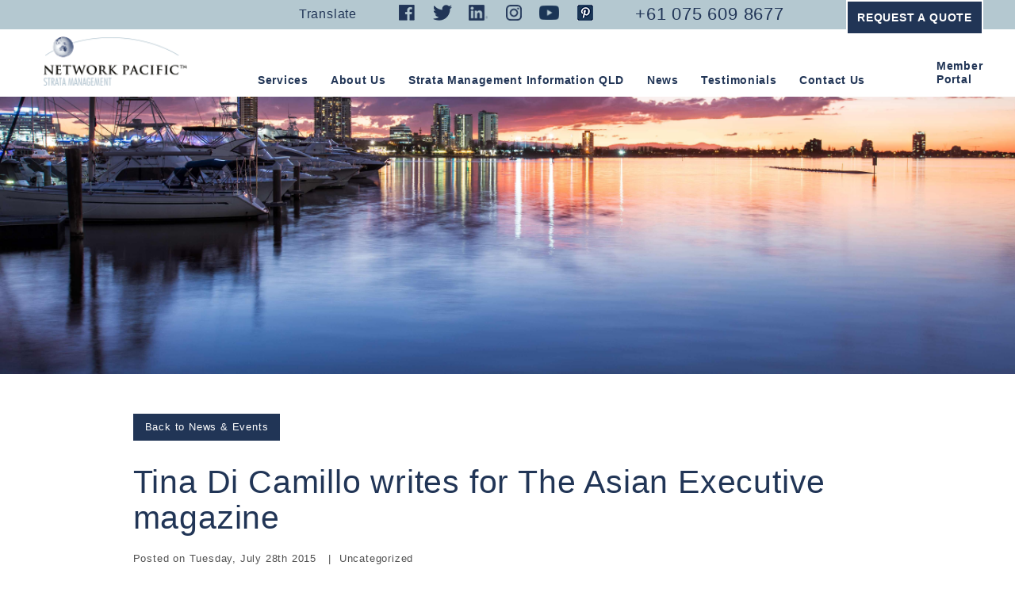

--- FILE ---
content_type: text/html; charset=UTF-8
request_url: https://www.networkpacificstratamanagement.com.au/qld/tina-di-camillo-writes-for-the-asian-executive-magazine/
body_size: 28359
content:
<!DOCTYPE html><html><head><meta charset="utf-8"><link rel="preconnect" href="https://fonts.gstatic.com/" crossorigin /><script>WebFontConfig={google:{families:["Lato:100,300,regular,700,900:latin,latin-ext","Open Sans:300:latin,latin-ext","Indie Flower:regular:latin,latin-ext","Oswald:300,regular,700:latin,latin-ext","Ubuntu:300,300i,400,500,700&display=swap"]}};if ( typeof WebFont === "object" && typeof WebFont.load === "function" ) { WebFont.load( WebFontConfig ); }</script><script data-optimized="1" src="https://www.networkpacificstratamanagement.com.au/qld/wp-content/plugins/litespeed-cache/assets/js/webfontloader.min.js"></script><link data-optimized="2" rel="stylesheet" href="https://www.networkpacificstratamanagement.com.au/qld/wp-content/litespeed/css/6/95c4ca15b62cd81161d056a3336dd118.css?ver=3b86c" /><meta http-equiv="X-UA-Compatible" content="IE=edge"><meta name="viewport" content="width=device-width, initial-scale=1"><title>Tina Di Camillo Writes for The Asian Executive Magazine</title><meta name="description" content="Network Pacific&#039;s Tina Di Camillo writes for The Asian Executive Magazine, showcasing property dev Deal Corp. Click here to download and read the piece."/><meta name="robots" content="max-snippet:-1, max-image-preview:large, max-video-preview:-1"/><link rel="canonical" href="https://www.networkpacificstratamanagement.com.au/qld/tina-di-camillo-writes-for-the-asian-executive-magazine/" /><meta property="og:locale" content="en_US" /><meta property="og:type" content="article" /><meta property="og:title" content="Tina Di Camillo Writes for The Asian Executive Magazine" /><meta property="og:description" content="Network Pacific&#039;s Tina Di Camillo writes for The Asian Executive Magazine, showcasing property dev Deal Corp. Click here to download and read the piece." /><meta property="og:url" content="https://www.networkpacificstratamanagement.com.au/qld/tina-di-camillo-writes-for-the-asian-executive-magazine/" /><meta property="article:section" content="Uncategorized" /><meta property="article:published_time" content="2015-07-28T08:14:06+00:00" /><meta property="article:modified_time" content="2022-05-16T07:41:05+00:00" /><meta property="og:updated_time" content="2022-05-16T07:41:05+00:00" /><meta property="og:image" content="http://www.networkpacificstratamanagement.com.au/vic/wp-content/uploads/sites/2/2015/07/Go-to.png" /><meta name="twitter:card" content="summary_large_image" /><meta name="twitter:description" content="Network Pacific&#039;s Tina Di Camillo writes for The Asian Executive Magazine, showcasing property dev Deal Corp. Click here to download and read the piece." /><meta name="twitter:title" content="Tina Di Camillo Writes for The Asian Executive Magazine" /><meta name="twitter:image" content="http://www.networkpacificstratamanagement.com.au/vic/wp-content/uploads/sites/2/2015/07/Go-to.png" /> <script type='application/ld+json' class='yoast-schema-graph yoast-schema-graph--main'>{"@context":"https://schema.org","@graph":[{"@type":"WebSite","@id":"https://www.networkpacificstratamanagement.com.au/qld/#website","url":"https://www.networkpacificstratamanagement.com.au/qld/","name":"","potentialAction":{"@type":"SearchAction","target":"https://www.networkpacificstratamanagement.com.au/qld/?s={search_term_string}","query-input":"required name=search_term_string"}},{"@type":"ImageObject","@id":"https://www.networkpacificstratamanagement.com.au/qld/tina-di-camillo-writes-for-the-asian-executive-magazine/#primaryimage","url":"http://www.networkpacificstratamanagement.com.au/vic/wp-content/uploads/sites/2/2015/07/Go-to.png"},{"@type":"WebPage","@id":"https://www.networkpacificstratamanagement.com.au/qld/tina-di-camillo-writes-for-the-asian-executive-magazine/#webpage","url":"https://www.networkpacificstratamanagement.com.au/qld/tina-di-camillo-writes-for-the-asian-executive-magazine/","inLanguage":"en-US","name":"Tina Di Camillo Writes for The Asian Executive Magazine","isPartOf":{"@id":"https://www.networkpacificstratamanagement.com.au/qld/#website"},"primaryImageOfPage":{"@id":"https://www.networkpacificstratamanagement.com.au/qld/tina-di-camillo-writes-for-the-asian-executive-magazine/#primaryimage"},"datePublished":"2015-07-28T08:14:06+00:00","dateModified":"2022-05-16T07:41:05+00:00","author":{"@id":"https://www.networkpacificstratamanagement.com.au/qld/#/schema/person/55b326888fe65b3424a4ec691b2ccbab"},"description":"Network Pacific's Tina Di Camillo writes for The Asian Executive Magazine, showcasing property dev Deal Corp. Click here to download and read the piece.","breadcrumb":{"@id":"https://www.networkpacificstratamanagement.com.au/qld/tina-di-camillo-writes-for-the-asian-executive-magazine/#breadcrumb"}},{"@type":"BreadcrumbList","@id":"https://www.networkpacificstratamanagement.com.au/qld/tina-di-camillo-writes-for-the-asian-executive-magazine/#breadcrumb","itemListElement":[{"@type":"ListItem","position":1,"item":{"@type":"WebPage","@id":"https://www.networkpacificstratamanagement.com.au/qld/","url":"https://www.networkpacificstratamanagement.com.au/qld/","name":"Home"}},{"@type":"ListItem","position":2,"item":{"@type":"WebPage","@id":"https://www.networkpacificstratamanagement.com.au/qld/news/","url":"https://www.networkpacificstratamanagement.com.au/qld/news/","name":"News"}},{"@type":"ListItem","position":3,"item":{"@type":"WebPage","@id":"https://www.networkpacificstratamanagement.com.au/qld/tina-di-camillo-writes-for-the-asian-executive-magazine/","url":"https://www.networkpacificstratamanagement.com.au/qld/tina-di-camillo-writes-for-the-asian-executive-magazine/","name":"Tina Di Camillo writes for The Asian Executive magazine"}}]},{"@type":["Person"],"@id":"https://www.networkpacificstratamanagement.com.au/qld/#/schema/person/55b326888fe65b3424a4ec691b2ccbab","name":"admin","image":{"@type":"ImageObject","@id":"https://www.networkpacificstratamanagement.com.au/qld/#authorlogo","url":"https://secure.gravatar.com/avatar/a88671b902df525cced791a52b8415d5?s=96&d=mm&r=g","caption":"admin"},"sameAs":[]}]}</script> <link rel='dns-prefetch' href='//maps.googleapis.com' /><link rel='dns-prefetch' href='//www.google.com' /><link rel='dns-prefetch' href='//fonts.googleapis.com' /><link rel='dns-prefetch' href='//s.w.org' /><link rel="alternate" type="application/rss+xml" title=" &raquo; Tina Di Camillo writes for The Asian Executive magazine Comments Feed" href="https://www.networkpacificstratamanagement.com.au/qld/tina-di-camillo-writes-for-the-asian-executive-magazine/feed/" /><style id='contact-form-7-inline-css' type='text/css'>.wpcf7 .wpcf7-recaptcha iframe {margin-bottom: 0;}</style> <script type='text/javascript' src='https://www.networkpacificstratamanagement.com.au/qld/wp-includes/js/jquery/jquery.js'></script> <script type='text/javascript' src='https://www.networkpacificstratamanagement.com.au/qld/wp-content/plugins/LayerSlider/static/js/layerslider.kreaturamedia.jquery.js'></script> <link rel='https://api.w.org/' href='https://www.networkpacificstratamanagement.com.au/qld/wp-json/' /><link rel="EditURI" type="application/rsd+xml" title="RSD" href="https://www.networkpacificstratamanagement.com.au/qld/xmlrpc.php?rsd" /><link rel="wlwmanifest" type="application/wlwmanifest+xml" href="https://www.networkpacificstratamanagement.com.au/qld/wp-includes/wlwmanifest.xml" /><meta name="generator" content="WordPress 5.2.21" /><link rel='shortlink' href='https://www.networkpacificstratamanagement.com.au/qld/?p=533' /><link rel="alternate" type="application/json+oembed" href="https://www.networkpacificstratamanagement.com.au/qld/wp-json/oembed/1.0/embed?url=https%3A%2F%2Fwww.networkpacificstratamanagement.com.au%2Fqld%2Ftina-di-camillo-writes-for-the-asian-executive-magazine%2F" /><link rel="alternate" type="text/xml+oembed" href="https://www.networkpacificstratamanagement.com.au/qld/wp-json/oembed/1.0/embed?url=https%3A%2F%2Fwww.networkpacificstratamanagement.com.au%2Fqld%2Ftina-di-camillo-writes-for-the-asian-executive-magazine%2F&#038;format=xml" /> <script async src="https://www.googletagmanager.com/gtag/js?id=AW-16622012316"></script> <script>window.dataLayer = window.dataLayer || [];
function gtag(){dataLayer.push(arguments);}
gtag('js', new Date());
gtag('config', 'AW-16622012316');</script> <script>document.addEventListener( 'wpcf7mailsent', function ( event ) {
  gtag('event', 'conversion', {'send_to': 'AW-16622012316/TbdcCO_2n8AZEJyP__U9'});
}, false );</script> <script type="application/ld+json">{
  "@context": "https://schema.org",
  "@type": "ProfessionalService",
  "name": "Network Pacific Strata Management",
  "image": "https://www.networkpacificstratamanagement.com.au/vic/wp-content/uploads/sites/7/2019/10/logo.png",
  "@id": "",
  "url": "https://www.networkpacificstratamanagement.com.au/qld/",
  "telephone": "+61 075 609 8677",
  "priceRange": "/",
  "address": {
    "@type": "PostalAddress",
    "streetAddress": "Suite 1203, Level 2, Tower 1, Southport Central Commercial, 56 Scarborough Street",
    "addressLocality": "Southport",
    "addressRegion": "QLD",
    "postalCode": "4215",
    "addressCountry": "AU"
  },
  "geo": {
    "@type": "GeoCoordinates",
    "latitude": -27.9697878,
    "longitude": 153.4142298
  }  
}</script>  <script data-cfasync="false">window.a2a_config=window.a2a_config||{};a2a_config.callbacks=[];a2a_config.overlays=[];a2a_config.templates={};
(function(d,s,a,b){a=d.createElement(s);b=d.getElementsByTagName(s)[0];a.async=1;a.src="https://static.addtoany.com/menu/page.js";b.parentNode.insertBefore(a,b);})(document,"script");</script> <style type="text/css">.recentcomments a{display:inline !important;padding:0 !important;margin:0 !important;}</style><!--[if lt IE 9]> <script src="//oss.maxcdn.com/html5shiv/3.7.2/html5shiv.min.js"></script> <script src="//oss.maxcdn.com/respond/1.4.2/respond.min.js"></script> <![endif]--><noscript><img height="1" width="1" style="display:none"
src="https://www.facebook.com/tr?id=784494235644086&ev=PageView&noscript=1"/></noscript>
<style type="text/css">@media (min-width: 992px) {
  .sections .content .inn ul.logo_items.seven-items li {
    width: 12%;
  }
}</style> <script>(function(w,d,s,l,i){w[l]=w[l]||[];w[l].push({'gtm.start':
new Date().getTime(),event:'gtm.js'});var f=d.getElementsByTagName(s)[0],
j=d.createElement(s),dl=l!='dataLayer'?'&l='+l:'';j.async=true;j.src=
'https://www.googletagmanager.com/gtm.js?id='+i+dl;f.parentNode.insertBefore(j,f);
})(window,document,'script','dataLayer','GTM-PFTJMNH');</script> </head><body class="post-template-default single single-post postid-533 single-format-standard npre">
<noscript><iframe src="https://www.googletagmanager.com/ns.html?id=GTM-PFTJMNH"
height="0" width="0" style="display:none;visibility:hidden"></iframe></noscript><header id="header"><div class="container mob-nav">
<a href="https://www.networkpacificstratamanagement.com.au/qld/" class="logo"
style="background-image: url(https://www.networkpacificstratamanagement.com.au/qld/wp-content/uploads/sites/6/2019/10/logo.png);"></a>
<a href="javascript:;" class="bars" id="menuToggle">
<span></span>
<span></span>
<span></span>
</a></div><div class="top-nav"><div class="container" id="topNav"><ul class="menu"><li class="translate-link"><a href="javascript:;" id="google_translate_element">Translate</a></li><li class="social-item"><a href="https://www.facebook.com/npsmq/" target="_blank" class="fb">Facebook</a></li><li class="social-item"><a href="https://twitter.com/netpacific_SM" target="_blank" class="tt">Twitter</a></li><li class="social-item"><a href="https://www.linkedin.com/showcase/network-pacific-strata-management" target="_blank" class="li">Linkedin</a></li><li class="social-item"><a href="https://www.instagram.com/networkpacificstratamanagement/?hl=en" target="_blank" class="in">Instagram</a></li><li class="social-item"><a href="https://www.youtube.com/channel/UCkH2ysCitB3IpwX0e6u8ZRw" target="_blank" class="yt">Youtube</a></li><li class="social-item"><a href="https://www.pinterest.com.au/networkpacificstratamanagement/" target="_blank" class="pt">Pinterest</a></li><li class="phone-link"><a href="tel:+610756098677">+61 075 609 8677</a></li></ul><div class="request-a-quote-btn"><a class="btn btn-primary open-req-quote" href="https://www.networkpacificstratamanagement.com.au/qld/services/#request-quote">Request a Quote</a></div></div></div><nav class="main-nav"><div class="container" id="mainNav"><ul class="menu"><li id="menu-item-986" class="menu-item menu-item-type-post_type menu-item-object-page menu-item-986"><a href="https://www.networkpacificstratamanagement.com.au/qld/services/">Services</a></li><li id="menu-item-985" class="menu-item menu-item-type-post_type menu-item-object-page menu-item-985"><a href="https://www.networkpacificstratamanagement.com.au/qld/about-us/">About Us</a></li><li id="menu-item-984" class="menu-item menu-item-type-post_type menu-item-object-page menu-item-984"><a href="https://www.networkpacificstratamanagement.com.au/qld/information/">Strata Management Information QLD</a></li><li id="menu-item-981" class="menu-item menu-item-type-post_type menu-item-object-page current_page_parent menu-item-981"><a href="https://www.networkpacificstratamanagement.com.au/qld/news/">News</a></li><li id="menu-item-983" class="menu-item menu-item-type-post_type menu-item-object-page menu-item-983"><a href="https://www.networkpacificstratamanagement.com.au/qld/testimonials/">Testimonials</a></li><li id="menu-item-982" class="menu-item menu-item-type-post_type menu-item-object-page menu-item-982"><a href="https://www.networkpacificstratamanagement.com.au/qld/contact/">Contact Us</a></li><li id="menu-item-976" class="member-portal menu-item menu-item-type-custom menu-item-object-custom menu-item-976"><a target="_blank" rel="noopener noreferrer" href="https://www.stratamax.com.au/Portal/login.aspx?ManagerRef=NETPACV">Member<br/>Portal</a></li></ul></div></nav></header><div id="main"><section id="single"><div class="image" style="background-image: url(https://www.networkpacificstratamanagement.com.au/qld/wp-content/uploads/sites/6/2019/10/04_NEWS.jpg);"></div><div class="container"><div class="inn"><div class="btn-back">
<a href="https://www.networkpacificstratamanagement.com.au/qld/news/" class="btn btn-primary">Back to News & Events</a></div><h1>Tina Di Camillo writes for The Asian Executive magazine</h1><ul class="meta"><li>Posted on Tuesday, July 28th 2015</li><li><a href="https://www.networkpacificstratamanagement.com.au/qld/category/uncategorized/" rel="category tag">Uncategorized</a></li></ul><div class="format"><p>Read an extract from the latest edition of The Asian Executive magazine showcasing property developer Deal Corp.</p><p>Written by Tina Di Camillo.</p><p><a href="http://www.networkpacificstratamanagement.com.au/vic/wp-content/uploads/sites/2/2015/07/TAE-Realdeal-Jun2015-3.pdf" target="_blank" rel="noopener noreferrer"><img data-lazyloaded="1" src="[data-uri]" class="alignnone wp-image-468 " data-src="http://www.networkpacificstratamanagement.com.au/vic/wp-content/uploads/sites/2/2015/07/Go-to.png" alt="Go-to" width="35" height="35" /><noscript><img class="alignnone wp-image-468 " src="http://www.networkpacificstratamanagement.com.au/vic/wp-content/uploads/sites/2/2015/07/Go-to.png" alt="Go-to" width="35" height="35" /></noscript></a> Click here to download the article</p><div class="addtoany_share_save_container addtoany_content addtoany_content_bottom"><div class="a2a_kit a2a_kit_size_32 addtoany_list" data-a2a-url="https://www.networkpacificstratamanagement.com.au/qld/tina-di-camillo-writes-for-the-asian-executive-magazine/" data-a2a-title="Tina Di Camillo writes for The Asian Executive magazine"><a class="a2a_button_facebook" href="https://www.addtoany.com/add_to/facebook?linkurl=https%3A%2F%2Fwww.networkpacificstratamanagement.com.au%2Fqld%2Ftina-di-camillo-writes-for-the-asian-executive-magazine%2F&amp;linkname=Tina%20Di%20Camillo%20writes%20for%20The%20Asian%20Executive%20magazine" title="Facebook" rel="nofollow noopener" target="_blank"></a><a class="a2a_button_twitter" href="https://www.addtoany.com/add_to/twitter?linkurl=https%3A%2F%2Fwww.networkpacificstratamanagement.com.au%2Fqld%2Ftina-di-camillo-writes-for-the-asian-executive-magazine%2F&amp;linkname=Tina%20Di%20Camillo%20writes%20for%20The%20Asian%20Executive%20magazine" title="Twitter" rel="nofollow noopener" target="_blank"></a><a class="a2a_button_email" href="https://www.addtoany.com/add_to/email?linkurl=https%3A%2F%2Fwww.networkpacificstratamanagement.com.au%2Fqld%2Ftina-di-camillo-writes-for-the-asian-executive-magazine%2F&amp;linkname=Tina%20Di%20Camillo%20writes%20for%20The%20Asian%20Executive%20magazine" title="Email" rel="nofollow noopener" target="_blank"></a><a class="a2a_dd addtoany_share_save addtoany_share" href="https://www.addtoany.com/share"></a></div></div></div></div></div></section><section id="swcta" style="background-image:url(https://www.networkpacificstratamanagement.com.au/qld/wp-content/uploads/sites/6/2019/10/bg-swcta.jpg);"><div class="container"><h2 class="title">Like to know more about our body corporate management services?</h2><p>Whatever your body corporate needs, Network Pacific Strata Management is ready to help</p>
<a href="https://www.networkpacificstratamanagement.com.au/qld/contact/" class="btn btn-primary btn-w260">HOW CAN WE HELP YOU?</a></div></section></div><footer id="footer"><nav><div class="container"><div class="footer-links"><a target="_blank" href="https://www.networkpacificstratamanagement.com.au/vic/">VICTORIA</a>&nbsp;&nbsp;|&nbsp;&nbsp;<a target="_blank" href="https://www.networkpacificstratamanagement.com.au/qld/">QUEENSLAND</a></div></div><div class="container"><ul class="menu"><li id="menu-item-992" class="menu-item menu-item-type-post_type menu-item-object-page menu-item-992"><a href="https://www.networkpacificstratamanagement.com.au/qld/services/">Services</a></li><li id="menu-item-991" class="menu-item menu-item-type-post_type menu-item-object-page menu-item-991"><a href="https://www.networkpacificstratamanagement.com.au/qld/about-us/">About Us</a></li><li id="menu-item-990" class="menu-item menu-item-type-post_type menu-item-object-page menu-item-990"><a href="https://www.networkpacificstratamanagement.com.au/qld/information/">Strata Management Information QLD</a></li><li id="menu-item-987" class="menu-item menu-item-type-post_type menu-item-object-page current_page_parent menu-item-987"><a href="https://www.networkpacificstratamanagement.com.au/qld/news/">News</a></li><li id="menu-item-989" class="menu-item menu-item-type-post_type menu-item-object-page menu-item-989"><a href="https://www.networkpacificstratamanagement.com.au/qld/testimonials/">Testimonials</a></li><li id="menu-item-988" class="menu-item menu-item-type-post_type menu-item-object-page menu-item-988"><a href="https://www.networkpacificstratamanagement.com.au/qld/contact/">Contact Us</a></li><li id="menu-item-977" class="member-portal menu-item menu-item-type-custom menu-item-object-custom menu-item-977"><a target="_blank" rel="noopener noreferrer" href="https://www.stratamax.com.au/Portal/login.aspx?ManagerRef=NETPACV">Member<br/>Portal</a></li></ul></div></nav><div class="btmbar"><div class="container"><div class="row"><div class="col-md-6"><div class="content-left"><p>© 2019 Network Pacific Strata Management</p></div></div><div class="col-md-6"><div class="content-right"><p><a href="https://www.networkpacificstratamanagement.com.au/qld/terms-of-use/">Terms of Use</a> | <a href="https://www.networkpacificstratamanagement.com.au/qld/privacy-policy/">Privacy Policy</a></p></div></div></div></div></div></footer><a href="https://www.networkpacificstratamanagement.com.au/qld/services/#request-quote" class="btn-primary open-req-quote" id="sticky-right">QUOTE</a> <script data-no-optimize="1" defer>!function(t,e){"object"==typeof exports&&"undefined"!=typeof module?module.exports=e():"function"==typeof define&&define.amd?define(e):(t="undefined"!=typeof globalThis?globalThis:t||self).LazyLoad=e()}(this,function(){"use strict";function e(){return(e=Object.assign||function(t){for(var e=1;e<arguments.length;e++){var n,a=arguments[e];for(n in a)Object.prototype.hasOwnProperty.call(a,n)&&(t[n]=a[n])}return t}).apply(this,arguments)}function i(t){return e({},it,t)}function o(t,e){var n,a="LazyLoad::Initialized",i=new t(e);try{n=new CustomEvent(a,{detail:{instance:i}})}catch(t){(n=document.createEvent("CustomEvent")).initCustomEvent(a,!1,!1,{instance:i})}window.dispatchEvent(n)}function l(t,e){return t.getAttribute(gt+e)}function c(t){return l(t,bt)}function s(t,e){return function(t,e,n){e=gt+e;null!==n?t.setAttribute(e,n):t.removeAttribute(e)}(t,bt,e)}function r(t){return s(t,null),0}function u(t){return null===c(t)}function d(t){return c(t)===vt}function f(t,e,n,a){t&&(void 0===a?void 0===n?t(e):t(e,n):t(e,n,a))}function _(t,e){nt?t.classList.add(e):t.className+=(t.className?" ":"")+e}function v(t,e){nt?t.classList.remove(e):t.className=t.className.replace(new RegExp("(^|\\s+)"+e+"(\\s+|$)")," ").replace(/^\s+/,"").replace(/\s+$/,"")}function g(t){return t.llTempImage}function b(t,e){!e||(e=e._observer)&&e.unobserve(t)}function p(t,e){t&&(t.loadingCount+=e)}function h(t,e){t&&(t.toLoadCount=e)}function n(t){for(var e,n=[],a=0;e=t.children[a];a+=1)"SOURCE"===e.tagName&&n.push(e);return n}function m(t,e){(t=t.parentNode)&&"PICTURE"===t.tagName&&n(t).forEach(e)}function a(t,e){n(t).forEach(e)}function E(t){return!!t[st]}function I(t){return t[st]}function y(t){return delete t[st]}function A(e,t){var n;E(e)||(n={},t.forEach(function(t){n[t]=e.getAttribute(t)}),e[st]=n)}function k(a,t){var i;E(a)&&(i=I(a),t.forEach(function(t){var e,n;e=a,(t=i[n=t])?e.setAttribute(n,t):e.removeAttribute(n)}))}function L(t,e,n){_(t,e.class_loading),s(t,ut),n&&(p(n,1),f(e.callback_loading,t,n))}function w(t,e,n){n&&t.setAttribute(e,n)}function x(t,e){w(t,ct,l(t,e.data_sizes)),w(t,rt,l(t,e.data_srcset)),w(t,ot,l(t,e.data_src))}function O(t,e,n){var a=l(t,e.data_bg_multi),i=l(t,e.data_bg_multi_hidpi);(a=at&&i?i:a)&&(t.style.backgroundImage=a,n=n,_(t=t,(e=e).class_applied),s(t,ft),n&&(e.unobserve_completed&&b(t,e),f(e.callback_applied,t,n)))}function N(t,e){!e||0<e.loadingCount||0<e.toLoadCount||f(t.callback_finish,e)}function C(t,e,n){t.addEventListener(e,n),t.llEvLisnrs[e]=n}function M(t){return!!t.llEvLisnrs}function z(t){if(M(t)){var e,n,a=t.llEvLisnrs;for(e in a){var i=a[e];n=e,i=i,t.removeEventListener(n,i)}delete t.llEvLisnrs}}function R(t,e,n){var a;delete t.llTempImage,p(n,-1),(a=n)&&--a.toLoadCount,v(t,e.class_loading),e.unobserve_completed&&b(t,n)}function T(o,r,c){var l=g(o)||o;M(l)||function(t,e,n){M(t)||(t.llEvLisnrs={});var a="VIDEO"===t.tagName?"loadeddata":"load";C(t,a,e),C(t,"error",n)}(l,function(t){var e,n,a,i;n=r,a=c,i=d(e=o),R(e,n,a),_(e,n.class_loaded),s(e,dt),f(n.callback_loaded,e,a),i||N(n,a),z(l)},function(t){var e,n,a,i;n=r,a=c,i=d(e=o),R(e,n,a),_(e,n.class_error),s(e,_t),f(n.callback_error,e,a),i||N(n,a),z(l)})}function G(t,e,n){var a,i,o,r,c;t.llTempImage=document.createElement("IMG"),T(t,e,n),E(c=t)||(c[st]={backgroundImage:c.style.backgroundImage}),o=n,r=l(a=t,(i=e).data_bg),c=l(a,i.data_bg_hidpi),(r=at&&c?c:r)&&(a.style.backgroundImage='url("'.concat(r,'")'),g(a).setAttribute(ot,r),L(a,i,o)),O(t,e,n)}function D(t,e,n){var a;T(t,e,n),a=e,e=n,(t=It[(n=t).tagName])&&(t(n,a),L(n,a,e))}function V(t,e,n){var a;a=t,(-1<yt.indexOf(a.tagName)?D:G)(t,e,n)}function F(t,e,n){var a;t.setAttribute("loading","lazy"),T(t,e,n),a=e,(e=It[(n=t).tagName])&&e(n,a),s(t,vt)}function j(t){t.removeAttribute(ot),t.removeAttribute(rt),t.removeAttribute(ct)}function P(t){m(t,function(t){k(t,Et)}),k(t,Et)}function S(t){var e;(e=At[t.tagName])?e(t):E(e=t)&&(t=I(e),e.style.backgroundImage=t.backgroundImage)}function U(t,e){var n;S(t),n=e,u(e=t)||d(e)||(v(e,n.class_entered),v(e,n.class_exited),v(e,n.class_applied),v(e,n.class_loading),v(e,n.class_loaded),v(e,n.class_error)),r(t),y(t)}function $(t,e,n,a){var i;n.cancel_on_exit&&(c(t)!==ut||"IMG"===t.tagName&&(z(t),m(i=t,function(t){j(t)}),j(i),P(t),v(t,n.class_loading),p(a,-1),r(t),f(n.callback_cancel,t,e,a)))}function q(t,e,n,a){var i,o,r=(o=t,0<=pt.indexOf(c(o)));s(t,"entered"),_(t,n.class_entered),v(t,n.class_exited),i=t,o=a,n.unobserve_entered&&b(i,o),f(n.callback_enter,t,e,a),r||V(t,n,a)}function H(t){return t.use_native&&"loading"in HTMLImageElement.prototype}function B(t,i,o){t.forEach(function(t){return(a=t).isIntersecting||0<a.intersectionRatio?q(t.target,t,i,o):(e=t.target,n=t,a=i,t=o,void(u(e)||(_(e,a.class_exited),$(e,n,a,t),f(a.callback_exit,e,n,t))));var e,n,a})}function J(e,n){var t;et&&!H(e)&&(n._observer=new IntersectionObserver(function(t){B(t,e,n)},{root:(t=e).container===document?null:t.container,rootMargin:t.thresholds||t.threshold+"px"}))}function K(t){return Array.prototype.slice.call(t)}function Q(t){return t.container.querySelectorAll(t.elements_selector)}function W(t){return c(t)===_t}function X(t,e){return e=t||Q(e),K(e).filter(u)}function Y(e,t){var n;(n=Q(e),K(n).filter(W)).forEach(function(t){v(t,e.class_error),r(t)}),t.update()}function t(t,e){var n,a,t=i(t);this._settings=t,this.loadingCount=0,J(t,this),n=t,a=this,Z&&window.addEventListener("online",function(){Y(n,a)}),this.update(e)}var Z="undefined"!=typeof window,tt=Z&&!("onscroll"in window)||"undefined"!=typeof navigator&&/(gle|ing|ro)bot|crawl|spider/i.test(navigator.userAgent),et=Z&&"IntersectionObserver"in window,nt=Z&&"classList"in document.createElement("p"),at=Z&&1<window.devicePixelRatio,it={elements_selector:".lazy",container:tt||Z?document:null,threshold:300,thresholds:null,data_src:"src",data_srcset:"srcset",data_sizes:"sizes",data_bg:"bg",data_bg_hidpi:"bg-hidpi",data_bg_multi:"bg-multi",data_bg_multi_hidpi:"bg-multi-hidpi",data_poster:"poster",class_applied:"applied",class_loading:"litespeed-loading",class_loaded:"litespeed-loaded",class_error:"error",class_entered:"entered",class_exited:"exited",unobserve_completed:!0,unobserve_entered:!1,cancel_on_exit:!0,callback_enter:null,callback_exit:null,callback_applied:null,callback_loading:null,callback_loaded:null,callback_error:null,callback_finish:null,callback_cancel:null,use_native:!1},ot="src",rt="srcset",ct="sizes",lt="poster",st="llOriginalAttrs",ut="loading",dt="loaded",ft="applied",_t="error",vt="native",gt="data-",bt="ll-status",pt=[ut,dt,ft,_t],ht=[ot],mt=[ot,lt],Et=[ot,rt,ct],It={IMG:function(t,e){m(t,function(t){A(t,Et),x(t,e)}),A(t,Et),x(t,e)},IFRAME:function(t,e){A(t,ht),w(t,ot,l(t,e.data_src))},VIDEO:function(t,e){a(t,function(t){A(t,ht),w(t,ot,l(t,e.data_src))}),A(t,mt),w(t,lt,l(t,e.data_poster)),w(t,ot,l(t,e.data_src)),t.load()}},yt=["IMG","IFRAME","VIDEO"],At={IMG:P,IFRAME:function(t){k(t,ht)},VIDEO:function(t){a(t,function(t){k(t,ht)}),k(t,mt),t.load()}},kt=["IMG","IFRAME","VIDEO"];return t.prototype={update:function(t){var e,n,a,i=this._settings,o=X(t,i);{if(h(this,o.length),!tt&&et)return H(i)?(e=i,n=this,o.forEach(function(t){-1!==kt.indexOf(t.tagName)&&F(t,e,n)}),void h(n,0)):(t=this._observer,i=o,t.disconnect(),a=t,void i.forEach(function(t){a.observe(t)}));this.loadAll(o)}},destroy:function(){this._observer&&this._observer.disconnect(),Q(this._settings).forEach(function(t){y(t)}),delete this._observer,delete this._settings,delete this.loadingCount,delete this.toLoadCount},loadAll:function(t){var e=this,n=this._settings;X(t,n).forEach(function(t){b(t,e),V(t,n,e)})},restoreAll:function(){var e=this._settings;Q(e).forEach(function(t){U(t,e)})}},t.load=function(t,e){e=i(e);V(t,e)},t.resetStatus=function(t){r(t)},Z&&function(t,e){if(e)if(e.length)for(var n,a=0;n=e[a];a+=1)o(t,n);else o(t,e)}(t,window.lazyLoadOptions),t});!function(e,t){"use strict";function a(){t.body.classList.add("litespeed_lazyloaded")}function n(){console.log("[LiteSpeed] Start Lazy Load Images"),d=new LazyLoad({elements_selector:"[data-lazyloaded]",callback_finish:a}),o=function(){d.update()},e.MutationObserver&&new MutationObserver(o).observe(t.documentElement,{childList:!0,subtree:!0,attributes:!0})}var d,o;e.addEventListener?e.addEventListener("load",n,!1):e.attachEvent("onload",n)}(window,document);</script><script data-optimized="1" src="https://www.networkpacificstratamanagement.com.au/qld/wp-content/litespeed/js/6/1d9da1a209c94b5c6e65d430471b0f9c.js?ver=3b86c"></script></body></html>
<!-- Page optimized by LiteSpeed Cache @2026-01-17 05:52:50 -->
<!-- Page supported by LiteSpeed Cache 4.6 on 2026-01-17 16:52:49 -->

--- FILE ---
content_type: text/css
request_url: https://www.networkpacificstratamanagement.com.au/qld/wp-content/litespeed/css/6/95c4ca15b62cd81161d056a3336dd118.css?ver=3b86c
body_size: 241232
content:
.wp-block-audio figcaption{margin-top:.5em;margin-bottom:1em;color:#555d66;text-align:center;font-size:13px}.wp-block-audio audio{width:100%;min-width:300px}.block-editor-block-list__layout .reusable-block-edit-panel{align-items:center;background:#f8f9f9;color:#555d66;display:flex;flex-wrap:wrap;font-family:-apple-system,BlinkMacSystemFont,Segoe UI,Roboto,Oxygen-Sans,Ubuntu,Cantarell,Helvetica Neue,sans-serif;font-size:13px;top:-14px;margin:0 -14px;padding:8px 14px;position:relative;border:1px dashed rgba(145,151,162,.25);border-bottom:none}.block-editor-block-list__layout .block-editor-block-list__layout .reusable-block-edit-panel{margin:0 -14px;padding:8px 14px}.block-editor-block-list__layout .reusable-block-edit-panel .reusable-block-edit-panel__spinner{margin:0 5px}.block-editor-block-list__layout .reusable-block-edit-panel .reusable-block-edit-panel__info{margin-right:auto}.block-editor-block-list__layout .reusable-block-edit-panel .reusable-block-edit-panel__label{margin-right:8px;white-space:nowrap;font-weight:600}.block-editor-block-list__layout .reusable-block-edit-panel .reusable-block-edit-panel__title{flex:1 1 100%;font-size:14px;height:30px;margin:4px 0 8px}.block-editor-block-list__layout .reusable-block-edit-panel .components-button.reusable-block-edit-panel__button{flex-shrink:0}@media (min-width:960px){.block-editor-block-list__layout .reusable-block-edit-panel{flex-wrap:nowrap}.block-editor-block-list__layout .reusable-block-edit-panel .reusable-block-edit-panel__title{margin:0}.block-editor-block-list__layout .reusable-block-edit-panel .components-button.reusable-block-edit-panel__button{margin:0 0 0 5px}}.editor-block-list__layout .is-selected .reusable-block-edit-panel{border-color:rgba(66,88,99,.4) rgba(66,88,99,.4) rgba(66,88,99,.4) transparent}.is-dark-theme .editor-block-list__layout .is-selected .reusable-block-edit-panel{border-color:hsla(0,0%,100%,.45) hsla(0,0%,100%,.45) hsla(0,0%,100%,.45) transparent}.block-editor-block-list__layout .reusable-block-indicator{background:#fff;border:1px dashed #e2e4e7;color:#555d66;top:-14px;height:30px;padding:4px;position:absolute;z-index:1;width:30px;right:-14px}.wp-block-button{color:#fff;margin-bottom:1.5em}.wp-block-button.aligncenter{text-align:center}.wp-block-button.alignright{text-align:right}.wp-block-button__link{background-color:#32373c;border:none;border-radius:28px;box-shadow:none;color:inherit;cursor:pointer;display:inline-block;font-size:18px;margin:0;padding:12px 24px;text-align:center;text-decoration:none;overflow-wrap:break-word}.wp-block-button__link:active,.wp-block-button__link:focus,.wp-block-button__link:hover,.wp-block-button__link:visited{color:inherit}.is-style-squared .wp-block-button__link{border-radius:0}.is-style-outline{color:#32373c}.is-style-outline .wp-block-button__link{background-color:transparent;border:2px solid}.wp-block-calendar{text-align:center}.wp-block-calendar tbody td,.wp-block-calendar th{padding:4px;border:1px solid #e2e4e7}.wp-block-calendar tfoot td{border:none}.wp-block-calendar table{width:100%;border-collapse:collapse;font-family:-apple-system,BlinkMacSystemFont,Segoe UI,Roboto,Oxygen-Sans,Ubuntu,Cantarell,Helvetica Neue,sans-serif}.wp-block-calendar table th{font-weight:440;background:#edeff0}.wp-block-calendar a{text-decoration:underline}.wp-block-calendar tfoot a{color:#00739c}.wp-block-calendar table caption,.wp-block-calendar table tbody{color:#40464d}.wp-block-categories.alignleft{margin-right:2em}.wp-block-categories.alignright{margin-left:2em}.wp-block-columns{display:flex;flex-wrap:wrap}@media (min-width:782px){.wp-block-columns{flex-wrap:nowrap}}.wp-block-column{flex-grow:1;margin-bottom:1em;flex-basis:100%;min-width:0;word-break:break-word;overflow-wrap:break-word}@media (min-width:600px){.wp-block-column{flex-basis:calc(50% - 16px);flex-grow:0}.wp-block-column:nth-child(2n){margin-left:32px}}@media (min-width:782px){.wp-block-column:not(:first-child){margin-left:32px}}.wp-block-cover,.wp-block-cover-image{position:relative;background-color:#000;background-size:cover;background-position:50%;min-height:430px;width:100%;margin:0 0 1.5em;display:flex;justify-content:center;align-items:center;overflow:hidden}.wp-block-cover-image.has-left-content,.wp-block-cover.has-left-content{justify-content:flex-start}.wp-block-cover-image.has-left-content .wp-block-cover-image-text,.wp-block-cover-image.has-left-content .wp-block-cover-text,.wp-block-cover-image.has-left-content h2,.wp-block-cover.has-left-content .wp-block-cover-image-text,.wp-block-cover.has-left-content .wp-block-cover-text,.wp-block-cover.has-left-content h2{margin-left:0;text-align:left}.wp-block-cover-image.has-right-content,.wp-block-cover.has-right-content{justify-content:flex-end}.wp-block-cover-image.has-right-content .wp-block-cover-image-text,.wp-block-cover-image.has-right-content .wp-block-cover-text,.wp-block-cover-image.has-right-content h2,.wp-block-cover.has-right-content .wp-block-cover-image-text,.wp-block-cover.has-right-content .wp-block-cover-text,.wp-block-cover.has-right-content h2{margin-right:0;text-align:right}.wp-block-cover-image .wp-block-cover-image-text,.wp-block-cover-image .wp-block-cover-text,.wp-block-cover-image h2,.wp-block-cover .wp-block-cover-image-text,.wp-block-cover .wp-block-cover-text,.wp-block-cover h2{color:#fff;font-size:2em;line-height:1.25;z-index:1;margin-bottom:0;max-width:610px;padding:14px;text-align:center}.wp-block-cover-image .wp-block-cover-image-text a,.wp-block-cover-image .wp-block-cover-image-text a:active,.wp-block-cover-image .wp-block-cover-image-text a:focus,.wp-block-cover-image .wp-block-cover-image-text a:hover,.wp-block-cover-image .wp-block-cover-text a,.wp-block-cover-image .wp-block-cover-text a:active,.wp-block-cover-image .wp-block-cover-text a:focus,.wp-block-cover-image .wp-block-cover-text a:hover,.wp-block-cover-image h2 a,.wp-block-cover-image h2 a:active,.wp-block-cover-image h2 a:focus,.wp-block-cover-image h2 a:hover,.wp-block-cover .wp-block-cover-image-text a,.wp-block-cover .wp-block-cover-image-text a:active,.wp-block-cover .wp-block-cover-image-text a:focus,.wp-block-cover .wp-block-cover-image-text a:hover,.wp-block-cover .wp-block-cover-text a,.wp-block-cover .wp-block-cover-text a:active,.wp-block-cover .wp-block-cover-text a:focus,.wp-block-cover .wp-block-cover-text a:hover,.wp-block-cover h2 a,.wp-block-cover h2 a:active,.wp-block-cover h2 a:focus,.wp-block-cover h2 a:hover{color:#fff}.wp-block-cover-image.has-parallax,.wp-block-cover.has-parallax{background-attachment:fixed}@supports (-webkit-overflow-scrolling:touch){.wp-block-cover-image.has-parallax,.wp-block-cover.has-parallax{background-attachment:scroll}}.wp-block-cover-image.has-background-dim:before,.wp-block-cover.has-background-dim:before{content:"";position:absolute;top:0;left:0;bottom:0;right:0;background-color:inherit;opacity:.5;z-index:1}.wp-block-cover-image.has-background-dim.has-background-dim-10:before,.wp-block-cover.has-background-dim.has-background-dim-10:before{opacity:.1}.wp-block-cover-image.has-background-dim.has-background-dim-20:before,.wp-block-cover.has-background-dim.has-background-dim-20:before{opacity:.2}.wp-block-cover-image.has-background-dim.has-background-dim-30:before,.wp-block-cover.has-background-dim.has-background-dim-30:before{opacity:.3}.wp-block-cover-image.has-background-dim.has-background-dim-40:before,.wp-block-cover.has-background-dim.has-background-dim-40:before{opacity:.4}.wp-block-cover-image.has-background-dim.has-background-dim-50:before,.wp-block-cover.has-background-dim.has-background-dim-50:before{opacity:.5}.wp-block-cover-image.has-background-dim.has-background-dim-60:before,.wp-block-cover.has-background-dim.has-background-dim-60:before{opacity:.6}.wp-block-cover-image.has-background-dim.has-background-dim-70:before,.wp-block-cover.has-background-dim.has-background-dim-70:before{opacity:.7}.wp-block-cover-image.has-background-dim.has-background-dim-80:before,.wp-block-cover.has-background-dim.has-background-dim-80:before{opacity:.8}.wp-block-cover-image.has-background-dim.has-background-dim-90:before,.wp-block-cover.has-background-dim.has-background-dim-90:before{opacity:.9}.wp-block-cover-image.has-background-dim.has-background-dim-100:before,.wp-block-cover.has-background-dim.has-background-dim-100:before{opacity:1}.wp-block-cover-image.alignleft,.wp-block-cover-image.alignright,.wp-block-cover.alignleft,.wp-block-cover.alignright{max-width:305px;width:100%}.wp-block-cover-image:after,.wp-block-cover:after{display:block;content:"";font-size:0;min-height:inherit}@supports ((position:-webkit-sticky) or (position:sticky)){.wp-block-cover-image:after,.wp-block-cover:after{content:none}}.wp-block-cover-image.aligncenter,.wp-block-cover-image.alignleft,.wp-block-cover-image.alignright,.wp-block-cover.aligncenter,.wp-block-cover.alignleft,.wp-block-cover.alignright{display:flex}.wp-block-cover-image .wp-block-cover__inner-container,.wp-block-cover .wp-block-cover__inner-container{width:calc(100% - 70px);z-index:1;color:#f8f9f9}.wp-block-cover-image .wp-block-subhead,.wp-block-cover-image h1,.wp-block-cover-image h2,.wp-block-cover-image h3,.wp-block-cover-image h4,.wp-block-cover-image h5,.wp-block-cover-image h6,.wp-block-cover-image p,.wp-block-cover .wp-block-subhead,.wp-block-cover h1,.wp-block-cover h2,.wp-block-cover h3,.wp-block-cover h4,.wp-block-cover h5,.wp-block-cover h6,.wp-block-cover p{color:inherit}.wp-block-cover__video-background{position:absolute;top:50%;left:50%;transform:translateX(-50%) translateY(-50%);width:100%;height:100%;z-index:0;-o-object-fit:cover;object-fit:cover}.block-editor-block-list__block[data-type="core/embed"][data-align=left] .block-editor-block-list__block-edit,.block-editor-block-list__block[data-type="core/embed"][data-align=right] .block-editor-block-list__block-edit,.wp-block-embed.alignleft,.wp-block-embed.alignright{max-width:360px;width:100%}.wp-block-embed{margin-bottom:1em}.wp-block-embed figcaption{margin-top:.5em;margin-bottom:1em;color:#555d66;text-align:center;font-size:13px}.wp-embed-responsive .wp-block-embed.wp-embed-aspect-1-1 .wp-block-embed__wrapper,.wp-embed-responsive .wp-block-embed.wp-embed-aspect-1-2 .wp-block-embed__wrapper,.wp-embed-responsive .wp-block-embed.wp-embed-aspect-4-3 .wp-block-embed__wrapper,.wp-embed-responsive .wp-block-embed.wp-embed-aspect-9-16 .wp-block-embed__wrapper,.wp-embed-responsive .wp-block-embed.wp-embed-aspect-16-9 .wp-block-embed__wrapper,.wp-embed-responsive .wp-block-embed.wp-embed-aspect-18-9 .wp-block-embed__wrapper,.wp-embed-responsive .wp-block-embed.wp-embed-aspect-21-9 .wp-block-embed__wrapper{position:relative}.wp-embed-responsive .wp-block-embed.wp-embed-aspect-1-1 .wp-block-embed__wrapper:before,.wp-embed-responsive .wp-block-embed.wp-embed-aspect-1-2 .wp-block-embed__wrapper:before,.wp-embed-responsive .wp-block-embed.wp-embed-aspect-4-3 .wp-block-embed__wrapper:before,.wp-embed-responsive .wp-block-embed.wp-embed-aspect-9-16 .wp-block-embed__wrapper:before,.wp-embed-responsive .wp-block-embed.wp-embed-aspect-16-9 .wp-block-embed__wrapper:before,.wp-embed-responsive .wp-block-embed.wp-embed-aspect-18-9 .wp-block-embed__wrapper:before,.wp-embed-responsive .wp-block-embed.wp-embed-aspect-21-9 .wp-block-embed__wrapper:before{content:"";display:block;padding-top:50%}.wp-embed-responsive .wp-block-embed.wp-embed-aspect-1-1 .wp-block-embed__wrapper iframe,.wp-embed-responsive .wp-block-embed.wp-embed-aspect-1-2 .wp-block-embed__wrapper iframe,.wp-embed-responsive .wp-block-embed.wp-embed-aspect-4-3 .wp-block-embed__wrapper iframe,.wp-embed-responsive .wp-block-embed.wp-embed-aspect-9-16 .wp-block-embed__wrapper iframe,.wp-embed-responsive .wp-block-embed.wp-embed-aspect-16-9 .wp-block-embed__wrapper iframe,.wp-embed-responsive .wp-block-embed.wp-embed-aspect-18-9 .wp-block-embed__wrapper iframe,.wp-embed-responsive .wp-block-embed.wp-embed-aspect-21-9 .wp-block-embed__wrapper iframe{position:absolute;top:0;right:0;bottom:0;left:0;width:100%;height:100%}.wp-embed-responsive .wp-block-embed.wp-embed-aspect-21-9 .wp-block-embed__wrapper:before{padding-top:42.85%}.wp-embed-responsive .wp-block-embed.wp-embed-aspect-18-9 .wp-block-embed__wrapper:before{padding-top:50%}.wp-embed-responsive .wp-block-embed.wp-embed-aspect-16-9 .wp-block-embed__wrapper:before{padding-top:56.25%}.wp-embed-responsive .wp-block-embed.wp-embed-aspect-4-3 .wp-block-embed__wrapper:before{padding-top:75%}.wp-embed-responsive .wp-block-embed.wp-embed-aspect-1-1 .wp-block-embed__wrapper:before{padding-top:100%}.wp-embed-responsive .wp-block-embed.wp-embed-aspect-9-6 .wp-block-embed__wrapper:before{padding-top:66.66%}.wp-embed-responsive .wp-block-embed.wp-embed-aspect-1-2 .wp-block-embed__wrapper:before{padding-top:200%}.wp-block-file{margin-bottom:1.5em}.wp-block-file.aligncenter{text-align:center}.wp-block-file.alignright{text-align:right}.wp-block-file .wp-block-file__button{background:#32373c;border-radius:2em;color:#fff;font-size:13px;padding:.5em 1em}.wp-block-file a.wp-block-file__button{text-decoration:none}.wp-block-file a.wp-block-file__button:active,.wp-block-file a.wp-block-file__button:focus,.wp-block-file a.wp-block-file__button:hover,.wp-block-file a.wp-block-file__button:visited{box-shadow:none;color:#fff;opacity:.85;text-decoration:none}.wp-block-file *+.wp-block-file__button{margin-left:.75em}.wp-block-gallery{display:flex;flex-wrap:wrap;list-style-type:none;padding:0}.wp-block-gallery .blocks-gallery-image,.wp-block-gallery .blocks-gallery-item{margin:0 16px 16px 0;display:flex;flex-grow:1;flex-direction:column;justify-content:center;position:relative}.wp-block-gallery .blocks-gallery-image figure,.wp-block-gallery .blocks-gallery-item figure{margin:0;height:100%}@supports ((position:-webkit-sticky) or (position:sticky)){.wp-block-gallery .blocks-gallery-image figure,.wp-block-gallery .blocks-gallery-item figure{display:flex;align-items:flex-end;justify-content:flex-start}}.wp-block-gallery .blocks-gallery-image img,.wp-block-gallery .blocks-gallery-item img{display:block;max-width:100%;height:auto;width:100%}@supports ((position:-webkit-sticky) or (position:sticky)){.wp-block-gallery .blocks-gallery-image img,.wp-block-gallery .blocks-gallery-item img{width:auto}}.wp-block-gallery .blocks-gallery-image figcaption,.wp-block-gallery .blocks-gallery-item figcaption{position:absolute;bottom:0;width:100%;max-height:100%;overflow:auto;padding:40px 10px 9px;color:#fff;text-align:center;font-size:13px;background:linear-gradient(0deg,rgba(0,0,0,.7),rgba(0,0,0,.3) 70%,transparent)}.wp-block-gallery .blocks-gallery-image figcaption img,.wp-block-gallery .blocks-gallery-item figcaption img{display:inline}.wp-block-gallery.is-cropped .blocks-gallery-image a,.wp-block-gallery.is-cropped .blocks-gallery-image img,.wp-block-gallery.is-cropped .blocks-gallery-item a,.wp-block-gallery.is-cropped .blocks-gallery-item img{width:100%}@supports ((position:-webkit-sticky) or (position:sticky)){.wp-block-gallery.is-cropped .blocks-gallery-image a,.wp-block-gallery.is-cropped .blocks-gallery-image img,.wp-block-gallery.is-cropped .blocks-gallery-item a,.wp-block-gallery.is-cropped .blocks-gallery-item img{height:100%;flex:1;-o-object-fit:cover;object-fit:cover}}.wp-block-gallery .blocks-gallery-image,.wp-block-gallery .blocks-gallery-item{width:calc(50% - 8px)}.wp-block-gallery .blocks-gallery-image:nth-of-type(2n),.wp-block-gallery .blocks-gallery-item:nth-of-type(2n){margin-right:0}.wp-block-gallery.columns-1 .blocks-gallery-image,.wp-block-gallery.columns-1 .blocks-gallery-item{width:100%;margin-right:0}@media (min-width:600px){.wp-block-gallery.columns-3 .blocks-gallery-image,.wp-block-gallery.columns-3 .blocks-gallery-item{width:calc(33.33333% - 10.66667px);margin-right:16px}@supports (-ms-ime-align:auto){.wp-block-gallery.columns-3 .blocks-gallery-image,.wp-block-gallery.columns-3 .blocks-gallery-item{width:calc(33.33333% - 11.66667px)}}.wp-block-gallery.columns-4 .blocks-gallery-image,.wp-block-gallery.columns-4 .blocks-gallery-item{width:calc(25% - 12px);margin-right:16px}@supports (-ms-ime-align:auto){.wp-block-gallery.columns-4 .blocks-gallery-image,.wp-block-gallery.columns-4 .blocks-gallery-item{width:calc(25% - 13px)}}.wp-block-gallery.columns-5 .blocks-gallery-image,.wp-block-gallery.columns-5 .blocks-gallery-item{width:calc(20% - 12.8px);margin-right:16px}@supports (-ms-ime-align:auto){.wp-block-gallery.columns-5 .blocks-gallery-image,.wp-block-gallery.columns-5 .blocks-gallery-item{width:calc(20% - 13.8px)}}.wp-block-gallery.columns-6 .blocks-gallery-image,.wp-block-gallery.columns-6 .blocks-gallery-item{width:calc(16.66667% - 13.33333px);margin-right:16px}@supports (-ms-ime-align:auto){.wp-block-gallery.columns-6 .blocks-gallery-image,.wp-block-gallery.columns-6 .blocks-gallery-item{width:calc(16.66667% - 14.33333px)}}.wp-block-gallery.columns-7 .blocks-gallery-image,.wp-block-gallery.columns-7 .blocks-gallery-item{width:calc(14.28571% - 13.71429px);margin-right:16px}@supports (-ms-ime-align:auto){.wp-block-gallery.columns-7 .blocks-gallery-image,.wp-block-gallery.columns-7 .blocks-gallery-item{width:calc(14.28571% - 14.71429px)}}.wp-block-gallery.columns-8 .blocks-gallery-image,.wp-block-gallery.columns-8 .blocks-gallery-item{width:calc(12.5% - 14px);margin-right:16px}@supports (-ms-ime-align:auto){.wp-block-gallery.columns-8 .blocks-gallery-image,.wp-block-gallery.columns-8 .blocks-gallery-item{width:calc(12.5% - 15px)}}.wp-block-gallery.columns-1 .blocks-gallery-image:nth-of-type(1n),.wp-block-gallery.columns-1 .blocks-gallery-item:nth-of-type(1n),.wp-block-gallery.columns-2 .blocks-gallery-image:nth-of-type(2n),.wp-block-gallery.columns-2 .blocks-gallery-item:nth-of-type(2n),.wp-block-gallery.columns-3 .blocks-gallery-image:nth-of-type(3n),.wp-block-gallery.columns-3 .blocks-gallery-item:nth-of-type(3n),.wp-block-gallery.columns-4 .blocks-gallery-image:nth-of-type(4n),.wp-block-gallery.columns-4 .blocks-gallery-item:nth-of-type(4n),.wp-block-gallery.columns-5 .blocks-gallery-image:nth-of-type(5n),.wp-block-gallery.columns-5 .blocks-gallery-item:nth-of-type(5n),.wp-block-gallery.columns-6 .blocks-gallery-image:nth-of-type(6n),.wp-block-gallery.columns-6 .blocks-gallery-item:nth-of-type(6n),.wp-block-gallery.columns-7 .blocks-gallery-image:nth-of-type(7n),.wp-block-gallery.columns-7 .blocks-gallery-item:nth-of-type(7n),.wp-block-gallery.columns-8 .blocks-gallery-image:nth-of-type(8n),.wp-block-gallery.columns-8 .blocks-gallery-item:nth-of-type(8n){margin-right:0}}.wp-block-gallery .blocks-gallery-image:last-child,.wp-block-gallery .blocks-gallery-item:last-child{margin-right:0}.wp-block-gallery .blocks-gallery-item.has-add-item-button{width:100%}.wp-block-gallery.alignleft,.wp-block-gallery.alignright{max-width:305px;width:100%}.wp-block-gallery.aligncenter,.wp-block-gallery.alignleft,.wp-block-gallery.alignright{display:flex}.wp-block-gallery.aligncenter .blocks-gallery-item figure{justify-content:center}.wp-block-image{max-width:100%;margin-bottom:1em;margin-left:0;margin-right:0}.wp-block-image img{max-width:100%}.wp-block-image.aligncenter{text-align:center}.wp-block-image.alignfull img,.wp-block-image.alignwide img{width:100%}.wp-block-image .aligncenter,.wp-block-image .alignleft,.wp-block-image .alignright,.wp-block-image.is-resized{display:table;margin-left:0;margin-right:0}.wp-block-image .aligncenter>figcaption,.wp-block-image .alignleft>figcaption,.wp-block-image .alignright>figcaption,.wp-block-image.is-resized>figcaption{display:table-caption;caption-side:bottom}.wp-block-image .alignleft{float:left;margin-right:1em}.wp-block-image .alignright{float:right;margin-left:1em}.wp-block-image .aligncenter{margin-left:auto;margin-right:auto}.wp-block-image figcaption{margin-top:.5em;margin-bottom:1em;color:#555d66;text-align:center;font-size:13px}.wp-block-latest-comments__comment{font-size:15px;line-height:1.1;list-style:none;margin-bottom:1em}.has-avatars .wp-block-latest-comments__comment{min-height:36px;list-style:none}.has-avatars .wp-block-latest-comments__comment .wp-block-latest-comments__comment-excerpt,.has-avatars .wp-block-latest-comments__comment .wp-block-latest-comments__comment-meta{margin-left:52px}.has-dates .wp-block-latest-comments__comment,.has-excerpts .wp-block-latest-comments__comment{line-height:1.5}.wp-block-latest-comments__comment-excerpt p{font-size:14px;line-height:1.8;margin:5px 0 20px}.wp-block-latest-comments__comment-date{color:#8f98a1;display:block;font-size:12px}.wp-block-latest-comments .avatar,.wp-block-latest-comments__comment-avatar{border-radius:24px;display:block;float:left;height:40px;margin-right:12px;width:40px}.wp-block-latest-posts.alignleft{margin-right:2em}.wp-block-latest-posts.alignright{margin-left:2em}.wp-block-latest-posts.is-grid{display:flex;flex-wrap:wrap;padding:0;list-style:none}.wp-block-latest-posts.is-grid li{margin:0 16px 16px 0;width:100%}@media (min-width:600px){.wp-block-latest-posts.columns-2 li{width:calc(50% - 16px)}.wp-block-latest-posts.columns-3 li{width:calc(33.33333% - 16px)}.wp-block-latest-posts.columns-4 li{width:calc(25% - 16px)}.wp-block-latest-posts.columns-5 li{width:calc(20% - 16px)}.wp-block-latest-posts.columns-6 li{width:calc(16.66667% - 16px)}}.wp-block-latest-posts__post-date{display:block;color:#6c7781;font-size:13px}.wp-block-media-text{display:grid;grid-template-rows:auto;align-items:center;grid-template-areas:"media-text-media media-text-content";grid-template-columns:50% auto}.wp-block-media-text.has-media-on-the-right{grid-template-areas:"media-text-content media-text-media";grid-template-columns:auto 50%}.wp-block-media-text .wp-block-media-text__media{grid-area:media-text-media;margin:0}.wp-block-media-text .wp-block-media-text__content{word-break:break-word;grid-area:media-text-content;padding:0 8%}.wp-block-media-text>figure>img,.wp-block-media-text>figure>video{max-width:unset;width:100%;vertical-align:middle}@media (max-width:600px){.wp-block-media-text.is-stacked-on-mobile{grid-template-columns:100%!important;grid-template-areas:"media-text-media" "media-text-content"}.wp-block-media-text.is-stacked-on-mobile.has-media-on-the-right{grid-template-areas:"media-text-content" "media-text-media"}}.is-small-text{font-size:14px}.is-regular-text{font-size:16px}.is-large-text{font-size:36px}.is-larger-text{font-size:48px}.has-drop-cap:not(:focus):first-letter{float:left;font-size:8.4em;line-height:.68;font-weight:100;margin:.05em .1em 0 0;text-transform:uppercase;font-style:normal}.has-drop-cap:not(:focus):after{content:"";display:table;clear:both;padding-top:14px}p.has-background{padding:20px 30px}p.has-text-color a{color:inherit}.wp-block-pullquote{padding:3em 0;margin-left:0;margin-right:0;text-align:center}.wp-block-pullquote.alignleft,.wp-block-pullquote.alignright{max-width:305px}.wp-block-pullquote.alignleft p,.wp-block-pullquote.alignright p{font-size:20px}.wp-block-pullquote p{font-size:28px;line-height:1.6}.wp-block-pullquote cite,.wp-block-pullquote footer{position:relative}.wp-block-pullquote .has-text-color a{color:inherit}.wp-block-pullquote:not(.is-style-solid-color){background:none}.wp-block-pullquote.is-style-solid-color{border:none}.wp-block-pullquote.is-style-solid-color blockquote{margin-left:auto;margin-right:auto;text-align:left;max-width:60%}.wp-block-pullquote.is-style-solid-color blockquote p{margin-top:0;margin-bottom:0;font-size:32px}.wp-block-pullquote.is-style-solid-color blockquote cite{text-transform:none;font-style:normal}.wp-block-pullquote cite{color:inherit}.wp-block-quote.is-large,.wp-block-quote.is-style-large{margin:0 0 16px;padding:0 1em}.wp-block-quote.is-large p,.wp-block-quote.is-style-large p{font-size:24px;font-style:italic;line-height:1.6}.wp-block-quote.is-large cite,.wp-block-quote.is-large footer,.wp-block-quote.is-style-large cite,.wp-block-quote.is-style-large footer{font-size:18px;text-align:right}.wp-block-rss.alignleft{margin-right:2em}.wp-block-rss.alignright{margin-left:2em}.wp-block-rss.is-grid{display:flex;flex-wrap:wrap;padding:0;list-style:none}.wp-block-rss.is-grid li{margin:0 16px 16px 0;width:100%}@media (min-width:600px){.wp-block-rss.columns-2 li{width:calc(50% - 16px)}.wp-block-rss.columns-3 li{width:calc(33.33333% - 16px)}.wp-block-rss.columns-4 li{width:calc(25% - 16px)}.wp-block-rss.columns-5 li{width:calc(20% - 16px)}.wp-block-rss.columns-6 li{width:calc(16.66667% - 16px)}}.wp-block-rss__item-author,.wp-block-rss__item-publish-date{color:#6c7781;font-size:13px}.wp-block-search{display:flex;flex-wrap:wrap}.wp-block-search .wp-block-search__label{width:100%}.wp-block-search .wp-block-search__input{flex-grow:1}.wp-block-search .wp-block-search__button{margin-left:10px}.wp-block-separator.is-style-wide{border-bottom-width:1px}.wp-block-separator.is-style-dots{background:none;border:none;text-align:center;max-width:none;line-height:1;height:auto}.wp-block-separator.is-style-dots:before{content:"\00b7 \00b7 \00b7";color:#191e23;font-size:20px;letter-spacing:2em;padding-left:2em;font-family:serif}p.wp-block-subhead{font-size:1.1em;font-style:italic;opacity:.75}.wp-block-table.has-fixed-layout{table-layout:fixed;width:100%}.wp-block-table.aligncenter,.wp-block-table.alignleft,.wp-block-table.alignright{display:table;width:auto}.wp-block-table.has-subtle-light-gray-background-color{background-color:#f3f4f5}.wp-block-table.has-subtle-pale-green-background-color{background-color:#e9fbe5}.wp-block-table.has-subtle-pale-blue-background-color{background-color:#e7f5fe}.wp-block-table.has-subtle-pale-pink-background-color{background-color:#fcf0ef}.wp-block-table.is-style-stripes{border-spacing:0;border-collapse:inherit;background-color:transparent;border-bottom:1px solid #f3f4f5}.wp-block-table.is-style-stripes.has-subtle-light-gray-background-color tr:nth-child(odd),.wp-block-table.is-style-stripes tr:nth-child(odd){background-color:#f3f4f5}.wp-block-table.is-style-stripes.has-subtle-pale-green-background-color tr:nth-child(odd){background-color:#e9fbe5}.wp-block-table.is-style-stripes.has-subtle-pale-blue-background-color tr:nth-child(odd){background-color:#e7f5fe}.wp-block-table.is-style-stripes.has-subtle-pale-pink-background-color tr:nth-child(odd){background-color:#fcf0ef}.wp-block-table.is-style-stripes td{border-color:transparent}.wp-block-text-columns,.wp-block-text-columns.aligncenter{display:flex}.wp-block-text-columns .wp-block-column{margin:0 16px;padding:0}.wp-block-text-columns .wp-block-column:first-child{margin-left:0}.wp-block-text-columns .wp-block-column:last-child{margin-right:0}.wp-block-text-columns.columns-2 .wp-block-column{width:50%}.wp-block-text-columns.columns-3 .wp-block-column{width:33.33333%}.wp-block-text-columns.columns-4 .wp-block-column{width:25%}pre.wp-block-verse{white-space:nowrap;overflow:auto}.wp-block-video{margin-left:0;margin-right:0}.wp-block-video video{max-width:100%}@supports ((position:-webkit-sticky) or (position:sticky)){.wp-block-video [poster]{-o-object-fit:cover;object-fit:cover}}.wp-block-video.aligncenter{text-align:center}.wp-block-video figcaption{margin-top:.5em;margin-bottom:1em;color:#555d66;text-align:center;font-size:13px}.has-pale-pink-background-color.has-pale-pink-background-color{background-color:#f78da7}.has-vivid-red-background-color.has-vivid-red-background-color{background-color:#cf2e2e}.has-luminous-vivid-orange-background-color.has-luminous-vivid-orange-background-color{background-color:#ff6900}.has-luminous-vivid-amber-background-color.has-luminous-vivid-amber-background-color{background-color:#fcb900}.has-light-green-cyan-background-color.has-light-green-cyan-background-color{background-color:#7bdcb5}.has-vivid-green-cyan-background-color.has-vivid-green-cyan-background-color{background-color:#00d084}.has-pale-cyan-blue-background-color.has-pale-cyan-blue-background-color{background-color:#8ed1fc}.has-vivid-cyan-blue-background-color.has-vivid-cyan-blue-background-color{background-color:#0693e3}.has-very-light-gray-background-color.has-very-light-gray-background-color{background-color:#eee}.has-cyan-bluish-gray-background-color.has-cyan-bluish-gray-background-color{background-color:#abb8c3}.has-very-dark-gray-background-color.has-very-dark-gray-background-color{background-color:#313131}.has-pale-pink-color.has-pale-pink-color{color:#f78da7}.has-vivid-red-color.has-vivid-red-color{color:#cf2e2e}.has-luminous-vivid-orange-color.has-luminous-vivid-orange-color{color:#ff6900}.has-luminous-vivid-amber-color.has-luminous-vivid-amber-color{color:#fcb900}.has-light-green-cyan-color.has-light-green-cyan-color{color:#7bdcb5}.has-vivid-green-cyan-color.has-vivid-green-cyan-color{color:#00d084}.has-pale-cyan-blue-color.has-pale-cyan-blue-color{color:#8ed1fc}.has-vivid-cyan-blue-color.has-vivid-cyan-blue-color{color:#0693e3}.has-very-light-gray-color.has-very-light-gray-color{color:#eee}.has-cyan-bluish-gray-color.has-cyan-bluish-gray-color{color:#abb8c3}.has-very-dark-gray-color.has-very-dark-gray-color{color:#313131}.has-small-font-size{font-size:13px}.has-normal-font-size,.has-regular-font-size{font-size:16px}.has-medium-font-size{font-size:20px}.has-large-font-size{font-size:36px}.has-huge-font-size,.has-larger-font-size{font-size:42px}.ls-container{visibility:hidden;position:relative}.ls-lt-container{position:absolute}.ls-lt-container,.ls-lt-container *{text-align:left !important;direction:ltr !important}.ls-container-fullscreen{margin:0 auto !important;padding:2% !important;background:#000 !important;border-radius:0 !important;-moz-border-radius:0 !important;-webkit-border-radius:0 !important;border:none !important}.ls-container-fullscreen .ls-thumbnail-wrapper,.ls-container-fullscreen .ls-fullscreen,.ls-container-fullscreen .ls-shadow{display:none !important}.ls-overflow-hidden{overflow:hidden}.ls-inner{position:relative;background-position:center center;z-index:2}.ls-loading-container{position:absolute !important;display:none;z-index:3 !important;left:50% !important;top:50% !important}.ls-loading-indicator{margin:0 auto}.ls-inner,.ls-slide{width:100%;height:100%}.ls-slide,.ls-layer{position:absolute;display:none;background-position:center center;overflow:hidden}.ls-active,.ls-animating{display:block !important}.ls-slide>*{position:absolute;line-height:normal;margin:0;left:0;top:0}.ls-slide .ls-bg{left:0;top:0;transform:none !important;-o-transform:none !important;-ms-transform:none !important;-moz-transform:none !important;-webkit-transform:none !important}.ls-yourlogo{position:absolute;z-index:99}.ls-bar-timer{position:absolute;width:0;height:2px;background:#fff;border-bottom:2px solid #555;opacity:.55;filter:alpha(opacity=55);z-index:4;top:0}.ls-circle-timer{width:16px;height:16px;position:absolute;right:10px;top:10px;z-index:4;opacity:.65;filter:alpha(opacity=65);display:none}.ls-ct-half{background:#fff}.ls-ct-center{background:#444}.ls-ct-left,.ls-ct-right{width:50%;height:100%;overflow:hidden}.ls-ct-left,.ls-ct-right{float:left;position:relative}.ls-ct-rotate{width:200%;height:100%;position:absolute;top:0}.ls-ct-left .ls-ct-rotate,.ls-ct-right .ls-ct-hider,.ls-ct-right .ls-ct-half{left:0}.ls-ct-right .ls-ct-rotate,.ls-ct-left .ls-ct-hider,.ls-ct-left .ls-ct-half{right:0}.ls-ct-hider,.ls-ct-half{position:absolute;top:0}.ls-ct-hider{width:50%;height:100%;overflow:hidden}.ls-ct-half{width:200%;height:100%}.ls-ct-center{width:50%;height:50%;left:25%;top:25%;position:absolute}.ls-ct-half,.ls-ct-center{border-radius:100px;-moz-border-radius:100px;-webkit-border-radius:100px}.ls-bottom-nav-wrapper{height:0}.ls-bottom-slidebuttons{text-align:left}.ls-bottom-nav-wrapper,.ls-below-thumbnails{z-index:2;height:0;position:relative;text-align:center;margin:0 auto}.ls-below-thumbnails{display:none;z-index:6}.ls-bottom-nav-wrapper a,.ls-nav-prev,.ls-nav-next{outline:none}* .ls-bottom-nav-wrapper *,* .ls-bottom-nav-wrapper span *{direction:ltr !important}.ls-bottom-slidebuttons{position:relative;z-index:1000}.ls-bottom-slidebuttons,.ls-nav-start,.ls-nav-stop,.ls-nav-sides{position:relative}.ls-nothumb{text-align:center !important}.ls-link{position:absolute;width:100% !important;height:100% !important;left:0 !important;top:0 !important;background-image:url(/wp-content/plugins/LayerSlider/static/css/blank.gif)}.ls-slide>a>*{background-image:url(/wp-content/plugins/LayerSlider/static/css/blank.gif)}.ls-vpcontainer{width:100%;height:100%;position:absolute;left:0;top:0}.ls-videopreview{width:100%;height:100%;position:absolute;left:0;top:0;cursor:pointer}.ls-playvideo{position:absolute;left:50%;top:50%;cursor:pointer}.ls-tn{display:none !important}.ls-thumbnail-hover{display:none;position:absolute;left:0}.ls-thumbnail-hover-inner{width:100%;height:100%;position:absolute;left:0;top:0;display:none}.ls-thumbnail-hover-bg{position:absolute;width:100%;height:100%;left:0;top:0}.ls-thumbnail-hover-img{position:absolute;overflow:hidden}.ls-thumbnail-hover img{max-width:none !important;position:absolute;display:inline-block;visibility:visible !important;left:50%;top:0}.ls-thumbnail-hover span{left:50%;top:100%;width:0;height:0;display:block;position:absolute;border-left-color:transparent !important;border-right-color:transparent !important;border-bottom-color:transparent !important}.ls-thumbnail-wrapper{position:relative;width:100%;margin:0 auto;z-index:4}.ls-thumbnail{position:relative;margin:0 auto}.ls-thumbnail-inner,.ls-thumbnail-slide-container{width:100%}.ls-thumbnail-slide-container{overflow:hidden !important;position:relative}.ls-touchscroll{overflow-x:auto !important}.ls-thumbnail-slide{text-align:center;white-space:nowrap;float:left;position:relative}.ls-thumbnail-slide a{overflow:hidden;display:inline-block;width:0;height:0;position:relative}.ls-thumbnail-slide img{max-width:none !important;max-height:100% !important;height:100%;visibility:visible !important}.ls-shadow{display:none;position:absolute;z-index:1;top:100%;width:100%;left:0;overflow:hidden !important;visibility:hidden}.ls-shadow img{width:100% !important;height:auto !important;position:absolute !important;left:0 !important;bottom:0 !important}.ls-bottom-nav-wrapper,.ls-thumbnail-wrapper,.ls-nav-prev,.ls-nav-next{visibility:hidden}.ls-wp-fullwidth-container{width:100%;position:relative}.ls-wp-fullwidth-helper{position:absolute}.ls-overflow-hidden{overflow:hidden}.ls-lt-tile{position:relative;float:left;perspective:1000px;-o-perspective:1000px;-ms-perspective:1000px;-moz-perspective:1000px;-webkit-perspective:1000px}.ls-lt-tile img{visibility:visible;display:inline-block}.ls-curtiles{overflow:hidden}.ls-curtiles,.ls-nexttiles{position:absolute;width:100%;height:100%;left:0;top:0}.ls-curtile,.ls-nexttile{overflow:hidden;position:absolute;width:100% !important;height:100% !important;backface-visibility:hidden;-o-backface-visibility:hidden;-ms-backface-visibility:hidden;-moz-backface-visibility:hidden;-webkit-backface-visibility:hidden}.ls-curtile{left:0;top:0}.ls-curtile img,.ls-nexttile img{position:absolute;filter:inherit}.ls-3d-container{position:relative;overflow:visible !important}.ls-3d-box{position:absolute;top:50%;left:50%;transform-style:preserve-3d;-o-transform-style:preserve-3d;-ms-transform-style:preserve-3d;-moz-transform-style:preserve-3d;-webkit-transform-style:preserve-3d}.ls-3d-box div{overflow:hidden;background:#777;margin:0;padding:0;position:absolute}.ls-fullscreen{position:absolute;z-index:10;cursor:pointer;display:block}html * .ls-nav-prev,html * .ls-nav-next,html * .ls-container img,html * .ls-bottom-nav-wrapper a,html * .ls-container .ls-fullscreen,body * .ls-nav-prev,body * .ls-nav-next,body * .ls-container img,body * .ls-bottom-nav-wrapper a,body * .ls-container .ls-fullscreen,#ls-global * .ls-nav-prev,#ls-global * .ls-nav-next,#ls-global * .ls-container img,#ls-global * .ls-bottom-nav-wrapper a,#ls-global * .ls-container .ls-fullscreen,html * .ls-thumbnail a,body * .ls-thumbnail a,#ls-global * .ls-thumbnail a{transition:none;-o-transition:none;-ms-transition:none;-moz-transition:none;-webkit-transition:none;line-height:normal;outline:none;padding:0;border:0}html * .ls-slide>a,body * .ls-slide>a,#ls-global * .ls-slide>a,html * .ls-slide>h1,body * .ls-slide>h1,#ls-global * .ls-slide>h1,html * .ls-slide>h2,body * .ls-slide>h2,#ls-global * .ls-slide>h2,html * .ls-slide>h3,body * .ls-slide>h3,#ls-global * .ls-slide>h3,html * .ls-slide>h4,body * .ls-slide>h4,#ls-global * .ls-slide>h4,html * .ls-slide>h5,body * .ls-slide>h5,#ls-global * .ls-slide>h5,html * .ls-slide>p,body * .ls-slide>p,#ls-global * .ls-slide>p,html * .ls-slide>div,body * .ls-slide>div,#ls-global * .ls-slide>div,html * .ls-slide>span,body * .ls-slide>span,#ls-global * .ls-slide>span,html * .ls-slide>*,body * .ls-slide>*,#ls-global * .ls-slide>*{transition:none;-o-transition:none;-ms-transition:none;-moz-transition:none;-webkit-transition:none}html * .ls-slide>*,body * .ls-slide>*,#ls-global * .ls-slide>*{margin:0}html * .ls-container img,body * .ls-container img,#ls-global * .ls-container img{background:0 0 !important;min-width:0 !important;max-width:none !important;border-radius:0;box-shadow:none;border:0;padding:0}html * .ls-wp-container .ls-slide>*,body * .ls-wp-container .ls-slide>*,#ls-global * .ls-wp-container .ls-slide>*{line-height:normal;outline:none;padding:0;margin:0;border:0}html * .ls-wp-container .ls-slide>a>*,body * .ls-wp-container .ls-slide>a>*,#ls-global * .ls-wp-container .ls-slide>a>*{margin:0}html * .ls-wp-container .ls-slide>a,body * .ls-wp-container .ls-slide>a,#ls-global * .ls-wp-container .ls-slide>a{text-decoration:none}.ls-wp-fullwidth-container,.ls-wp-fullwidth-helper,.ls-container,.ls-container *{box-sizing:content-box !important;-moz-box-sizing:content-box !important;-webkit-box-sizing:content-box !important}html * .ls-yourlogo,body * .ls-yourlogo,#ls-global * .ls-yourlogo{margin:0}html * .ls-tn,body * .ls-tn,#ls-global * .ls-tn{display:none}.site{overflow:visible !important}.ls-debug-console *{margin:0 !important;padding:0 !important;border:0 !important;color:#fff !important;text-shadow:none !important;font-family:"HelveticaNeue-Light","Helvetica Neue Light",Helvetica,Arial,sans-serif !important;line-height:normal !important;-webkit-font-smoothing:antialiased !important;text-align:left !important;font-style:normal !important}.ls-debug-console h1{padding-top:10px !important;font-size:17px !important;font-weight:700 !important}.ls-debug-console h1:first-child{padding-top:0 !important}.ls-debug-console ul{padding-top:10px !important;list-style:none !important}.ls-debug-console li{margin-left:10px !important;font-size:13px !important;position:relative !important;font-weight:400 !important}html * .ls-debug-console li ul,body * .ls-debug-console li ul,#ls-global * .ls-debug-console li ul{display:none;width:260px;left:-10px}.ls-debug-console li ul{position:absolute !important;bottom:100% !important;padding:10px 10px 10px 0 !important;background:#fff !important;border-radius:10px !important;box-shadow:0 0 20px #000 !important}html * .ls-debug-console li:hover ul,body * .ls-debug-console li:hover ul,#ls-global * .ls-debug-console li:hover ul{display:block}.ls-debug-console li ul *{color:#000 !important}.ls-debug-console a{text-decoration:none !important;border-bottom:1px dotted #fff !important}.ls-error{border-radius:5px !important;-moz-border-radius:5px !important;-wenkit-border-radius:5px !important;background:#fff !important;height:auto !important;width:auto !important;color:#fff !important;padding:20px 40px 30px 80px !important;position:relative !important;box-shadow:0 2px 20px -5px #000}.ls-error p{line-height:normal !important;text-shadow:none !important;margin:0 !important;padding:0 !important;border:0 !important;text-align:justify !important;font-family:Arial,sans-serif !important}.ls-error .ls-error-title{line-height:40px !important;color:red !important;font-weight:700 !important;font-size:16px !important}.ls-error .ls-error-text{color:#555 !important;font-weight:400 !important;font-size:13px !important}.ls-error .ls-exclam{width:40px !important;height:40px !important;position:absolute !important;left:20px !important;top:20px !important;border-radius:50px !important;-moz-border-radius:50px !important;-webkit-border-radius:50px !important;font-size:30px !important;font-weight:700 !important;color:#fff !important;line-height:40px !important;background:red !important;text-align:center !important}html * .ls-container .ls-shadow,html * .ls-container .ls-slide>*,html * .ls-container .ls-fullscreen,html * .ls-container .ls-3d-container,html * .ls-container .ls-lt-container,html * .ls-container .ls-lt-container *,html * .ls-container .ls-thumbnail-wrapper,html * .ls-container .ls-bottom-nav-wrapper,body * .ls-container .ls-shadow,body * .ls-container .ls-slide>*,body * .ls-container .ls-fullscreen,body * .ls-container .ls-3d-container,body * .ls-container .ls-lt-container,body * .ls-container .ls-lt-container *,body * .ls-container .ls-thumbnail-wrapper,body * .ls-container .ls-bottom-nav-wrapper,#ls-global * .ls-container .ls-shadow,#ls-global * .ls-container .ls-slide>*,#ls-global * .ls-container .ls-fullscreen,#ls-global * .ls-container .ls-3d-container,#ls-global * .ls-container .ls-lt-container,#ls-global * .ls-container .ls-lt-container *,#ls-global * .ls-container .ls-thumbnail-wrapper,#ls-global * .ls-container .ls-bottom-nav-wrapper,.ls-gpuhack{transform:translate3d(0,0,0);-o-transform:translate3d(0,0,0);-ms-transform:translate3d(0,0,0);-moz-transform:translate3d(0,0,0);-webkit-transform:translate3d(0,0,0)}.ls-videohack{transform:none !important;-o-transform:none !important;-ms-transform:none !important;-moz-transform:none !important;-webkit-transform:none !important;transform-origin:none !important;-o-transform-origin:none !important;-ms-transform-origin:none !important;-moz-transform-origin:none !important;-webkit-transform-origin:none !important}.ls-oldiepnghack{filter:none !important}.ls-gpuhack{width:100% !important;height:100% !important;left:0 !important;top:0 !important}html * .ls-container .ls-webkit-hack,body * .ls-container .ls-webkit-hack,#ls-global * .ls-container .ls-webkit-hack{width:100%;height:100%;position:absolute;left:0;top:0;z-index:1}@media (transform-3d),(-o-transform-3d),(-ms-transform-3d),(-moz-transform-3d),(-webkit-transform-3d){#ls-test3d{position:absolute;left:9px;height:3px}}.ls-forcehide{display:none !important}div.wpcf7{margin:0;padding:0}div.wpcf7 .screen-reader-response{position:absolute;overflow:hidden;clip:rect(1px,1px,1px,1px);height:1px;width:1px;margin:0;padding:0;border:0}div.wpcf7-response-output{margin:2em .5em 1em;padding:.2em 1em;border:2px solid red}div.wpcf7-mail-sent-ok{border:2px solid #398f14}div.wpcf7-mail-sent-ng,div.wpcf7-aborted{border:2px solid red}div.wpcf7-spam-blocked{border:2px solid orange}div.wpcf7-validation-errors,div.wpcf7-acceptance-missing{border:2px solid #f7e700}.wpcf7-form-control-wrap{position:relative}span.wpcf7-not-valid-tip{color:red;font-size:1em;font-weight:400;display:block}.use-floating-validation-tip span.wpcf7-not-valid-tip{position:absolute;top:20%;left:20%;z-index:100;border:1px solid red;background:#fff;padding:.2em .8em}span.wpcf7-list-item{display:inline-block;margin:0 0 0 1em}span.wpcf7-list-item-label:before,span.wpcf7-list-item-label:after{content:" "}.wpcf7-display-none{display:none}div.wpcf7 .ajax-loader{visibility:hidden;display:inline-block;background-image:url('/wp-content/plugins/contact-form-7/images/ajax-loader.gif');width:16px;height:16px;border:none;padding:0;margin:0 0 0 4px;vertical-align:middle}div.wpcf7 .ajax-loader.is-active{visibility:visible}div.wpcf7 div.ajax-error{display:none}div.wpcf7 .placeheld{color:#888}div.wpcf7 input[type=file]{cursor:pointer}div.wpcf7 input[type=file]:disabled{cursor:default}div.wpcf7 .wpcf7-submit:disabled{cursor:not-allowed}.is-screen-reader-text{border:0;clip:rect(1px,1px,1px,1px);-webkit-clip-path:inset(50%);clip-path:inset(50%);height:1px;margin:-1px;overflow:hidden;padding:0;position:absolute!important;width:1px;word-wrap:normal!important;word-break:normal}.is-menu{position:relative}.is-menu a{background:0 0!important;line-height:1;outline:0}.is-menu a::after,.is-menu a::before{display:none!important}.is-menu a:focus,.is-menu a:hover,.is-menu:hover>a{background:0 0!important;outline:0}.is-menu.default form{max-width:310px}.is-menu.is-dropdown form{display:none;min-width:310px;max-width:100%;position:absolute;right:0;top:100%;z-index:9}.is-menu.full-width-menu form,.is-menu.sliding form{min-width:0!important;overflow:hidden;position:absolute;right:0;top:25%;width:0;z-index:9;padding:0;margin:0}.is-menu.full-width-menu form:not(.is-search-form) input[type=search],.is-menu.full-width-menu form:not(.is-search-form) input[type=text],.is-menu.is-dropdown form:not(.is-search-form) input[type=search],.is-menu.is-dropdown form:not(.is-search-form) input[type=text],.is-menu.sliding form:not(.is-search-form) input[type=search],.is-menu.sliding form:not(.is-search-form) input[type=text],.is-popup-search-form form:not(.is-search-form) input[type=search],.is-popup-search-form form:not(.is-search-form) input[type=text]{background:#fff;color:#000}.is-menu.is-first form{right:auto;left:0}.is-menu.full-width-menu:not(.open) form,.is-menu.sliding:not(.open) form{display:block}.is-menu form .screen-reader-text{display:none}.is-menu form label{margin:0;padding:0}.is-menu-wrapper{display:none;position:absolute;right:5px;top:5px;width:auto;z-index:9999}.is-menu-wrapper.is-expanded{width:100%}.admin-bar .is-menu-wrapper{top:51px}.is-menu-wrapper .is-menu{float:right}.is-menu-wrapper .is-menu form{right:0;left:auto}.gsc-cse-search-menu{max-width:310px;float:right}.gsc-cse-search-menu .cse .gsc-control-cse,.gsc-cse-search-menu .gsc-control-cse{padding:0}.is-menu .search-icon-path{fill:#848484}.search-close{cursor:pointer;display:none;height:20px;position:absolute;right:-22px;top:33%;width:20px;z-index:99999}.is-menu.is-first .search-close{right:auto;left:-22px}.is-menu.is-dropdown .search-close{top:calc(100% + 7px)}.popup-search-close{cursor:pointer;height:20px;width:20px;z-index:99999;float:right;position:relative;margin:20px 20px 0 0}#is-popup-wrapper{width:100%;height:100%;position:fixed;top:0;left:0;background:#4c4c4c;background:rgba(4,4,4,.91);z-index:999999}.is-popup-search-form form{width:80%;margin:20% auto 0}.is-popup-search-form form.is-ajax-search{margin:10% auto 0}.popup-search-close:after,.search-close:after{border-left:2px solid #848484;content:'';height:20px;left:9px;position:absolute;-webkit-transform:rotate(45deg);-moz-transform:rotate(45deg);-ms-transform:rotate(45deg);-o-transform:rotate(45deg);transform:rotate(45deg)}.popup-search-close:before,.search-close:before{border-left:2px solid #848484;content:'';height:20px;left:9px;position:absolute;-webkit-transform:rotate(-45deg);-moz-transform:rotate(-45deg);-ms-transform:rotate(-45deg);-o-transform:rotate(-45deg);transform:rotate(-45deg)}.is-menu.full-width-menu.open .search-close,.is-menu.is-dropdown form[style="display: block;"]+.search-close,.is-menu.sliding.open .search-close{display:block}.is-highlight{background-color:#ffffb9;color:#222}@media screen and (max-width:910px){.is-menu form{left:0;min-width:50%;right:auto}.is-menu.default form{max-width:100%}.is-menu.full-width-menu.active-search{position:relative}.is-menu-wrapper{display:block}}.is-link-container{display:none}form .is-link-container{position:relative}form .is-link-container div{position:absolute;width:200px;bottom:-25px;left:5px;z-index:99999;height:auto;line-height:14px;padding:10px 15px}form .is-link-container a{text-decoration:none;font-size:14px;font-weight:100;font-family:arial;box-shadow:none}form .is-link-container a:hover{text-decoration:underline}form .is-link-container a.is-customize-link{margin-left:15px}form:hover+.is-link-container,form:hover>.is-link-container{display:block}.is-form-style label{display:inline-block!important;padding:0;vertical-align:middle;margin:0;width:100%;line-height:1}.is-form-style{line-height:1;position:relative;padding:0!important}.is-form-style.is-form-style-3 label{width:calc(100% - 36px)!important}.is-form-style input.is-search-input{background:#fff;background-image:none!important;color:#333;padding:0 12px;margin:0;outline:0!important;font-size:14px!important;height:36px;min-height:0;line-height:1;border-radius:0;border:solid 1px #ccc!important;font-family:arial;width:100%;-webkit-box-sizing:border-box;-moz-box-sizing:border-box;box-sizing:border-box;-webkit-appearance:none;-webkit-border-radius:0;border-radius:0}.is-form-style input.is-search-input::-ms-clear{display:none;width:0;height:0}.is-form-style input.is-search-input::-ms-reveal{display:none;width:0;height:0}.is-form-style input.is-search-input::-webkit-search-cancel-button,.is-form-style input.is-search-input::-webkit-search-decoration,.is-form-style input.is-search-input::-webkit-search-results-button,.is-form-style input.is-search-input::-webkit-search-results-decoration{display:none}.is-form-style.is-form-style-3 input.is-search-input{border-right:0!important}.is-form-style button.is-search-submit{background:0 0;border:0;box-shadow:none!important;opacity:1;padding:0!important;margin:0;line-height:0;outline:0;vertical-align:middle;width:36px;height:36px}.is-menu.full-width-menu.is-first button.is-search-submit,.is-menu.sliding.is-first button.is-search-submit{display:inline-block!important}.is-menu.full-width-menu.is-first button.is-search-submit:not([style="display: inline-block;"]),.is-menu.sliding.is-first button.is-search-submit:not([style="display: inline-block;"]){visibility:hidden}.is-form-style .is-search-submit path{fill:#555}.is-form-style input.is-search-submit{text-decoration:none;position:absolute;top:0;right:0}.is-form-style input.is-search-submit{padding:0 10px!important;width:auto}.is-search-icon{width:36px;padding-top:6px!important}.is-search-icon svg{width:22px;display:inline}.is-form-style input.is-search-submit,.is-search-icon{display:inline-block!important;color:#666;background:#ededed;box-shadow:none!important;outline:0;margin:0;font-size:14px!important;border:1px solid #ccc;border-radius:0;line-height:1;height:36px;text-transform:capitalize;vertical-align:middle;-webkit-transition:background-color .1s ease-in-out;-moz-transition:background-color .1s ease-in-out;-o-transition:background-color .1s ease-in-out;transition:background-color .1s ease-in-out;-webkit-box-sizing:border-box;-moz-box-sizing:border-box;box-sizing:border-box}.is-search-icon:hover,form.is-form-style input.is-search-submit:hover{background:#dcdcdc}.is-form-style-2 .is-search-submit{display:none}/*!
 * Bootstrap v3.3.7 (http://getbootstrap.com)
 * Copyright 2011-2016 Twitter, Inc.
 * Licensed under MIT (https://github.com/twbs/bootstrap/blob/master/LICENSE)
 */
/*! normalize.css v3.0.3 | MIT License | github.com/necolas/normalize.css */
html{font-family:sans-serif;-ms-text-size-adjust:100%;-webkit-text-size-adjust:100%}body{margin:0}article,aside,details,figcaption,figure,footer,header,hgroup,main,menu,nav,section,summary{display:block}audio,canvas,progress,video{display:inline-block;vertical-align:baseline}audio:not([controls]){display:none;height:0}[hidden],template{display:none}a{background-color:transparent}a:active,a:hover{outline:0}abbr[title]{border-bottom:1px dotted}b,strong{font-weight:700}dfn{font-style:italic}h1{font-size:2em;margin:.67em 0}mark{background:#ff0;color:#000}small{font-size:80%}sub,sup{font-size:75%;line-height:0;position:relative;vertical-align:baseline}sup{top:-.5em}sub{bottom:-.25em}img{border:0}svg:not(:root){overflow:hidden}figure{margin:1em 40px}hr{-webkit-box-sizing:content-box;box-sizing:content-box;height:0}pre{overflow:auto}code,kbd,pre,samp{font-family:monospace,monospace;font-size:1em}button,input,optgroup,select,textarea{color:inherit;font:inherit;margin:0}button{overflow:visible}button,select{text-transform:none}button,html input[type=button],input[type=reset],input[type=submit]{-webkit-appearance:button;cursor:pointer}button[disabled],html input[disabled]{cursor:default}button::-moz-focus-inner,input::-moz-focus-inner{border:0;padding:0}input{line-height:normal}input[type=checkbox],input[type=radio]{-webkit-box-sizing:border-box;box-sizing:border-box;padding:0}input[type=number]::-webkit-inner-spin-button,input[type=number]::-webkit-outer-spin-button{height:auto}input[type=search]{-webkit-appearance:textfield;-webkit-box-sizing:content-box;box-sizing:content-box}input[type=search]::-webkit-search-cancel-button,input[type=search]::-webkit-search-decoration{-webkit-appearance:none}fieldset{border:1px solid silver;margin:0 2px;padding:.35em .625em .75em}legend{border:0;padding:0}textarea{overflow:auto}optgroup{font-weight:700}table{border-collapse:collapse;border-spacing:0}td,th{padding:0}
/*! Source: https://github.com/h5bp/html5-boilerplate/blob/master/src/css/main.css */
@media print{*,*:before,*:after{background:0 0 !important;color:#000 !important;-webkit-box-shadow:none !important;box-shadow:none !important;text-shadow:none !important}a,a:visited{text-decoration:underline}a[href]:after{content:" (" attr(href) ")"}abbr[title]:after{content:" (" attr(title) ")"}a[href^="#"]:after,a[href^="javascript:"]:after{content:""}pre,blockquote{border:1px solid #999;page-break-inside:avoid}thead{display:table-header-group}tr,img{page-break-inside:avoid}img{max-width:100% !important}p,h2,h3{orphans:3;widows:3}h2,h3{page-break-after:avoid}.navbar{display:none}.btn>.caret,.dropup>.btn>.caret{border-top-color:#000 !important}.label{border:1px solid #000}.table{border-collapse:collapse !important}.table td,.table th{background-color:#fff !important}.table-bordered th,.table-bordered td{border:1px solid #ddd !important}}*{-webkit-box-sizing:border-box;box-sizing:border-box}*:before,*:after{-webkit-box-sizing:border-box;box-sizing:border-box}html{font-size:10px;-webkit-tap-highlight-color:transparent}body{font-family:"Ubuntu",Arial,sans-serif;font-size:16px;line-height:1.9375;color:#213556;background-color:#fff}input,button,select,textarea{font-family:inherit;font-size:inherit;line-height:inherit}a{color:#213556;text-decoration:none}a:hover,a:focus{color:#36578d;text-decoration:none}a:focus{outline:5px auto -webkit-focus-ring-color;outline-offset:-2px}figure{margin:0}img{vertical-align:middle}.img-responsive{display:block;max-width:100%;height:auto}.img-rounded{-webkit-border-radius:6px;border-radius:6px}.img-thumbnail{padding:4px;line-height:1.9375;background-color:#fff;border:1px solid #ddd;-webkit-border-radius:0px;border-radius:0;-webkit-transition:all .2s ease-in-out;-o-transition:all .2s ease-in-out;transition:all .2s ease-in-out;display:inline-block;max-width:100%;height:auto}.img-circle{-webkit-border-radius:50%;border-radius:50%}hr{margin-top:31px;margin-bottom:31px;border:0;border-top:1px solid #f8f8f8}.sr-only{position:absolute;width:1px;height:1px;margin:-1px;padding:0;overflow:hidden;clip:rect(0,0,0,0);border:0}.sr-only-focusable:active,.sr-only-focusable:focus{position:static;width:auto;height:auto;margin:0;overflow:visible;clip:auto}[role=button]{cursor:pointer}h1,h2,h3,h4,h5,h6,.h1,.h2,.h3,.h4,.h5,.h6{font-family:"Ubuntu",Arial,sans-serif;font-weight:300;line-height:1.1;color:inherit}h1 small,h1 .small,h2 small,h2 .small,h3 small,h3 .small,h4 small,h4 .small,h5 small,h5 .small,h6 small,h6 .small,.h1 small,.h1 .small,.h2 small,.h2 .small,.h3 small,.h3 .small,.h4 small,.h4 .small,.h5 small,.h5 .small,.h6 small,.h6 .small{font-weight:400;line-height:1;color:#eaebe9}h1,.h1,h2,.h2,h3,.h3{margin-top:31px;margin-bottom:15.5px}h1 small,h1 .small,.h1 small,.h1 .small,h2 small,h2 .small,.h2 small,.h2 .small,h3 small,h3 .small,.h3 small,.h3 .small{font-size:65%}h4,.h4,h5,.h5,h6,.h6{margin-top:15.5px;margin-bottom:15.5px}h4 small,h4 .small,.h4 small,.h4 .small,h5 small,h5 .small,.h5 small,.h5 .small,h6 small,h6 .small,.h6 small,.h6 .small{font-size:75%}h1,.h1{font-size:41px}h2,.h2{font-size:34px}h3,.h3{font-size:28px}h4,.h4{font-size:20px}h5,.h5{font-size:16px}h6,.h6{font-size:14px}p{margin:0 0 15.5px}.lead{margin-bottom:31px;font-size:18px;font-weight:300;line-height:1.4}@media (min-width:768px){.lead{font-size:24px}}small,.small{font-size:87%}mark,.mark{background-color:#fcf8e3;padding:.2em}.text-left{text-align:left}.text-right{text-align:right}.text-center{text-align:center}.text-justify{text-align:justify}.text-nowrap{white-space:nowrap}.text-lowercase{text-transform:lowercase}.text-uppercase,.initialism{text-transform:uppercase}.text-capitalize{text-transform:capitalize}.text-muted{color:#eaebe9}.text-primary{color:#213556}a.text-primary:hover,a.text-primary:focus{color:#131e31}.text-success{color:#0fe432}a.text-success:hover,a.text-success:focus{color:#0cb428}.text-info{color:#31708f}a.text-info:hover,a.text-info:focus{color:#245269}.text-warning{color:#8a6d3b}a.text-warning:hover,a.text-warning:focus{color:#66512c}.text-danger{color:#a94442}a.text-danger:hover,a.text-danger:focus{color:#843534}.bg-primary{color:#fff}.bg-primary{background-color:#213556}a.bg-primary:hover,a.bg-primary:focus{background-color:#131e31}.bg-success{background-color:#fff}a.bg-success:hover,a.bg-success:focus{background-color:#e6e6e6}.bg-info{background-color:#d9edf7}a.bg-info:hover,a.bg-info:focus{background-color:#afd9ee}.bg-warning{background-color:#fcf8e3}a.bg-warning:hover,a.bg-warning:focus{background-color:#f7ecb5}.bg-danger{background-color:#f2dede}a.bg-danger:hover,a.bg-danger:focus{background-color:#e4b9b9}.page-header{padding-bottom:14.5px;margin:62px 0 31px;border-bottom:1px solid #f8f8f8}ul,ol{margin-top:0;margin-bottom:15.5px}ul ul,ul ol,ol ul,ol ol{margin-bottom:0}.list-unstyled{padding-left:0;list-style:none}.list-inline{padding-left:0;list-style:none;margin-left:-5px}.list-inline>li{display:inline-block;padding-left:5px;padding-right:5px}dl{margin-top:0;margin-bottom:31px}dt,dd{line-height:1.9375}dt{font-weight:700}dd{margin-left:0}.dl-horizontal dd:before,.dl-horizontal dd:after{content:" ";display:table}.dl-horizontal dd:after{clear:both}@media (min-width:768px){.dl-horizontal dt{float:left;width:160px;clear:left;text-align:right;overflow:hidden;-o-text-overflow:ellipsis;text-overflow:ellipsis;white-space:nowrap}.dl-horizontal dd{margin-left:180px}}abbr[title],abbr[data-original-title]{cursor:help;border-bottom:1px dotted #eaebe9}.initialism{font-size:90%}blockquote{padding:15.5px 31px;margin:0 0 31px;font-size:20px;border-left:5px solid #f8f8f8}blockquote p:last-child,blockquote ul:last-child,blockquote ol:last-child{margin-bottom:0}blockquote footer,blockquote small,blockquote .small{display:block;font-size:80%;line-height:1.9375;color:#eaebe9}blockquote footer:before,blockquote small:before,blockquote .small:before{content:'\2014 \00A0'}.blockquote-reverse,blockquote.pull-right{padding-right:15px;padding-left:0;border-right:5px solid #f8f8f8;border-left:0;text-align:right}.blockquote-reverse footer:before,.blockquote-reverse small:before,.blockquote-reverse .small:before,blockquote.pull-right footer:before,blockquote.pull-right small:before,blockquote.pull-right .small:before{content:''}.blockquote-reverse footer:after,.blockquote-reverse small:after,.blockquote-reverse .small:after,blockquote.pull-right footer:after,blockquote.pull-right small:after,blockquote.pull-right .small:after{content:'\00A0 \2014'}address{margin-bottom:31px;font-style:normal;line-height:1.9375}code,kbd,pre,samp{font-family:Menlo,Monaco,Consolas,"Courier New",monospace}code{padding:2px 4px;font-size:90%;color:#c7254e;background-color:#f9f2f4;-webkit-border-radius:0px;border-radius:0}kbd{padding:2px 4px;font-size:90%;color:#fff;background-color:#333;-webkit-border-radius:3px;border-radius:3px;-webkit-box-shadow:inset 0 -1px 0 rgba(0,0,0,.25);box-shadow:inset 0 -1px 0 rgba(0,0,0,.25)}kbd kbd{padding:0;font-size:100%;font-weight:700;-webkit-box-shadow:none;box-shadow:none}pre{display:block;padding:15px;margin:0 0 15.5px;font-size:15px;line-height:1.9375;word-break:break-all;word-wrap:break-word;color:#525252;background-color:#f5f5f5;border:1px solid #ccc;-webkit-border-radius:0px;border-radius:0}pre code{padding:0;font-size:inherit;color:inherit;white-space:pre-wrap;background-color:transparent;-webkit-border-radius:0;border-radius:0}.pre-scrollable{max-height:340px;overflow-y:scroll}.container{margin-right:auto;margin-left:auto;padding-left:15px;padding-right:15px}.container:before,.container:after{content:" ";display:table}.container:after{clear:both}@media (min-width:768px){.container{width:750px}}@media (min-width:992px){.container{width:960px}}@media (min-width:1200px){.container{width:1200px}}.container-fluid{margin-right:auto;margin-left:auto;padding-left:15px;padding-right:15px}.container-fluid:before,.container-fluid:after{content:" ";display:table}.container-fluid:after{clear:both}.row{margin-left:-15px;margin-right:-15px}.row:before,.row:after{content:" ";display:table}.row:after{clear:both}.col-xs-1,.col-sm-1,.col-md-1,.col-lg-1,.col-xs-2,.col-sm-2,.col-md-2,.col-lg-2,.col-xs-3,.col-sm-3,.col-md-3,.col-lg-3,.col-xs-4,.col-sm-4,.col-md-4,.col-lg-4,.col-xs-5,.col-sm-5,.col-md-5,.col-lg-5,.col-xs-6,.col-sm-6,.col-md-6,.col-lg-6,.col-xs-7,.col-sm-7,.col-md-7,.col-lg-7,.col-xs-8,.col-sm-8,.col-md-8,.col-lg-8,.col-xs-9,.col-sm-9,.col-md-9,.col-lg-9,.col-xs-10,.col-sm-10,.col-md-10,.col-lg-10,.col-xs-11,.col-sm-11,.col-md-11,.col-lg-11,.col-xs-12,.col-sm-12,.col-md-12,.col-lg-12{position:relative;min-height:1px;padding-left:15px;padding-right:15px}.col-xs-1,.col-xs-2,.col-xs-3,.col-xs-4,.col-xs-5,.col-xs-6,.col-xs-7,.col-xs-8,.col-xs-9,.col-xs-10,.col-xs-11,.col-xs-12{float:left}.col-xs-1{width:8.33333%}.col-xs-2{width:16.66667%}.col-xs-3{width:25%}.col-xs-4{width:33.33333%}.col-xs-5{width:41.66667%}.col-xs-6{width:50%}.col-xs-7{width:58.33333%}.col-xs-8{width:66.66667%}.col-xs-9{width:75%}.col-xs-10{width:83.33333%}.col-xs-11{width:91.66667%}.col-xs-12{width:100%}.col-xs-pull-0{right:auto}.col-xs-pull-1{right:8.33333%}.col-xs-pull-2{right:16.66667%}.col-xs-pull-3{right:25%}.col-xs-pull-4{right:33.33333%}.col-xs-pull-5{right:41.66667%}.col-xs-pull-6{right:50%}.col-xs-pull-7{right:58.33333%}.col-xs-pull-8{right:66.66667%}.col-xs-pull-9{right:75%}.col-xs-pull-10{right:83.33333%}.col-xs-pull-11{right:91.66667%}.col-xs-pull-12{right:100%}.col-xs-push-0{left:auto}.col-xs-push-1{left:8.33333%}.col-xs-push-2{left:16.66667%}.col-xs-push-3{left:25%}.col-xs-push-4{left:33.33333%}.col-xs-push-5{left:41.66667%}.col-xs-push-6{left:50%}.col-xs-push-7{left:58.33333%}.col-xs-push-8{left:66.66667%}.col-xs-push-9{left:75%}.col-xs-push-10{left:83.33333%}.col-xs-push-11{left:91.66667%}.col-xs-push-12{left:100%}.col-xs-offset-0{margin-left:0}.col-xs-offset-1{margin-left:8.33333%}.col-xs-offset-2{margin-left:16.66667%}.col-xs-offset-3{margin-left:25%}.col-xs-offset-4{margin-left:33.33333%}.col-xs-offset-5{margin-left:41.66667%}.col-xs-offset-6{margin-left:50%}.col-xs-offset-7{margin-left:58.33333%}.col-xs-offset-8{margin-left:66.66667%}.col-xs-offset-9{margin-left:75%}.col-xs-offset-10{margin-left:83.33333%}.col-xs-offset-11{margin-left:91.66667%}.col-xs-offset-12{margin-left:100%}@media (min-width:768px){.col-sm-1,.col-sm-2,.col-sm-3,.col-sm-4,.col-sm-5,.col-sm-6,.col-sm-7,.col-sm-8,.col-sm-9,.col-sm-10,.col-sm-11,.col-sm-12{float:left}.col-sm-1{width:8.33333%}.col-sm-2{width:16.66667%}.col-sm-3{width:25%}.col-sm-4{width:33.33333%}.col-sm-5{width:41.66667%}.col-sm-6{width:50%}.col-sm-7{width:58.33333%}.col-sm-8{width:66.66667%}.col-sm-9{width:75%}.col-sm-10{width:83.33333%}.col-sm-11{width:91.66667%}.col-sm-12{width:100%}.col-sm-pull-0{right:auto}.col-sm-pull-1{right:8.33333%}.col-sm-pull-2{right:16.66667%}.col-sm-pull-3{right:25%}.col-sm-pull-4{right:33.33333%}.col-sm-pull-5{right:41.66667%}.col-sm-pull-6{right:50%}.col-sm-pull-7{right:58.33333%}.col-sm-pull-8{right:66.66667%}.col-sm-pull-9{right:75%}.col-sm-pull-10{right:83.33333%}.col-sm-pull-11{right:91.66667%}.col-sm-pull-12{right:100%}.col-sm-push-0{left:auto}.col-sm-push-1{left:8.33333%}.col-sm-push-2{left:16.66667%}.col-sm-push-3{left:25%}.col-sm-push-4{left:33.33333%}.col-sm-push-5{left:41.66667%}.col-sm-push-6{left:50%}.col-sm-push-7{left:58.33333%}.col-sm-push-8{left:66.66667%}.col-sm-push-9{left:75%}.col-sm-push-10{left:83.33333%}.col-sm-push-11{left:91.66667%}.col-sm-push-12{left:100%}.col-sm-offset-0{margin-left:0}.col-sm-offset-1{margin-left:8.33333%}.col-sm-offset-2{margin-left:16.66667%}.col-sm-offset-3{margin-left:25%}.col-sm-offset-4{margin-left:33.33333%}.col-sm-offset-5{margin-left:41.66667%}.col-sm-offset-6{margin-left:50%}.col-sm-offset-7{margin-left:58.33333%}.col-sm-offset-8{margin-left:66.66667%}.col-sm-offset-9{margin-left:75%}.col-sm-offset-10{margin-left:83.33333%}.col-sm-offset-11{margin-left:91.66667%}.col-sm-offset-12{margin-left:100%}}@media (min-width:992px){.col-md-1,.col-md-2,.col-md-3,.col-md-4,.col-md-5,.col-md-6,.col-md-7,.col-md-8,.col-md-9,.col-md-10,.col-md-11,.col-md-12{float:left}.col-md-1{width:8.33333%}.col-md-2{width:16.66667%}.col-md-3{width:25%}.col-md-4{width:33.33333%}.col-md-5{width:41.66667%}.col-md-6{width:50%}.col-md-7{width:58.33333%}.col-md-8{width:66.66667%}.col-md-9{width:75%}.col-md-10{width:83.33333%}.col-md-11{width:91.66667%}.col-md-12{width:100%}.col-md-pull-0{right:auto}.col-md-pull-1{right:8.33333%}.col-md-pull-2{right:16.66667%}.col-md-pull-3{right:25%}.col-md-pull-4{right:33.33333%}.col-md-pull-5{right:41.66667%}.col-md-pull-6{right:50%}.col-md-pull-7{right:58.33333%}.col-md-pull-8{right:66.66667%}.col-md-pull-9{right:75%}.col-md-pull-10{right:83.33333%}.col-md-pull-11{right:91.66667%}.col-md-pull-12{right:100%}.col-md-push-0{left:auto}.col-md-push-1{left:8.33333%}.col-md-push-2{left:16.66667%}.col-md-push-3{left:25%}.col-md-push-4{left:33.33333%}.col-md-push-5{left:41.66667%}.col-md-push-6{left:50%}.col-md-push-7{left:58.33333%}.col-md-push-8{left:66.66667%}.col-md-push-9{left:75%}.col-md-push-10{left:83.33333%}.col-md-push-11{left:91.66667%}.col-md-push-12{left:100%}.col-md-offset-0{margin-left:0}.col-md-offset-1{margin-left:8.33333%}.col-md-offset-2{margin-left:16.66667%}.col-md-offset-3{margin-left:25%}.col-md-offset-4{margin-left:33.33333%}.col-md-offset-5{margin-left:41.66667%}.col-md-offset-6{margin-left:50%}.col-md-offset-7{margin-left:58.33333%}.col-md-offset-8{margin-left:66.66667%}.col-md-offset-9{margin-left:75%}.col-md-offset-10{margin-left:83.33333%}.col-md-offset-11{margin-left:91.66667%}.col-md-offset-12{margin-left:100%}}@media (min-width:1200px){.col-lg-1,.col-lg-2,.col-lg-3,.col-lg-4,.col-lg-5,.col-lg-6,.col-lg-7,.col-lg-8,.col-lg-9,.col-lg-10,.col-lg-11,.col-lg-12{float:left}.col-lg-1{width:8.33333%}.col-lg-2{width:16.66667%}.col-lg-3{width:25%}.col-lg-4{width:33.33333%}.col-lg-5{width:41.66667%}.col-lg-6{width:50%}.col-lg-7{width:58.33333%}.col-lg-8{width:66.66667%}.col-lg-9{width:75%}.col-lg-10{width:83.33333%}.col-lg-11{width:91.66667%}.col-lg-12{width:100%}.col-lg-pull-0{right:auto}.col-lg-pull-1{right:8.33333%}.col-lg-pull-2{right:16.66667%}.col-lg-pull-3{right:25%}.col-lg-pull-4{right:33.33333%}.col-lg-pull-5{right:41.66667%}.col-lg-pull-6{right:50%}.col-lg-pull-7{right:58.33333%}.col-lg-pull-8{right:66.66667%}.col-lg-pull-9{right:75%}.col-lg-pull-10{right:83.33333%}.col-lg-pull-11{right:91.66667%}.col-lg-pull-12{right:100%}.col-lg-push-0{left:auto}.col-lg-push-1{left:8.33333%}.col-lg-push-2{left:16.66667%}.col-lg-push-3{left:25%}.col-lg-push-4{left:33.33333%}.col-lg-push-5{left:41.66667%}.col-lg-push-6{left:50%}.col-lg-push-7{left:58.33333%}.col-lg-push-8{left:66.66667%}.col-lg-push-9{left:75%}.col-lg-push-10{left:83.33333%}.col-lg-push-11{left:91.66667%}.col-lg-push-12{left:100%}.col-lg-offset-0{margin-left:0}.col-lg-offset-1{margin-left:8.33333%}.col-lg-offset-2{margin-left:16.66667%}.col-lg-offset-3{margin-left:25%}.col-lg-offset-4{margin-left:33.33333%}.col-lg-offset-5{margin-left:41.66667%}.col-lg-offset-6{margin-left:50%}.col-lg-offset-7{margin-left:58.33333%}.col-lg-offset-8{margin-left:66.66667%}.col-lg-offset-9{margin-left:75%}.col-lg-offset-10{margin-left:83.33333%}.col-lg-offset-11{margin-left:91.66667%}.col-lg-offset-12{margin-left:100%}}table{background-color:transparent}caption{padding-top:8px;padding-bottom:8px;color:#eaebe9;text-align:left}th{text-align:left}.table{width:100%;max-width:100%;margin-bottom:31px}.table>thead>tr>th,.table>thead>tr>td,.table>tbody>tr>th,.table>tbody>tr>td,.table>tfoot>tr>th,.table>tfoot>tr>td{padding:8px;line-height:1.9375;vertical-align:top;border-top:1px solid #ddd}.table>thead>tr>th{vertical-align:bottom;border-bottom:2px solid #ddd}.table>caption+thead>tr:first-child>th,.table>caption+thead>tr:first-child>td,.table>colgroup+thead>tr:first-child>th,.table>colgroup+thead>tr:first-child>td,.table>thead:first-child>tr:first-child>th,.table>thead:first-child>tr:first-child>td{border-top:0}.table>tbody+tbody{border-top:2px solid #ddd}.table .table{background-color:#fff}.table-condensed>thead>tr>th,.table-condensed>thead>tr>td,.table-condensed>tbody>tr>th,.table-condensed>tbody>tr>td,.table-condensed>tfoot>tr>th,.table-condensed>tfoot>tr>td{padding:5px}.table-bordered{border:1px solid #ddd}.table-bordered>thead>tr>th,.table-bordered>thead>tr>td,.table-bordered>tbody>tr>th,.table-bordered>tbody>tr>td,.table-bordered>tfoot>tr>th,.table-bordered>tfoot>tr>td{border:1px solid #ddd}.table-bordered>thead>tr>th,.table-bordered>thead>tr>td{border-bottom-width:2px}.table-striped>tbody>tr:nth-of-type(odd){background-color:#f9f9f9}.table-hover>tbody>tr:hover{background-color:#f5f5f5}table col[class*=col-]{position:static;float:none;display:table-column}table td[class*=col-],table th[class*=col-]{position:static;float:none;display:table-cell}.table>thead>tr>td.active,.table>thead>tr>th.active,.table>thead>tr.active>td,.table>thead>tr.active>th,.table>tbody>tr>td.active,.table>tbody>tr>th.active,.table>tbody>tr.active>td,.table>tbody>tr.active>th,.table>tfoot>tr>td.active,.table>tfoot>tr>th.active,.table>tfoot>tr.active>td,.table>tfoot>tr.active>th{background-color:#f5f5f5}.table-hover>tbody>tr>td.active:hover,.table-hover>tbody>tr>th.active:hover,.table-hover>tbody>tr.active:hover>td,.table-hover>tbody>tr:hover>.active,.table-hover>tbody>tr.active:hover>th{background-color:#e8e8e8}.table>thead>tr>td.success,.table>thead>tr>th.success,.table>thead>tr.success>td,.table>thead>tr.success>th,.table>tbody>tr>td.success,.table>tbody>tr>th.success,.table>tbody>tr.success>td,.table>tbody>tr.success>th,.table>tfoot>tr>td.success,.table>tfoot>tr>th.success,.table>tfoot>tr.success>td,.table>tfoot>tr.success>th{background-color:#fff}.table-hover>tbody>tr>td.success:hover,.table-hover>tbody>tr>th.success:hover,.table-hover>tbody>tr.success:hover>td,.table-hover>tbody>tr:hover>.success,.table-hover>tbody>tr.success:hover>th{background-color:#f2f2f2}.table>thead>tr>td.info,.table>thead>tr>th.info,.table>thead>tr.info>td,.table>thead>tr.info>th,.table>tbody>tr>td.info,.table>tbody>tr>th.info,.table>tbody>tr.info>td,.table>tbody>tr.info>th,.table>tfoot>tr>td.info,.table>tfoot>tr>th.info,.table>tfoot>tr.info>td,.table>tfoot>tr.info>th{background-color:#d9edf7}.table-hover>tbody>tr>td.info:hover,.table-hover>tbody>tr>th.info:hover,.table-hover>tbody>tr.info:hover>td,.table-hover>tbody>tr:hover>.info,.table-hover>tbody>tr.info:hover>th{background-color:#c4e3f3}.table>thead>tr>td.warning,.table>thead>tr>th.warning,.table>thead>tr.warning>td,.table>thead>tr.warning>th,.table>tbody>tr>td.warning,.table>tbody>tr>th.warning,.table>tbody>tr.warning>td,.table>tbody>tr.warning>th,.table>tfoot>tr>td.warning,.table>tfoot>tr>th.warning,.table>tfoot>tr.warning>td,.table>tfoot>tr.warning>th{background-color:#fcf8e3}.table-hover>tbody>tr>td.warning:hover,.table-hover>tbody>tr>th.warning:hover,.table-hover>tbody>tr.warning:hover>td,.table-hover>tbody>tr:hover>.warning,.table-hover>tbody>tr.warning:hover>th{background-color:#faf2cc}.table>thead>tr>td.danger,.table>thead>tr>th.danger,.table>thead>tr.danger>td,.table>thead>tr.danger>th,.table>tbody>tr>td.danger,.table>tbody>tr>th.danger,.table>tbody>tr.danger>td,.table>tbody>tr.danger>th,.table>tfoot>tr>td.danger,.table>tfoot>tr>th.danger,.table>tfoot>tr.danger>td,.table>tfoot>tr.danger>th{background-color:#f2dede}.table-hover>tbody>tr>td.danger:hover,.table-hover>tbody>tr>th.danger:hover,.table-hover>tbody>tr.danger:hover>td,.table-hover>tbody>tr:hover>.danger,.table-hover>tbody>tr.danger:hover>th{background-color:#ebcccc}.table-responsive{overflow-x:auto;min-height:.01%}@media screen and (max-width:767px){.table-responsive{width:100%;margin-bottom:23.25px;overflow-y:hidden;-ms-overflow-style:-ms-autohiding-scrollbar;border:1px solid #ddd}.table-responsive>.table{margin-bottom:0}.table-responsive>.table>thead>tr>th,.table-responsive>.table>thead>tr>td,.table-responsive>.table>tbody>tr>th,.table-responsive>.table>tbody>tr>td,.table-responsive>.table>tfoot>tr>th,.table-responsive>.table>tfoot>tr>td{white-space:nowrap}.table-responsive>.table-bordered{border:0}.table-responsive>.table-bordered>thead>tr>th:first-child,.table-responsive>.table-bordered>thead>tr>td:first-child,.table-responsive>.table-bordered>tbody>tr>th:first-child,.table-responsive>.table-bordered>tbody>tr>td:first-child,.table-responsive>.table-bordered>tfoot>tr>th:first-child,.table-responsive>.table-bordered>tfoot>tr>td:first-child{border-left:0}.table-responsive>.table-bordered>thead>tr>th:last-child,.table-responsive>.table-bordered>thead>tr>td:last-child,.table-responsive>.table-bordered>tbody>tr>th:last-child,.table-responsive>.table-bordered>tbody>tr>td:last-child,.table-responsive>.table-bordered>tfoot>tr>th:last-child,.table-responsive>.table-bordered>tfoot>tr>td:last-child{border-right:0}.table-responsive>.table-bordered>tbody>tr:last-child>th,.table-responsive>.table-bordered>tbody>tr:last-child>td,.table-responsive>.table-bordered>tfoot>tr:last-child>th,.table-responsive>.table-bordered>tfoot>tr:last-child>td{border-bottom:0}}fieldset{padding:0;margin:0;border:0;min-width:0}legend{display:block;width:100%;padding:0;margin-bottom:31px;font-size:24px;line-height:inherit;color:#525252;border:0;border-bottom:1px solid #e5e5e5}label{display:inline-block;max-width:100%;margin-bottom:5px;font-weight:700}input[type=search]{-webkit-box-sizing:border-box;box-sizing:border-box}input[type=radio],input[type=checkbox]{margin:4px 0 0;margin-top:1px \9;line-height:normal}input[type=file]{display:block}input[type=range]{display:block;width:100%}select[multiple],select[size]{height:auto}input[type=file]:focus,input[type=radio]:focus,input[type=checkbox]:focus{outline:5px auto -webkit-focus-ring-color;outline-offset:-2px}output{display:block;padding-top:7px;font-size:16px;line-height:1.9375;color:#1f1f1f}.form-control{display:block;width:100%;height:30px;padding:6px 12px;font-size:16px;line-height:1.9375;color:#1f1f1f;background-color:#b4c8d0;background-image:none;border:1px solid #213556;-webkit-border-radius:0;border-radius:0;-webkit-box-shadow:inset 0 1px 1px rgba(0,0,0,.075);box-shadow:inset 0 1px 1px rgba(0,0,0,.075);-webkit-transition:border-color ease-in-out .15s,box-shadow ease-in-out .15s;-o-transition:border-color ease-in-out .15s,box-shadow ease-in-out .15s;-webkit-transition:border-color ease-in-out .15s,-webkit-box-shadow ease-in-out .15s;transition:border-color ease-in-out .15s,-webkit-box-shadow ease-in-out .15s;transition:border-color ease-in-out .15s,box-shadow ease-in-out .15s;transition:border-color ease-in-out .15s,box-shadow ease-in-out .15s,-webkit-box-shadow ease-in-out .15s}.form-control:focus{border-color:#213556;outline:0;-webkit-box-shadow:inset 0 1px 1px rgba(0,0,0,.075),0 0 8px rgba(33,53,86,.6);box-shadow:inset 0 1px 1px rgba(0,0,0,.075),0 0 8px rgba(33,53,86,.6)}.form-control::-moz-placeholder{color:rgba(31,31,31,.6);opacity:1}.form-control:-ms-input-placeholder{color:rgba(31,31,31,.6)}.form-control::-webkit-input-placeholder{color:rgba(31,31,31,.6)}.form-control::-ms-expand{border:0;background-color:transparent}.form-control[disabled],.form-control[readonly],fieldset[disabled] .form-control{background-color:#f8f8f8;opacity:1}.form-control[disabled],fieldset[disabled] .form-control{cursor:not-allowed}textarea.form-control{height:auto}input[type=search]{-webkit-appearance:none}@media screen and (-webkit-min-device-pixel-ratio:0){input[type=date].form-control,input[type=time].form-control,input[type=datetime-local].form-control,input[type=month].form-control{line-height:30px}input[type=date].input-sm,.input-group-sm>input[type=date].form-control,.input-group-sm>input[type=date].input-group-addon,.input-group-sm>.input-group-btn>input[type=date].btn,.input-group-sm input[type=date],input[type=time].input-sm,.input-group-sm>input[type=time].form-control,.input-group-sm>input[type=time].input-group-addon,.input-group-sm>.input-group-btn>input[type=time].btn,.input-group-sm input[type=time],input[type=datetime-local].input-sm,.input-group-sm>input[type=datetime-local].form-control,.input-group-sm>input[type=datetime-local].input-group-addon,.input-group-sm>.input-group-btn>input[type=datetime-local].btn,.input-group-sm input[type=datetime-local],input[type=month].input-sm,.input-group-sm>input[type=month].form-control,.input-group-sm>input[type=month].input-group-addon,.input-group-sm>.input-group-btn>input[type=month].btn,.input-group-sm input[type=month]{line-height:33px}input[type=date].input-lg,.input-group-lg>input[type=date].form-control,.input-group-lg>input[type=date].input-group-addon,.input-group-lg>.input-group-btn>input[type=date].btn,.input-group-lg input[type=date],input[type=time].input-lg,.input-group-lg>input[type=time].form-control,.input-group-lg>input[type=time].input-group-addon,.input-group-lg>.input-group-btn>input[type=time].btn,.input-group-lg input[type=time],input[type=datetime-local].input-lg,.input-group-lg>input[type=datetime-local].form-control,.input-group-lg>input[type=datetime-local].input-group-addon,.input-group-lg>.input-group-btn>input[type=datetime-local].btn,.input-group-lg input[type=datetime-local],input[type=month].input-lg,.input-group-lg>input[type=month].form-control,.input-group-lg>input[type=month].input-group-addon,.input-group-lg>.input-group-btn>input[type=month].btn,.input-group-lg input[type=month]{line-height:49px}}.form-group{margin-bottom:9px}.radio,.checkbox{position:relative;display:block;margin-top:10px;margin-bottom:10px}.radio label,.checkbox label{min-height:31px;padding-left:20px;margin-bottom:0;font-weight:400;cursor:pointer}.radio input[type=radio],.radio-inline input[type=radio],.checkbox input[type=checkbox],.checkbox-inline input[type=checkbox]{position:absolute;margin-left:-20px;margin-top:4px \9}.radio+.radio,.checkbox+.checkbox{margin-top:-5px}.radio-inline,.checkbox-inline{position:relative;display:inline-block;padding-left:20px;margin-bottom:0;vertical-align:middle;font-weight:400;cursor:pointer}.radio-inline+.radio-inline,.checkbox-inline+.checkbox-inline{margin-top:0;margin-left:10px}input[type=radio][disabled],input[type=radio].disabled,fieldset[disabled] input[type=radio],input[type=checkbox][disabled],input[type=checkbox].disabled,fieldset[disabled] input[type=checkbox]{cursor:not-allowed}.radio-inline.disabled,fieldset[disabled] .radio-inline,.checkbox-inline.disabled,fieldset[disabled] .checkbox-inline{cursor:not-allowed}.radio.disabled label,fieldset[disabled] .radio label,.checkbox.disabled label,fieldset[disabled] .checkbox label{cursor:not-allowed}.form-control-static{padding-top:7px;padding-bottom:7px;margin-bottom:0;min-height:47px}.form-control-static.input-lg,.input-group-lg>.form-control-static.form-control,.input-group-lg>.form-control-static.input-group-addon,.input-group-lg>.input-group-btn>.form-control-static.btn,.form-control-static.input-sm,.input-group-sm>.form-control-static.form-control,.input-group-sm>.form-control-static.input-group-addon,.input-group-sm>.input-group-btn>.form-control-static.btn{padding-left:0;padding-right:0}.input-sm,.input-group-sm>.form-control,.input-group-sm>.input-group-addon,.input-group-sm>.input-group-btn>.btn{height:33px;padding:5px 10px;font-size:14px;line-height:1.5;-webkit-border-radius:3px;border-radius:3px}select.input-sm,.input-group-sm>select.form-control,.input-group-sm>select.input-group-addon,.input-group-sm>.input-group-btn>select.btn{height:33px;line-height:33px}textarea.input-sm,.input-group-sm>textarea.form-control,.input-group-sm>textarea.input-group-addon,.input-group-sm>.input-group-btn>textarea.btn,select[multiple].input-sm,.input-group-sm>select[multiple].form-control,.input-group-sm>select[multiple].input-group-addon,.input-group-sm>.input-group-btn>select[multiple].btn{height:auto}.form-group-sm .form-control{height:33px;padding:5px 10px;font-size:14px;line-height:1.5;-webkit-border-radius:3px;border-radius:3px}.form-group-sm select.form-control{height:33px;line-height:33px}.form-group-sm textarea.form-control,.form-group-sm select[multiple].form-control{height:auto}.form-group-sm .form-control-static{height:33px;min-height:45px;padding:6px 10px;font-size:14px;line-height:1.5}.input-lg,.input-group-lg>.form-control,.input-group-lg>.input-group-addon,.input-group-lg>.input-group-btn>.btn{height:49px;padding:10px 16px;font-size:20px;line-height:1.33333;-webkit-border-radius:6px;border-radius:6px}select.input-lg,.input-group-lg>select.form-control,.input-group-lg>select.input-group-addon,.input-group-lg>.input-group-btn>select.btn{height:49px;line-height:49px}textarea.input-lg,.input-group-lg>textarea.form-control,.input-group-lg>textarea.input-group-addon,.input-group-lg>.input-group-btn>textarea.btn,select[multiple].input-lg,.input-group-lg>select[multiple].form-control,.input-group-lg>select[multiple].input-group-addon,.input-group-lg>.input-group-btn>select[multiple].btn{height:auto}.form-group-lg .form-control{height:49px;padding:10px 16px;font-size:20px;line-height:1.33333;-webkit-border-radius:6px;border-radius:6px}.form-group-lg select.form-control{height:49px;line-height:49px}.form-group-lg textarea.form-control,.form-group-lg select[multiple].form-control{height:auto}.form-group-lg .form-control-static{height:49px;min-height:51px;padding:11px 16px;font-size:20px;line-height:1.33333}.has-feedback{position:relative}.has-feedback .form-control{padding-right:37.5px}.form-control-feedback{position:absolute;top:0;right:0;z-index:2;display:block;width:30px;height:30px;line-height:30px;text-align:center;pointer-events:none}.input-lg+.form-control-feedback,.input-group-lg>.form-control+.form-control-feedback,.input-group-lg>.input-group-addon+.form-control-feedback,.input-group-lg>.input-group-btn>.btn+.form-control-feedback,.input-group-lg+.form-control-feedback,.form-group-lg .form-control+.form-control-feedback{width:49px;height:49px;line-height:49px}.input-sm+.form-control-feedback,.input-group-sm>.form-control+.form-control-feedback,.input-group-sm>.input-group-addon+.form-control-feedback,.input-group-sm>.input-group-btn>.btn+.form-control-feedback,.input-group-sm+.form-control-feedback,.form-group-sm .form-control+.form-control-feedback{width:33px;height:33px;line-height:33px}.has-success .help-block,.has-success .control-label,.has-success .radio,.has-success .checkbox,.has-success .radio-inline,.has-success .checkbox-inline,.has-success.radio label,.has-success.checkbox label,.has-success.radio-inline label,.has-success.checkbox-inline label{color:#0fe432}.has-success .form-control{border-color:#0fe432;-webkit-box-shadow:inset 0 1px 1px rgba(0,0,0,.075);box-shadow:inset 0 1px 1px rgba(0,0,0,.075)}.has-success .form-control:focus{border-color:#0cb428;-webkit-box-shadow:inset 0 1px 1px rgba(0,0,0,.075),0 0 6px #64f57c;box-shadow:inset 0 1px 1px rgba(0,0,0,.075),0 0 6px #64f57c}.has-success .input-group-addon{color:#0fe432;border-color:#0fe432;background-color:#fff}.has-success .form-control-feedback{color:#0fe432}.has-warning .help-block,.has-warning .control-label,.has-warning .radio,.has-warning .checkbox,.has-warning .radio-inline,.has-warning .checkbox-inline,.has-warning.radio label,.has-warning.checkbox label,.has-warning.radio-inline label,.has-warning.checkbox-inline label{color:#8a6d3b}.has-warning .form-control{border-color:#8a6d3b;-webkit-box-shadow:inset 0 1px 1px rgba(0,0,0,.075);box-shadow:inset 0 1px 1px rgba(0,0,0,.075)}.has-warning .form-control:focus{border-color:#66512c;-webkit-box-shadow:inset 0 1px 1px rgba(0,0,0,.075),0 0 6px #c0a16b;box-shadow:inset 0 1px 1px rgba(0,0,0,.075),0 0 6px #c0a16b}.has-warning .input-group-addon{color:#8a6d3b;border-color:#8a6d3b;background-color:#fcf8e3}.has-warning .form-control-feedback{color:#8a6d3b}.has-error .help-block,.has-error .control-label,.has-error .radio,.has-error .checkbox,.has-error .radio-inline,.has-error .checkbox-inline,.has-error.radio label,.has-error.checkbox label,.has-error.radio-inline label,.has-error.checkbox-inline label{color:#a94442}.has-error .form-control{border-color:#a94442;-webkit-box-shadow:inset 0 1px 1px rgba(0,0,0,.075);box-shadow:inset 0 1px 1px rgba(0,0,0,.075)}.has-error .form-control:focus{border-color:#843534;-webkit-box-shadow:inset 0 1px 1px rgba(0,0,0,.075),0 0 6px #ce8483;box-shadow:inset 0 1px 1px rgba(0,0,0,.075),0 0 6px #ce8483}.has-error .input-group-addon{color:#a94442;border-color:#a94442;background-color:#f2dede}.has-error .form-control-feedback{color:#a94442}.has-feedback label~.form-control-feedback{top:36px}.has-feedback label.sr-only~.form-control-feedback{top:0}.help-block{display:block;margin-top:5px;margin-bottom:10px;color:#446eb2}@media (min-width:768px){.form-inline .form-group{display:inline-block;margin-bottom:0;vertical-align:middle}.form-inline .form-control{display:inline-block;width:auto;vertical-align:middle}.form-inline .form-control-static{display:inline-block}.form-inline .input-group{display:inline-table;vertical-align:middle}.form-inline .input-group .input-group-addon,.form-inline .input-group .input-group-btn,.form-inline .input-group .form-control{width:auto}.form-inline .input-group>.form-control{width:100%}.form-inline .control-label{margin-bottom:0;vertical-align:middle}.form-inline .radio,.form-inline .checkbox{display:inline-block;margin-top:0;margin-bottom:0;vertical-align:middle}.form-inline .radio label,.form-inline .checkbox label{padding-left:0}.form-inline .radio input[type=radio],.form-inline .checkbox input[type=checkbox]{position:relative;margin-left:0}.form-inline .has-feedback .form-control-feedback{top:0}}.form-horizontal .radio,.form-horizontal .checkbox,.form-horizontal .radio-inline,.form-horizontal .checkbox-inline{margin-top:0;margin-bottom:0;padding-top:7px}.form-horizontal .radio,.form-horizontal .checkbox{min-height:38px}.form-horizontal .form-group{margin-left:-15px;margin-right:-15px}.form-horizontal .form-group:before,.form-horizontal .form-group:after{content:" ";display:table}.form-horizontal .form-group:after{clear:both}@media (min-width:768px){.form-horizontal .control-label{text-align:right;margin-bottom:0;padding-top:7px}}.form-horizontal .has-feedback .form-control-feedback{right:15px}@media (min-width:768px){.form-horizontal .form-group-lg .control-label{padding-top:11px;font-size:20px}}@media (min-width:768px){.form-horizontal .form-group-sm .control-label{padding-top:6px;font-size:14px}}.btn{display:inline-block;margin-bottom:0;font-weight:300;text-align:center;vertical-align:middle;-ms-touch-action:manipulation;touch-action:manipulation;cursor:pointer;background-image:none;border:1px solid transparent;white-space:nowrap;padding:6px 12px;font-size:16px;line-height:1.9375;-webkit-border-radius:0px;border-radius:0;-webkit-user-select:none;-moz-user-select:none;-ms-user-select:none;user-select:none}.btn:focus,.btn.focus,.btn:active:focus,.btn:active.focus,.btn.active:focus,.btn.active.focus{outline:5px auto -webkit-focus-ring-color;outline-offset:-2px}.btn:hover,.btn:focus,.btn.focus{color:#213556;text-decoration:none}.btn:active,.btn.active{outline:0;background-image:none;-webkit-box-shadow:inset 0 3px 5px rgba(0,0,0,.125);box-shadow:inset 0 3px 5px rgba(0,0,0,.125)}.btn.disabled,.btn[disabled],fieldset[disabled] .btn{cursor:not-allowed;opacity:.65;filter:alpha(opacity=65);-webkit-box-shadow:none;box-shadow:none}a.btn.disabled,fieldset[disabled] a.btn{pointer-events:none}.btn-default{color:#213556;background-color:#515151;border-color:#515151}.btn-default:focus,.btn-default.focus{color:#213556;background-color:#383838;border-color:#111}.btn-default:hover{color:#213556;background-color:#383838;border-color:#323232}.btn-default:active,.btn-default.active,.open>.btn-default.dropdown-toggle{color:#213556;background-color:#383838;border-color:#323232}.btn-default:active:hover,.btn-default:active:focus,.btn-default:active.focus,.btn-default.active:hover,.btn-default.active:focus,.btn-default.active.focus,.open>.btn-default.dropdown-toggle:hover,.open>.btn-default.dropdown-toggle:focus,.open>.btn-default.dropdown-toggle.focus{color:#213556;background-color:#262626;border-color:#111}.btn-default:active,.btn-default.active,.open>.btn-default.dropdown-toggle{background-image:none}.btn-default.disabled:hover,.btn-default.disabled:focus,.btn-default.disabled.focus,.btn-default[disabled]:hover,.btn-default[disabled]:focus,.btn-default[disabled].focus,fieldset[disabled] .btn-default:hover,fieldset[disabled] .btn-default:focus,fieldset[disabled] .btn-default.focus{background-color:#515151;border-color:#515151}.btn-default .badge{color:#515151;background-color:#213556}.btn-primary{color:#fff;background-color:#213556;border-color:#213556}.btn-primary:focus,.btn-primary.focus{color:#fff;background-color:#131e31;border-color:#000}.btn-primary:hover{color:#fff;background-color:#131e31;border-color:#101a2a}.btn-primary:active,.btn-primary.active,.open>.btn-primary.dropdown-toggle{color:#fff;background-color:#131e31;border-color:#101a2a}.btn-primary:active:hover,.btn-primary:active:focus,.btn-primary:active.focus,.btn-primary.active:hover,.btn-primary.active:focus,.btn-primary.active.focus,.open>.btn-primary.dropdown-toggle:hover,.open>.btn-primary.dropdown-toggle:focus,.open>.btn-primary.dropdown-toggle.focus{color:#fff;background-color:#090e17;border-color:#000}.btn-primary:active,.btn-primary.active,.open>.btn-primary.dropdown-toggle{background-image:none}.btn-primary.disabled:hover,.btn-primary.disabled:focus,.btn-primary.disabled.focus,.btn-primary[disabled]:hover,.btn-primary[disabled]:focus,.btn-primary[disabled].focus,fieldset[disabled] .btn-primary:hover,fieldset[disabled] .btn-primary:focus,fieldset[disabled] .btn-primary.focus{background-color:#213556;border-color:#213556}.btn-primary .badge{color:#213556;background-color:#fff}.btn-success{color:#fff;background-color:#0fe432;border-color:#0dcc2d}.btn-success:focus,.btn-success.focus{color:#fff;background-color:#0cb428;border-color:#065413}.btn-success:hover{color:#fff;background-color:#0cb428;border-color:#0a9320}.btn-success:active,.btn-success.active,.open>.btn-success.dropdown-toggle{color:#fff;background-color:#0cb428;border-color:#0a9320}.btn-success:active:hover,.btn-success:active:focus,.btn-success:active.focus,.btn-success.active:hover,.btn-success.active:focus,.btn-success.active.focus,.open>.btn-success.dropdown-toggle:hover,.open>.btn-success.dropdown-toggle:focus,.open>.btn-success.dropdown-toggle.focus{color:#fff;background-color:#0a9320;border-color:#065413}.btn-success:active,.btn-success.active,.open>.btn-success.dropdown-toggle{background-image:none}.btn-success.disabled:hover,.btn-success.disabled:focus,.btn-success.disabled.focus,.btn-success[disabled]:hover,.btn-success[disabled]:focus,.btn-success[disabled].focus,fieldset[disabled] .btn-success:hover,fieldset[disabled] .btn-success:focus,fieldset[disabled] .btn-success.focus{background-color:#0fe432;border-color:#0dcc2d}.btn-success .badge{color:#0fe432;background-color:#fff}.btn-info{color:#fff;background-color:#b4c8d0;border-color:#a4bdc6}.btn-info:focus,.btn-info.focus{color:#fff;background-color:#95b1bc;border-color:#5b8190}.btn-info:hover{color:#fff;background-color:#95b1bc;border-color:#7fa1af}.btn-info:active,.btn-info.active,.open>.btn-info.dropdown-toggle{color:#fff;background-color:#95b1bc;border-color:#7fa1af}.btn-info:active:hover,.btn-info:active:focus,.btn-info:active.focus,.btn-info.active:hover,.btn-info.active:focus,.btn-info.active.focus,.open>.btn-info.dropdown-toggle:hover,.open>.btn-info.dropdown-toggle:focus,.open>.btn-info.dropdown-toggle.focus{color:#fff;background-color:#7fa1af;border-color:#5b8190}.btn-info:active,.btn-info.active,.open>.btn-info.dropdown-toggle{background-image:none}.btn-info.disabled:hover,.btn-info.disabled:focus,.btn-info.disabled.focus,.btn-info[disabled]:hover,.btn-info[disabled]:focus,.btn-info[disabled].focus,fieldset[disabled] .btn-info:hover,fieldset[disabled] .btn-info:focus,fieldset[disabled] .btn-info.focus{background-color:#b4c8d0;border-color:#a4bdc6}.btn-info .badge{color:#b4c8d0;background-color:#fff}.btn-warning{color:#fff;background-color:#ffba00;border-color:#e6a700}.btn-warning:focus,.btn-warning.focus{color:#fff;background-color:#cc9500;border-color:#664a00}.btn-warning:hover{color:#fff;background-color:#cc9500;border-color:#a87b00}.btn-warning:active,.btn-warning.active,.open>.btn-warning.dropdown-toggle{color:#fff;background-color:#cc9500;border-color:#a87b00}.btn-warning:active:hover,.btn-warning:active:focus,.btn-warning:active.focus,.btn-warning.active:hover,.btn-warning.active:focus,.btn-warning.active.focus,.open>.btn-warning.dropdown-toggle:hover,.open>.btn-warning.dropdown-toggle:focus,.open>.btn-warning.dropdown-toggle.focus{color:#fff;background-color:#a87b00;border-color:#664a00}.btn-warning:active,.btn-warning.active,.open>.btn-warning.dropdown-toggle{background-image:none}.btn-warning.disabled:hover,.btn-warning.disabled:focus,.btn-warning.disabled.focus,.btn-warning[disabled]:hover,.btn-warning[disabled]:focus,.btn-warning[disabled].focus,fieldset[disabled] .btn-warning:hover,fieldset[disabled] .btn-warning:focus,fieldset[disabled] .btn-warning.focus{background-color:#ffba00;border-color:#e6a700}.btn-warning .badge{color:#ffba00;background-color:#fff}.btn-danger{color:#fff;background-color:#f4320b;border-color:#dc2d0a}.btn-danger:focus,.btn-danger.focus{color:#fff;background-color:#c32809;border-color:#621404}.btn-danger:hover{color:#fff;background-color:#c32809;border-color:#a12107}.btn-danger:active,.btn-danger.active,.open>.btn-danger.dropdown-toggle{color:#fff;background-color:#c32809;border-color:#a12107}.btn-danger:active:hover,.btn-danger:active:focus,.btn-danger:active.focus,.btn-danger.active:hover,.btn-danger.active:focus,.btn-danger.active.focus,.open>.btn-danger.dropdown-toggle:hover,.open>.btn-danger.dropdown-toggle:focus,.open>.btn-danger.dropdown-toggle.focus{color:#fff;background-color:#a12107;border-color:#621404}.btn-danger:active,.btn-danger.active,.open>.btn-danger.dropdown-toggle{background-image:none}.btn-danger.disabled:hover,.btn-danger.disabled:focus,.btn-danger.disabled.focus,.btn-danger[disabled]:hover,.btn-danger[disabled]:focus,.btn-danger[disabled].focus,fieldset[disabled] .btn-danger:hover,fieldset[disabled] .btn-danger:focus,fieldset[disabled] .btn-danger.focus{background-color:#f4320b;border-color:#dc2d0a}.btn-danger .badge{color:#f4320b;background-color:#fff}.btn-link{color:#213556;font-weight:400;-webkit-border-radius:0;border-radius:0}.btn-link,.btn-link:active,.btn-link.active,.btn-link[disabled],fieldset[disabled] .btn-link{background-color:transparent;-webkit-box-shadow:none;box-shadow:none}.btn-link,.btn-link:hover,.btn-link:focus,.btn-link:active{border-color:transparent}.btn-link:hover,.btn-link:focus{color:#36578d;text-decoration:none;background-color:transparent}.btn-link[disabled]:hover,.btn-link[disabled]:focus,fieldset[disabled] .btn-link:hover,fieldset[disabled] .btn-link:focus{color:#eaebe9;text-decoration:none}.btn-lg,.btn-group-lg>.btn{padding:10px 16px;font-size:20px;line-height:1.33333;-webkit-border-radius:6px;border-radius:6px}.btn-sm,.btn-group-sm>.btn{padding:5px 10px;font-size:14px;line-height:1.5;-webkit-border-radius:3px;border-radius:3px}.btn-xs,.btn-group-xs>.btn{padding:1px 5px;font-size:14px;line-height:1.5;-webkit-border-radius:3px;border-radius:3px}.btn-block{display:block;width:100%}.btn-block+.btn-block{margin-top:5px}input[type=submit].btn-block,input[type=reset].btn-block,input[type=button].btn-block{width:100%}.fade{opacity:0;-webkit-transition:opacity .15s linear;-o-transition:opacity .15s linear;transition:opacity .15s linear}.fade.in{opacity:1}.collapse{display:none}.collapse.in{display:block}tr.collapse.in{display:table-row}tbody.collapse.in{display:table-row-group}.collapsing{position:relative;height:0;overflow:hidden;-webkit-transition-property:height,visibility;-o-transition-property:height,visibility;transition-property:height,visibility;-webkit-transition-duration:.35s;-o-transition-duration:.35s;transition-duration:.35s;-webkit-transition-timing-function:ease;-o-transition-timing-function:ease;transition-timing-function:ease}.caret{display:inline-block;width:0;height:0;margin-left:2px;vertical-align:middle;border-top:4px dashed;border-top:4px solid \9;border-right:4px solid transparent;border-left:4px solid transparent}.dropup,.dropdown{position:relative}.dropdown-toggle:focus{outline:0}.dropdown-menu{position:absolute;top:100%;left:0;z-index:1000;display:none;float:left;min-width:160px;padding:5px 0;margin:2px 0 0;list-style:none;font-size:16px;text-align:left;background-color:#fff;border:1px solid #ccc;border:1px solid rgba(0,0,0,.15);-webkit-border-radius:0px;border-radius:0;-webkit-box-shadow:0 6px 12px rgba(0,0,0,.175);box-shadow:0 6px 12px rgba(0,0,0,.175);-webkit-background-clip:padding-box;background-clip:padding-box}.dropdown-menu.pull-right{right:0;left:auto}.dropdown-menu .divider{height:1px;margin:14.5px 0;overflow:hidden;background-color:#e5e5e5}.dropdown-menu>li>a{display:block;padding:3px 20px;clear:both;font-weight:400;line-height:1.9375;color:#525252;white-space:nowrap}.dropdown-menu>li>a:hover,.dropdown-menu>li>a:focus{text-decoration:none;color:#454545;background-color:#f5f5f5}.dropdown-menu>.active>a,.dropdown-menu>.active>a:hover,.dropdown-menu>.active>a:focus{color:#fff;text-decoration:none;outline:0;background-color:#213556}.dropdown-menu>.disabled>a,.dropdown-menu>.disabled>a:hover,.dropdown-menu>.disabled>a:focus{color:#eaebe9}.dropdown-menu>.disabled>a:hover,.dropdown-menu>.disabled>a:focus{text-decoration:none;background-color:transparent;background-image:none;filter:progid:DXImageTransform.Microsoft.gradient(enabled=false);cursor:not-allowed}.open>.dropdown-menu{display:block}.open>a{outline:0}.dropdown-menu-right{left:auto;right:0}.dropdown-menu-left{left:0;right:auto}.dropdown-header{display:block;padding:3px 20px;font-size:14px;line-height:1.9375;color:#eaebe9;white-space:nowrap}.dropdown-backdrop{position:fixed;left:0;right:0;bottom:0;top:0;z-index:990}.pull-right>.dropdown-menu{right:0;left:auto}.dropup .caret,.navbar-fixed-bottom .dropdown .caret{border-top:0;border-bottom:4px dashed;border-bottom:4px solid \9;content:""}.dropup .dropdown-menu,.navbar-fixed-bottom .dropdown .dropdown-menu{top:auto;bottom:100%;margin-bottom:2px}@media (min-width:768px){.navbar-right .dropdown-menu{right:0;left:auto}.navbar-right .dropdown-menu-left{left:0;right:auto}}.btn-group,.btn-group-vertical{position:relative;display:inline-block;vertical-align:middle}.btn-group>.btn,.btn-group-vertical>.btn{position:relative;float:left}.btn-group>.btn:hover,.btn-group>.btn:focus,.btn-group>.btn:active,.btn-group>.btn.active,.btn-group-vertical>.btn:hover,.btn-group-vertical>.btn:focus,.btn-group-vertical>.btn:active,.btn-group-vertical>.btn.active{z-index:2}.btn-group .btn+.btn,.btn-group .btn+.btn-group,.btn-group .btn-group+.btn,.btn-group .btn-group+.btn-group{margin-left:-1px}.btn-toolbar{margin-left:-5px}.btn-toolbar:before,.btn-toolbar:after{content:" ";display:table}.btn-toolbar:after{clear:both}.btn-toolbar .btn,.btn-toolbar .btn-group,.btn-toolbar .input-group{float:left}.btn-toolbar>.btn,.btn-toolbar>.btn-group,.btn-toolbar>.input-group{margin-left:5px}.btn-group>.btn:not(:first-child):not(:last-child):not(.dropdown-toggle){-webkit-border-radius:0;border-radius:0}.btn-group>.btn:first-child{margin-left:0}.btn-group>.btn:first-child:not(:last-child):not(.dropdown-toggle){-webkit-border-bottom-right-radius:0;border-bottom-right-radius:0;-webkit-border-top-right-radius:0;border-top-right-radius:0}.btn-group>.btn:last-child:not(:first-child),.btn-group>.dropdown-toggle:not(:first-child){-webkit-border-bottom-left-radius:0;border-bottom-left-radius:0;-webkit-border-top-left-radius:0;border-top-left-radius:0}.btn-group>.btn-group{float:left}.btn-group>.btn-group:not(:first-child):not(:last-child)>.btn{-webkit-border-radius:0;border-radius:0}.btn-group>.btn-group:first-child:not(:last-child)>.btn:last-child,.btn-group>.btn-group:first-child:not(:last-child)>.dropdown-toggle{-webkit-border-bottom-right-radius:0;border-bottom-right-radius:0;-webkit-border-top-right-radius:0;border-top-right-radius:0}.btn-group>.btn-group:last-child:not(:first-child)>.btn:first-child{-webkit-border-bottom-left-radius:0;border-bottom-left-radius:0;-webkit-border-top-left-radius:0;border-top-left-radius:0}.btn-group .dropdown-toggle:active,.btn-group.open .dropdown-toggle{outline:0}.btn-group>.btn+.dropdown-toggle{padding-left:8px;padding-right:8px}.btn-group>.btn-lg+.dropdown-toggle,.btn-group-lg.btn-group>.btn+.dropdown-toggle{padding-left:12px;padding-right:12px}.btn-group.open .dropdown-toggle{-webkit-box-shadow:inset 0 3px 5px rgba(0,0,0,.125);box-shadow:inset 0 3px 5px rgba(0,0,0,.125)}.btn-group.open .dropdown-toggle.btn-link{-webkit-box-shadow:none;box-shadow:none}.btn .caret{margin-left:0}.btn-lg .caret,.btn-group-lg>.btn .caret{border-width:5px 5px 0;border-bottom-width:0}.dropup .btn-lg .caret,.dropup .btn-group-lg>.btn .caret{border-width:0 5px 5px}.btn-group-vertical>.btn,.btn-group-vertical>.btn-group,.btn-group-vertical>.btn-group>.btn{display:block;float:none;width:100%;max-width:100%}.btn-group-vertical>.btn-group:before,.btn-group-vertical>.btn-group:after{content:" ";display:table}.btn-group-vertical>.btn-group:after{clear:both}.btn-group-vertical>.btn-group>.btn{float:none}.btn-group-vertical>.btn+.btn,.btn-group-vertical>.btn+.btn-group,.btn-group-vertical>.btn-group+.btn,.btn-group-vertical>.btn-group+.btn-group{margin-top:-1px;margin-left:0}.btn-group-vertical>.btn:not(:first-child):not(:last-child){-webkit-border-radius:0;border-radius:0}.btn-group-vertical>.btn:first-child:not(:last-child){-webkit-border-top-right-radius:0px;border-top-right-radius:0;-webkit-border-top-left-radius:0px;border-top-left-radius:0;-webkit-border-bottom-right-radius:0;border-bottom-right-radius:0;-webkit-border-bottom-left-radius:0;border-bottom-left-radius:0}.btn-group-vertical>.btn:last-child:not(:first-child){-webkit-border-top-right-radius:0;border-top-right-radius:0;-webkit-border-top-left-radius:0;border-top-left-radius:0;-webkit-border-bottom-right-radius:0px;border-bottom-right-radius:0;-webkit-border-bottom-left-radius:0px;border-bottom-left-radius:0}.btn-group-vertical>.btn-group:not(:first-child):not(:last-child)>.btn{-webkit-border-radius:0;border-radius:0}.btn-group-vertical>.btn-group:first-child:not(:last-child)>.btn:last-child,.btn-group-vertical>.btn-group:first-child:not(:last-child)>.dropdown-toggle{-webkit-border-bottom-right-radius:0;border-bottom-right-radius:0;-webkit-border-bottom-left-radius:0;border-bottom-left-radius:0}.btn-group-vertical>.btn-group:last-child:not(:first-child)>.btn:first-child{-webkit-border-top-right-radius:0;border-top-right-radius:0;-webkit-border-top-left-radius:0;border-top-left-radius:0}.btn-group-justified{display:table;width:100%;table-layout:fixed;border-collapse:separate}.btn-group-justified>.btn,.btn-group-justified>.btn-group{float:none;display:table-cell;width:1%}.btn-group-justified>.btn-group .btn{width:100%}.btn-group-justified>.btn-group .dropdown-menu{left:auto}[data-toggle=buttons]>.btn input[type=radio],[data-toggle=buttons]>.btn input[type=checkbox],[data-toggle=buttons]>.btn-group>.btn input[type=radio],[data-toggle=buttons]>.btn-group>.btn input[type=checkbox]{position:absolute;clip:rect(0,0,0,0);pointer-events:none}.input-group{position:relative;display:table;border-collapse:separate}.input-group[class*=col-]{float:none;padding-left:0;padding-right:0}.input-group .form-control{position:relative;z-index:2;float:left;width:100%;margin-bottom:0}.input-group .form-control:focus{z-index:3}.input-group-addon,.input-group-btn,.input-group .form-control{display:table-cell}.input-group-addon:not(:first-child):not(:last-child),.input-group-btn:not(:first-child):not(:last-child),.input-group .form-control:not(:first-child):not(:last-child){-webkit-border-radius:0;border-radius:0}.input-group-addon,.input-group-btn{width:1%;white-space:nowrap;vertical-align:middle}.input-group-addon{padding:6px 12px;font-size:16px;font-weight:400;line-height:1;color:#1f1f1f;text-align:center;background-color:#f8f8f8;border:1px solid #213556;-webkit-border-radius:0;border-radius:0}.input-group-addon.input-sm,.input-group-sm>.input-group-addon,.input-group-sm>.input-group-btn>.input-group-addon.btn{padding:5px 10px;font-size:14px;-webkit-border-radius:3px;border-radius:3px}.input-group-addon.input-lg,.input-group-lg>.input-group-addon,.input-group-lg>.input-group-btn>.input-group-addon.btn{padding:10px 16px;font-size:20px;-webkit-border-radius:6px;border-radius:6px}.input-group-addon input[type=radio],.input-group-addon input[type=checkbox]{margin-top:0}.input-group .form-control:first-child,.input-group-addon:first-child,.input-group-btn:first-child>.btn,.input-group-btn:first-child>.btn-group>.btn,.input-group-btn:first-child>.dropdown-toggle,.input-group-btn:last-child>.btn:not(:last-child):not(.dropdown-toggle),.input-group-btn:last-child>.btn-group:not(:last-child)>.btn{-webkit-border-bottom-right-radius:0;border-bottom-right-radius:0;-webkit-border-top-right-radius:0;border-top-right-radius:0}.input-group-addon:first-child{border-right:0}.input-group .form-control:last-child,.input-group-addon:last-child,.input-group-btn:last-child>.btn,.input-group-btn:last-child>.btn-group>.btn,.input-group-btn:last-child>.dropdown-toggle,.input-group-btn:first-child>.btn:not(:first-child),.input-group-btn:first-child>.btn-group:not(:first-child)>.btn{-webkit-border-bottom-left-radius:0;border-bottom-left-radius:0;-webkit-border-top-left-radius:0;border-top-left-radius:0}.input-group-addon:last-child{border-left:0}.input-group-btn{position:relative;font-size:0;white-space:nowrap}.input-group-btn>.btn{position:relative}.input-group-btn>.btn+.btn{margin-left:-1px}.input-group-btn>.btn:hover,.input-group-btn>.btn:focus,.input-group-btn>.btn:active{z-index:2}.input-group-btn:first-child>.btn,.input-group-btn:first-child>.btn-group{margin-right:-1px}.input-group-btn:last-child>.btn,.input-group-btn:last-child>.btn-group{z-index:2;margin-left:-1px}.nav{margin-bottom:0;padding-left:0;list-style:none}.nav:before,.nav:after{content:" ";display:table}.nav:after{clear:both}.nav>li{position:relative;display:block}.nav>li>a{position:relative;display:block;padding:10px 15px}.nav>li>a:hover,.nav>li>a:focus{text-decoration:none;background-color:#f8f8f8}.nav>li.disabled>a{color:#eaebe9}.nav>li.disabled>a:hover,.nav>li.disabled>a:focus{color:#eaebe9;text-decoration:none;background-color:transparent;cursor:not-allowed}.nav .open>a,.nav .open>a:hover,.nav .open>a:focus{background-color:#f8f8f8;border-color:#213556}.nav .nav-divider{height:1px;margin:14.5px 0;overflow:hidden;background-color:#e5e5e5}.nav>li>a>img{max-width:none}.nav-tabs{border-bottom:1px solid #ddd}.nav-tabs>li{float:left;margin-bottom:-1px}.nav-tabs>li>a{margin-right:2px;line-height:1.9375;border:1px solid transparent;-webkit-border-radius:0px 0px 0 0;border-radius:0}.nav-tabs>li>a:hover{border-color:#f8f8f8 #f8f8f8 #ddd}.nav-tabs>li.active>a,.nav-tabs>li.active>a:hover,.nav-tabs>li.active>a:focus{color:#515151;background-color:#fff;border:1px solid #ddd;border-bottom-color:transparent;cursor:default}.nav-pills>li{float:left}.nav-pills>li>a{-webkit-border-radius:0px;border-radius:0}.nav-pills>li+li{margin-left:2px}.nav-pills>li.active>a,.nav-pills>li.active>a:hover,.nav-pills>li.active>a:focus{color:#fff;background-color:#213556}.nav-stacked>li{float:none}.nav-stacked>li+li{margin-top:2px;margin-left:0}.nav-justified,.nav-tabs.nav-justified{width:100%}.nav-justified>li,.nav-tabs.nav-justified>li{float:none}.nav-justified>li>a,.nav-tabs.nav-justified>li>a{text-align:center;margin-bottom:5px}.nav-justified>.dropdown .dropdown-menu{top:auto;left:auto}@media (min-width:768px){.nav-justified>li,.nav-tabs.nav-justified>li{display:table-cell;width:1%}.nav-justified>li>a,.nav-tabs.nav-justified>li>a{margin-bottom:0}}.nav-tabs-justified,.nav-tabs.nav-justified{border-bottom:0}.nav-tabs-justified>li>a,.nav-tabs.nav-justified>li>a{margin-right:0;-webkit-border-radius:0px;border-radius:0}.nav-tabs-justified>.active>a,.nav-tabs.nav-justified>.active>a,.nav-tabs-justified>.active>a:hover,.nav-tabs.nav-justified>.active>a:hover,.nav-tabs-justified>.active>a:focus,.nav-tabs.nav-justified>.active>a:focus{border:1px solid #ddd}@media (min-width:768px){.nav-tabs-justified>li>a,.nav-tabs.nav-justified>li>a{border-bottom:1px solid #ddd;-webkit-border-radius:0px 0px 0 0;border-radius:0}.nav-tabs-justified>.active>a,.nav-tabs.nav-justified>.active>a,.nav-tabs-justified>.active>a:hover,.nav-tabs.nav-justified>.active>a:hover,.nav-tabs-justified>.active>a:focus,.nav-tabs.nav-justified>.active>a:focus{border-bottom-color:#fff}}.tab-content>.tab-pane{display:none}.tab-content>.active{display:block}.nav-tabs .dropdown-menu{margin-top:-1px;-webkit-border-top-right-radius:0;border-top-right-radius:0;-webkit-border-top-left-radius:0;border-top-left-radius:0}.breadcrumb{padding:8px 15px;margin-bottom:31px;list-style:none;background-color:#f5f5f5;-webkit-border-radius:0px;border-radius:0}.breadcrumb>li{display:inline-block}.breadcrumb>li+li:before{content:"/ ";padding:0 5px;color:#ccc}.breadcrumb>.active{color:#eaebe9}.pagination{display:inline-block;padding-left:0;margin:31px 0;-webkit-border-radius:0px;border-radius:0}.pagination>li{display:inline}.pagination>li>a,.pagination>li>span{position:relative;float:left;padding:6px 12px;line-height:1.9375;text-decoration:none;color:#213556;background-color:#fff;border:1px solid #ddd;margin-left:-1px}.pagination>li:first-child>a,.pagination>li:first-child>span{margin-left:0;-webkit-border-bottom-left-radius:0px;border-bottom-left-radius:0;-webkit-border-top-left-radius:0px;border-top-left-radius:0}.pagination>li:last-child>a,.pagination>li:last-child>span{-webkit-border-bottom-right-radius:0px;border-bottom-right-radius:0;-webkit-border-top-right-radius:0px;border-top-right-radius:0}.pagination>li>a:hover,.pagination>li>a:focus,.pagination>li>span:hover,.pagination>li>span:focus{z-index:2;color:#36578d;background-color:#f8f8f8;border-color:#ddd}.pagination>.active>a,.pagination>.active>a:hover,.pagination>.active>a:focus,.pagination>.active>span,.pagination>.active>span:hover,.pagination>.active>span:focus{z-index:3;color:#fff;background-color:#213556;border-color:#213556;cursor:default}.pagination>.disabled>span,.pagination>.disabled>span:hover,.pagination>.disabled>span:focus,.pagination>.disabled>a,.pagination>.disabled>a:hover,.pagination>.disabled>a:focus{color:#eaebe9;background-color:#fff;border-color:#ddd;cursor:not-allowed}.pagination-lg>li>a,.pagination-lg>li>span{padding:10px 16px;font-size:20px;line-height:1.33333}.pagination-lg>li:first-child>a,.pagination-lg>li:first-child>span{-webkit-border-bottom-left-radius:6px;border-bottom-left-radius:6px;-webkit-border-top-left-radius:6px;border-top-left-radius:6px}.pagination-lg>li:last-child>a,.pagination-lg>li:last-child>span{-webkit-border-bottom-right-radius:6px;border-bottom-right-radius:6px;-webkit-border-top-right-radius:6px;border-top-right-radius:6px}.pagination-sm>li>a,.pagination-sm>li>span{padding:5px 10px;font-size:14px;line-height:1.5}.pagination-sm>li:first-child>a,.pagination-sm>li:first-child>span{-webkit-border-bottom-left-radius:3px;border-bottom-left-radius:3px;-webkit-border-top-left-radius:3px;border-top-left-radius:3px}.pagination-sm>li:last-child>a,.pagination-sm>li:last-child>span{-webkit-border-bottom-right-radius:3px;border-bottom-right-radius:3px;-webkit-border-top-right-radius:3px;border-top-right-radius:3px}.pager{padding-left:0;margin:31px 0;list-style:none;text-align:center}.pager:before,.pager:after{content:" ";display:table}.pager:after{clear:both}.pager li{display:inline}.pager li>a,.pager li>span{display:inline-block;padding:5px 14px;background-color:#fff;border:1px solid #ddd;-webkit-border-radius:15px;border-radius:15px}.pager li>a:hover,.pager li>a:focus{text-decoration:none;background-color:#f8f8f8}.pager .next>a,.pager .next>span{float:right}.pager .previous>a,.pager .previous>span{float:left}.pager .disabled>a,.pager .disabled>a:hover,.pager .disabled>a:focus,.pager .disabled>span{color:#eaebe9;background-color:#fff;cursor:not-allowed}.label{display:inline;padding:.2em .6em .3em;font-size:75%;font-weight:700;line-height:1;color:#fff;text-align:center;white-space:nowrap;vertical-align:baseline;-webkit-border-radius:.25em;border-radius:.25em}.label:empty{display:none}.btn .label{position:relative;top:-1px}a.label:hover,a.label:focus{color:#fff;text-decoration:none;cursor:pointer}.label-default{background-color:#eaebe9}.label-default[href]:hover,.label-default[href]:focus{background-color:#d1d3ce}.label-primary{background-color:#213556}.label-primary[href]:hover,.label-primary[href]:focus{background-color:#131e31}.label-success{background-color:#0fe432}.label-success[href]:hover,.label-success[href]:focus{background-color:#0cb428}.label-info{background-color:#b4c8d0}.label-info[href]:hover,.label-info[href]:focus{background-color:#95b1bc}.label-warning{background-color:#ffba00}.label-warning[href]:hover,.label-warning[href]:focus{background-color:#cc9500}.label-danger{background-color:#f4320b}.label-danger[href]:hover,.label-danger[href]:focus{background-color:#c32809}.badge{display:inline-block;min-width:10px;padding:3px 7px;font-size:14px;font-weight:700;color:#fff;line-height:1;vertical-align:middle;white-space:nowrap;text-align:center;background-color:#eaebe9;-webkit-border-radius:10px;border-radius:10px}.badge:empty{display:none}.btn .badge{position:relative;top:-1px}.btn-xs .badge,.btn-group-xs>.btn .badge,.btn-group-xs>.btn .badge{top:0;padding:1px 5px}.list-group-item.active>.badge,.nav-pills>.active>a>.badge{color:#213556;background-color:#fff}.list-group-item>.badge{float:right}.list-group-item>.badge+.badge{margin-right:5px}.nav-pills>li>a>.badge{margin-left:3px}a.badge:hover,a.badge:focus{color:#fff;text-decoration:none;cursor:pointer}.jumbotron{padding-top:30px;padding-bottom:30px;margin-bottom:30px;color:inherit;background-color:#f8f8f8}.jumbotron h1,.jumbotron .h1{color:inherit}.jumbotron p{margin-bottom:15px;font-size:24px;font-weight:200}.jumbotron>hr{border-top-color:#dfdfdf}.container .jumbotron,.container-fluid .jumbotron{-webkit-border-radius:6px;border-radius:6px;padding-left:15px;padding-right:15px}.jumbotron .container{max-width:100%}@media screen and (min-width:768px){.jumbotron{padding-top:48px;padding-bottom:48px}.container .jumbotron,.container-fluid .jumbotron{padding-left:60px;padding-right:60px}.jumbotron h1,.jumbotron .h1{font-size:72px}}.thumbnail{display:block;padding:4px;margin-bottom:31px;line-height:1.9375;background-color:#fff;border:1px solid #ddd;-webkit-border-radius:0px;border-radius:0;-webkit-transition:border .2s ease-in-out;-o-transition:border .2s ease-in-out;transition:border .2s ease-in-out}.thumbnail>img,.thumbnail a>img{display:block;max-width:100%;height:auto;margin-left:auto;margin-right:auto}.thumbnail .caption{padding:9px;color:#213556}a.thumbnail:hover,a.thumbnail:focus,a.thumbnail.active{border-color:#213556}.alert{padding:7px 15px;margin-bottom:31px;border:1px solid transparent;-webkit-border-radius:20px;border-radius:20px}.alert h4{margin-top:0;color:inherit}.alert .alert-link{font-weight:700}.alert>p,.alert>ul{margin-bottom:0}.alert>p+p{margin-top:5px}.alert-dismissable,.alert-dismissible{padding-right:7px 15px20}.alert-dismissable .close,.alert-dismissible .close{position:relative;top:-2px;right:-21px;color:inherit}.alert-success{background-color:#fff;border-color:#0fe432;color:#0fe432}.alert-success hr{border-top-color:#0dcc2d}.alert-success .alert-link{color:#0cb428}.alert-info{background-color:#d9edf7;border-color:#bce8f1;color:#31708f}.alert-info hr{border-top-color:#a6e1ec}.alert-info .alert-link{color:#245269}.alert-warning{background-color:#fcf8e3;border-color:#faebcc;color:#8a6d3b}.alert-warning hr{border-top-color:#f7e1b5}.alert-warning .alert-link{color:#66512c}.alert-danger{background-color:#f2dede;border-color:#ebccd1;color:#a94442}.alert-danger hr{border-top-color:#e4b9c0}.alert-danger .alert-link{color:#843534}@-webkit-keyframes progress-bar-stripes{from{background-position:40px 0}to{background-position:0 0}}@keyframes progress-bar-stripes{from{background-position:40px 0}to{background-position:0 0}}.progress{overflow:hidden;height:31px;margin-bottom:31px;background-color:#f5f5f5;-webkit-border-radius:0px;border-radius:0;-webkit-box-shadow:inset 0 1px 2px rgba(0,0,0,.1);box-shadow:inset 0 1px 2px rgba(0,0,0,.1)}.progress-bar{float:left;width:0;height:100%;font-size:14px;line-height:31px;color:#fff;text-align:center;background-color:#213556;-webkit-box-shadow:inset 0 -1px 0 rgba(0,0,0,.15);box-shadow:inset 0 -1px 0 rgba(0,0,0,.15);-webkit-transition:width .6s ease;-o-transition:width .6s ease;transition:width .6s ease}.progress-striped .progress-bar,.progress-bar-striped{background-image:-webkit-linear-gradient(45deg,rgba(255,255,255,.15) 25%,transparent 25%,transparent 50%,rgba(255,255,255,.15) 50%,rgba(255,255,255,.15) 75%,transparent 75%,transparent);background-image:-o-linear-gradient(45deg,rgba(255,255,255,.15) 25%,transparent 25%,transparent 50%,rgba(255,255,255,.15) 50%,rgba(255,255,255,.15) 75%,transparent 75%,transparent);background-image:linear-gradient(45deg,rgba(255,255,255,.15) 25%,transparent 25%,transparent 50%,rgba(255,255,255,.15) 50%,rgba(255,255,255,.15) 75%,transparent 75%,transparent);-webkit-background-size:40px 40px;background-size:40px 40px}.progress.active .progress-bar,.progress-bar.active{-webkit-animation:progress-bar-stripes 2s linear infinite;animation:progress-bar-stripes 2s linear infinite}.progress-bar-success{background-color:#0fe432}.progress-striped .progress-bar-success{background-image:-webkit-linear-gradient(45deg,rgba(255,255,255,.15) 25%,transparent 25%,transparent 50%,rgba(255,255,255,.15) 50%,rgba(255,255,255,.15) 75%,transparent 75%,transparent);background-image:-o-linear-gradient(45deg,rgba(255,255,255,.15) 25%,transparent 25%,transparent 50%,rgba(255,255,255,.15) 50%,rgba(255,255,255,.15) 75%,transparent 75%,transparent);background-image:linear-gradient(45deg,rgba(255,255,255,.15) 25%,transparent 25%,transparent 50%,rgba(255,255,255,.15) 50%,rgba(255,255,255,.15) 75%,transparent 75%,transparent)}.progress-bar-info{background-color:#b4c8d0}.progress-striped .progress-bar-info{background-image:-webkit-linear-gradient(45deg,rgba(255,255,255,.15) 25%,transparent 25%,transparent 50%,rgba(255,255,255,.15) 50%,rgba(255,255,255,.15) 75%,transparent 75%,transparent);background-image:-o-linear-gradient(45deg,rgba(255,255,255,.15) 25%,transparent 25%,transparent 50%,rgba(255,255,255,.15) 50%,rgba(255,255,255,.15) 75%,transparent 75%,transparent);background-image:linear-gradient(45deg,rgba(255,255,255,.15) 25%,transparent 25%,transparent 50%,rgba(255,255,255,.15) 50%,rgba(255,255,255,.15) 75%,transparent 75%,transparent)}.progress-bar-warning{background-color:#ffba00}.progress-striped .progress-bar-warning{background-image:-webkit-linear-gradient(45deg,rgba(255,255,255,.15) 25%,transparent 25%,transparent 50%,rgba(255,255,255,.15) 50%,rgba(255,255,255,.15) 75%,transparent 75%,transparent);background-image:-o-linear-gradient(45deg,rgba(255,255,255,.15) 25%,transparent 25%,transparent 50%,rgba(255,255,255,.15) 50%,rgba(255,255,255,.15) 75%,transparent 75%,transparent);background-image:linear-gradient(45deg,rgba(255,255,255,.15) 25%,transparent 25%,transparent 50%,rgba(255,255,255,.15) 50%,rgba(255,255,255,.15) 75%,transparent 75%,transparent)}.progress-bar-danger{background-color:#f4320b}.progress-striped .progress-bar-danger{background-image:-webkit-linear-gradient(45deg,rgba(255,255,255,.15) 25%,transparent 25%,transparent 50%,rgba(255,255,255,.15) 50%,rgba(255,255,255,.15) 75%,transparent 75%,transparent);background-image:-o-linear-gradient(45deg,rgba(255,255,255,.15) 25%,transparent 25%,transparent 50%,rgba(255,255,255,.15) 50%,rgba(255,255,255,.15) 75%,transparent 75%,transparent);background-image:linear-gradient(45deg,rgba(255,255,255,.15) 25%,transparent 25%,transparent 50%,rgba(255,255,255,.15) 50%,rgba(255,255,255,.15) 75%,transparent 75%,transparent)}.media{margin-top:15px}.media:first-child{margin-top:0}.media,.media-body{zoom:1;overflow:hidden}.media-body{width:10000px}.media-object{display:block}.media-object.img-thumbnail{max-width:none}.media-right,.media>.pull-right{padding-left:10px}.media-left,.media>.pull-left{padding-right:10px}.media-left,.media-right,.media-body{display:table-cell;vertical-align:top}.media-middle{vertical-align:middle}.media-bottom{vertical-align:bottom}.media-heading{margin-top:0;margin-bottom:5px}.media-list{padding-left:0;list-style:none}.list-group{margin-bottom:20px;padding-left:0}.list-group-item{position:relative;display:block;padding:10px 15px;margin-bottom:-1px;background-color:#fff;border:1px solid #ddd}.list-group-item:first-child{-webkit-border-top-right-radius:0px;border-top-right-radius:0;-webkit-border-top-left-radius:0px;border-top-left-radius:0}.list-group-item:last-child{margin-bottom:0;-webkit-border-bottom-right-radius:0px;border-bottom-right-radius:0;-webkit-border-bottom-left-radius:0px;border-bottom-left-radius:0}a.list-group-item,button.list-group-item{color:#555}a.list-group-item .list-group-item-heading,button.list-group-item .list-group-item-heading{color:#333}a.list-group-item:hover,a.list-group-item:focus,button.list-group-item:hover,button.list-group-item:focus{text-decoration:none;color:#555;background-color:#f5f5f5}button.list-group-item{width:100%;text-align:left}.list-group-item.disabled,.list-group-item.disabled:hover,.list-group-item.disabled:focus{background-color:#f8f8f8;color:#eaebe9;cursor:not-allowed}.list-group-item.disabled .list-group-item-heading,.list-group-item.disabled:hover .list-group-item-heading,.list-group-item.disabled:focus .list-group-item-heading{color:inherit}.list-group-item.disabled .list-group-item-text,.list-group-item.disabled:hover .list-group-item-text,.list-group-item.disabled:focus .list-group-item-text{color:#eaebe9}.list-group-item.active,.list-group-item.active:hover,.list-group-item.active:focus{z-index:2;color:#fff;background-color:#213556;border-color:#213556}.list-group-item.active .list-group-item-heading,.list-group-item.active .list-group-item-heading>small,.list-group-item.active .list-group-item-heading>.small,.list-group-item.active:hover .list-group-item-heading,.list-group-item.active:hover .list-group-item-heading>small,.list-group-item.active:hover .list-group-item-heading>.small,.list-group-item.active:focus .list-group-item-heading,.list-group-item.active:focus .list-group-item-heading>small,.list-group-item.active:focus .list-group-item-heading>.small{color:inherit}.list-group-item.active .list-group-item-text,.list-group-item.active:hover .list-group-item-text,.list-group-item.active:focus .list-group-item-text{color:#7897cb}.list-group-item-success{color:#0fe432;background-color:#fff}a.list-group-item-success,button.list-group-item-success{color:#0fe432}a.list-group-item-success .list-group-item-heading,button.list-group-item-success .list-group-item-heading{color:inherit}a.list-group-item-success:hover,a.list-group-item-success:focus,button.list-group-item-success:hover,button.list-group-item-success:focus{color:#0fe432;background-color:#f2f2f2}a.list-group-item-success.active,a.list-group-item-success.active:hover,a.list-group-item-success.active:focus,button.list-group-item-success.active,button.list-group-item-success.active:hover,button.list-group-item-success.active:focus{color:#fff;background-color:#0fe432;border-color:#0fe432}.list-group-item-info{color:#31708f;background-color:#d9edf7}a.list-group-item-info,button.list-group-item-info{color:#31708f}a.list-group-item-info .list-group-item-heading,button.list-group-item-info .list-group-item-heading{color:inherit}a.list-group-item-info:hover,a.list-group-item-info:focus,button.list-group-item-info:hover,button.list-group-item-info:focus{color:#31708f;background-color:#c4e3f3}a.list-group-item-info.active,a.list-group-item-info.active:hover,a.list-group-item-info.active:focus,button.list-group-item-info.active,button.list-group-item-info.active:hover,button.list-group-item-info.active:focus{color:#fff;background-color:#31708f;border-color:#31708f}.list-group-item-warning{color:#8a6d3b;background-color:#fcf8e3}a.list-group-item-warning,button.list-group-item-warning{color:#8a6d3b}a.list-group-item-warning .list-group-item-heading,button.list-group-item-warning .list-group-item-heading{color:inherit}a.list-group-item-warning:hover,a.list-group-item-warning:focus,button.list-group-item-warning:hover,button.list-group-item-warning:focus{color:#8a6d3b;background-color:#faf2cc}a.list-group-item-warning.active,a.list-group-item-warning.active:hover,a.list-group-item-warning.active:focus,button.list-group-item-warning.active,button.list-group-item-warning.active:hover,button.list-group-item-warning.active:focus{color:#fff;background-color:#8a6d3b;border-color:#8a6d3b}.list-group-item-danger{color:#a94442;background-color:#f2dede}a.list-group-item-danger,button.list-group-item-danger{color:#a94442}a.list-group-item-danger .list-group-item-heading,button.list-group-item-danger .list-group-item-heading{color:inherit}a.list-group-item-danger:hover,a.list-group-item-danger:focus,button.list-group-item-danger:hover,button.list-group-item-danger:focus{color:#a94442;background-color:#ebcccc}a.list-group-item-danger.active,a.list-group-item-danger.active:hover,a.list-group-item-danger.active:focus,button.list-group-item-danger.active,button.list-group-item-danger.active:hover,button.list-group-item-danger.active:focus{color:#fff;background-color:#a94442;border-color:#a94442}.list-group-item-heading{margin-top:0;margin-bottom:5px}.list-group-item-text{margin-bottom:0;line-height:1.3}.panel{margin-bottom:31px;background-color:#fff;border:1px solid transparent;-webkit-border-radius:0px;border-radius:0;-webkit-box-shadow:0 1px 1px rgba(0,0,0,.05);box-shadow:0 1px 1px rgba(0,0,0,.05)}.panel-body{padding:15px}.panel-body:before,.panel-body:after{content:" ";display:table}.panel-body:after{clear:both}.panel-heading{padding:10px 15px;border-bottom:1px solid transparent;-webkit-border-top-right-radius:-1px;border-top-right-radius:-1px;-webkit-border-top-left-radius:-1px;border-top-left-radius:-1px}.panel-heading>.dropdown .dropdown-toggle{color:inherit}.panel-title{margin-top:0;margin-bottom:0;font-size:18px;color:inherit}.panel-title>a,.panel-title>small,.panel-title>.small,.panel-title>small>a,.panel-title>.small>a{color:inherit}.panel-footer{padding:10px 15px;background-color:#f5f5f5;border-top:1px solid #ddd;-webkit-border-bottom-right-radius:-1px;border-bottom-right-radius:-1px;-webkit-border-bottom-left-radius:-1px;border-bottom-left-radius:-1px}.panel>.list-group,.panel>.panel-collapse>.list-group{margin-bottom:0}.panel>.list-group .list-group-item,.panel>.panel-collapse>.list-group .list-group-item{border-width:1px 0;-webkit-border-radius:0;border-radius:0}.panel>.list-group:first-child .list-group-item:first-child,.panel>.panel-collapse>.list-group:first-child .list-group-item:first-child{border-top:0;-webkit-border-top-right-radius:-1px;border-top-right-radius:-1px;-webkit-border-top-left-radius:-1px;border-top-left-radius:-1px}.panel>.list-group:last-child .list-group-item:last-child,.panel>.panel-collapse>.list-group:last-child .list-group-item:last-child{border-bottom:0;-webkit-border-bottom-right-radius:-1px;border-bottom-right-radius:-1px;-webkit-border-bottom-left-radius:-1px;border-bottom-left-radius:-1px}.panel>.panel-heading+.panel-collapse>.list-group .list-group-item:first-child{-webkit-border-top-right-radius:0;border-top-right-radius:0;-webkit-border-top-left-radius:0;border-top-left-radius:0}.panel-heading+.list-group .list-group-item:first-child{border-top-width:0}.list-group+.panel-footer{border-top-width:0}.panel>.table,.panel>.table-responsive>.table,.panel>.panel-collapse>.table{margin-bottom:0}.panel>.table caption,.panel>.table-responsive>.table caption,.panel>.panel-collapse>.table caption{padding-left:15px;padding-right:15px}.panel>.table:first-child,.panel>.table-responsive:first-child>.table:first-child{-webkit-border-top-right-radius:-1px;border-top-right-radius:-1px;-webkit-border-top-left-radius:-1px;border-top-left-radius:-1px}.panel>.table:first-child>thead:first-child>tr:first-child,.panel>.table:first-child>tbody:first-child>tr:first-child,.panel>.table-responsive:first-child>.table:first-child>thead:first-child>tr:first-child,.panel>.table-responsive:first-child>.table:first-child>tbody:first-child>tr:first-child{-webkit-border-top-left-radius:-1px;border-top-left-radius:-1px;-webkit-border-top-right-radius:-1px;border-top-right-radius:-1px}.panel>.table:first-child>thead:first-child>tr:first-child td:first-child,.panel>.table:first-child>thead:first-child>tr:first-child th:first-child,.panel>.table:first-child>tbody:first-child>tr:first-child td:first-child,.panel>.table:first-child>tbody:first-child>tr:first-child th:first-child,.panel>.table-responsive:first-child>.table:first-child>thead:first-child>tr:first-child td:first-child,.panel>.table-responsive:first-child>.table:first-child>thead:first-child>tr:first-child th:first-child,.panel>.table-responsive:first-child>.table:first-child>tbody:first-child>tr:first-child td:first-child,.panel>.table-responsive:first-child>.table:first-child>tbody:first-child>tr:first-child th:first-child{-webkit-border-top-left-radius:-1px;border-top-left-radius:-1px}.panel>.table:first-child>thead:first-child>tr:first-child td:last-child,.panel>.table:first-child>thead:first-child>tr:first-child th:last-child,.panel>.table:first-child>tbody:first-child>tr:first-child td:last-child,.panel>.table:first-child>tbody:first-child>tr:first-child th:last-child,.panel>.table-responsive:first-child>.table:first-child>thead:first-child>tr:first-child td:last-child,.panel>.table-responsive:first-child>.table:first-child>thead:first-child>tr:first-child th:last-child,.panel>.table-responsive:first-child>.table:first-child>tbody:first-child>tr:first-child td:last-child,.panel>.table-responsive:first-child>.table:first-child>tbody:first-child>tr:first-child th:last-child{-webkit-border-top-right-radius:-1px;border-top-right-radius:-1px}.panel>.table:last-child,.panel>.table-responsive:last-child>.table:last-child{-webkit-border-bottom-right-radius:-1px;border-bottom-right-radius:-1px;-webkit-border-bottom-left-radius:-1px;border-bottom-left-radius:-1px}.panel>.table:last-child>tbody:last-child>tr:last-child,.panel>.table:last-child>tfoot:last-child>tr:last-child,.panel>.table-responsive:last-child>.table:last-child>tbody:last-child>tr:last-child,.panel>.table-responsive:last-child>.table:last-child>tfoot:last-child>tr:last-child{-webkit-border-bottom-left-radius:-1px;border-bottom-left-radius:-1px;-webkit-border-bottom-right-radius:-1px;border-bottom-right-radius:-1px}.panel>.table:last-child>tbody:last-child>tr:last-child td:first-child,.panel>.table:last-child>tbody:last-child>tr:last-child th:first-child,.panel>.table:last-child>tfoot:last-child>tr:last-child td:first-child,.panel>.table:last-child>tfoot:last-child>tr:last-child th:first-child,.panel>.table-responsive:last-child>.table:last-child>tbody:last-child>tr:last-child td:first-child,.panel>.table-responsive:last-child>.table:last-child>tbody:last-child>tr:last-child th:first-child,.panel>.table-responsive:last-child>.table:last-child>tfoot:last-child>tr:last-child td:first-child,.panel>.table-responsive:last-child>.table:last-child>tfoot:last-child>tr:last-child th:first-child{-webkit-border-bottom-left-radius:-1px;border-bottom-left-radius:-1px}.panel>.table:last-child>tbody:last-child>tr:last-child td:last-child,.panel>.table:last-child>tbody:last-child>tr:last-child th:last-child,.panel>.table:last-child>tfoot:last-child>tr:last-child td:last-child,.panel>.table:last-child>tfoot:last-child>tr:last-child th:last-child,.panel>.table-responsive:last-child>.table:last-child>tbody:last-child>tr:last-child td:last-child,.panel>.table-responsive:last-child>.table:last-child>tbody:last-child>tr:last-child th:last-child,.panel>.table-responsive:last-child>.table:last-child>tfoot:last-child>tr:last-child td:last-child,.panel>.table-responsive:last-child>.table:last-child>tfoot:last-child>tr:last-child th:last-child{-webkit-border-bottom-right-radius:-1px;border-bottom-right-radius:-1px}.panel>.panel-body+.table,.panel>.panel-body+.table-responsive,.panel>.table+.panel-body,.panel>.table-responsive+.panel-body{border-top:1px solid #ddd}.panel>.table>tbody:first-child>tr:first-child th,.panel>.table>tbody:first-child>tr:first-child td{border-top:0}.panel>.table-bordered,.panel>.table-responsive>.table-bordered{border:0}.panel>.table-bordered>thead>tr>th:first-child,.panel>.table-bordered>thead>tr>td:first-child,.panel>.table-bordered>tbody>tr>th:first-child,.panel>.table-bordered>tbody>tr>td:first-child,.panel>.table-bordered>tfoot>tr>th:first-child,.panel>.table-bordered>tfoot>tr>td:first-child,.panel>.table-responsive>.table-bordered>thead>tr>th:first-child,.panel>.table-responsive>.table-bordered>thead>tr>td:first-child,.panel>.table-responsive>.table-bordered>tbody>tr>th:first-child,.panel>.table-responsive>.table-bordered>tbody>tr>td:first-child,.panel>.table-responsive>.table-bordered>tfoot>tr>th:first-child,.panel>.table-responsive>.table-bordered>tfoot>tr>td:first-child{border-left:0}.panel>.table-bordered>thead>tr>th:last-child,.panel>.table-bordered>thead>tr>td:last-child,.panel>.table-bordered>tbody>tr>th:last-child,.panel>.table-bordered>tbody>tr>td:last-child,.panel>.table-bordered>tfoot>tr>th:last-child,.panel>.table-bordered>tfoot>tr>td:last-child,.panel>.table-responsive>.table-bordered>thead>tr>th:last-child,.panel>.table-responsive>.table-bordered>thead>tr>td:last-child,.panel>.table-responsive>.table-bordered>tbody>tr>th:last-child,.panel>.table-responsive>.table-bordered>tbody>tr>td:last-child,.panel>.table-responsive>.table-bordered>tfoot>tr>th:last-child,.panel>.table-responsive>.table-bordered>tfoot>tr>td:last-child{border-right:0}.panel>.table-bordered>thead>tr:first-child>td,.panel>.table-bordered>thead>tr:first-child>th,.panel>.table-bordered>tbody>tr:first-child>td,.panel>.table-bordered>tbody>tr:first-child>th,.panel>.table-responsive>.table-bordered>thead>tr:first-child>td,.panel>.table-responsive>.table-bordered>thead>tr:first-child>th,.panel>.table-responsive>.table-bordered>tbody>tr:first-child>td,.panel>.table-responsive>.table-bordered>tbody>tr:first-child>th{border-bottom:0}.panel>.table-bordered>tbody>tr:last-child>td,.panel>.table-bordered>tbody>tr:last-child>th,.panel>.table-bordered>tfoot>tr:last-child>td,.panel>.table-bordered>tfoot>tr:last-child>th,.panel>.table-responsive>.table-bordered>tbody>tr:last-child>td,.panel>.table-responsive>.table-bordered>tbody>tr:last-child>th,.panel>.table-responsive>.table-bordered>tfoot>tr:last-child>td,.panel>.table-responsive>.table-bordered>tfoot>tr:last-child>th{border-bottom:0}.panel>.table-responsive{border:0;margin-bottom:0}.panel-group{margin-bottom:31px}.panel-group .panel{margin-bottom:0;-webkit-border-radius:0px;border-radius:0}.panel-group .panel+.panel{margin-top:5px}.panel-group .panel-heading{border-bottom:0}.panel-group .panel-heading+.panel-collapse>.panel-body,.panel-group .panel-heading+.panel-collapse>.list-group{border-top:1px solid #ddd}.panel-group .panel-footer{border-top:0}.panel-group .panel-footer+.panel-collapse .panel-body{border-bottom:1px solid #ddd}.panel-default{border-color:#ddd}.panel-default>.panel-heading{color:#525252;background-color:#f5f5f5;border-color:#ddd}.panel-default>.panel-heading+.panel-collapse>.panel-body{border-top-color:#ddd}.panel-default>.panel-heading .badge{color:#f5f5f5;background-color:#525252}.panel-default>.panel-footer+.panel-collapse>.panel-body{border-bottom-color:#ddd}.panel-primary{border-color:#213556}.panel-primary>.panel-heading{color:#fff;background-color:#213556;border-color:#213556}.panel-primary>.panel-heading+.panel-collapse>.panel-body{border-top-color:#213556}.panel-primary>.panel-heading .badge{color:#213556;background-color:#fff}.panel-primary>.panel-footer+.panel-collapse>.panel-body{border-bottom-color:#213556}.panel-success{border-color:#0fe432}.panel-success>.panel-heading{color:#0fe432;background-color:#fff;border-color:#0fe432}.panel-success>.panel-heading+.panel-collapse>.panel-body{border-top-color:#0fe432}.panel-success>.panel-heading .badge{color:#fff;background-color:#0fe432}.panel-success>.panel-footer+.panel-collapse>.panel-body{border-bottom-color:#0fe432}.panel-info{border-color:#bce8f1}.panel-info>.panel-heading{color:#31708f;background-color:#d9edf7;border-color:#bce8f1}.panel-info>.panel-heading+.panel-collapse>.panel-body{border-top-color:#bce8f1}.panel-info>.panel-heading .badge{color:#d9edf7;background-color:#31708f}.panel-info>.panel-footer+.panel-collapse>.panel-body{border-bottom-color:#bce8f1}.panel-warning{border-color:#faebcc}.panel-warning>.panel-heading{color:#8a6d3b;background-color:#fcf8e3;border-color:#faebcc}.panel-warning>.panel-heading+.panel-collapse>.panel-body{border-top-color:#faebcc}.panel-warning>.panel-heading .badge{color:#fcf8e3;background-color:#8a6d3b}.panel-warning>.panel-footer+.panel-collapse>.panel-body{border-bottom-color:#faebcc}.panel-danger{border-color:#ebccd1}.panel-danger>.panel-heading{color:#a94442;background-color:#f2dede;border-color:#ebccd1}.panel-danger>.panel-heading+.panel-collapse>.panel-body{border-top-color:#ebccd1}.panel-danger>.panel-heading .badge{color:#f2dede;background-color:#a94442}.panel-danger>.panel-footer+.panel-collapse>.panel-body{border-bottom-color:#ebccd1}.embed-responsive{position:relative;display:block;height:0;padding:0;overflow:hidden}.embed-responsive .embed-responsive-item,.embed-responsive iframe,.embed-responsive embed,.embed-responsive object,.embed-responsive video{position:absolute;top:0;left:0;bottom:0;height:100%;width:100%;border:0}.embed-responsive-16by9{padding-bottom:56.25%}.embed-responsive-4by3{padding-bottom:75%}.well{min-height:20px;padding:19px;margin-bottom:20px;background-color:#f5f5f5;border:1px solid #e3e3e3;-webkit-border-radius:0px;border-radius:0;-webkit-box-shadow:inset 0 1px 1px rgba(0,0,0,.05);box-shadow:inset 0 1px 1px rgba(0,0,0,.05)}.well blockquote{border-color:#ddd;border-color:rgba(0,0,0,.15)}.well-lg{padding:24px;-webkit-border-radius:6px;border-radius:6px}.well-sm{padding:9px;-webkit-border-radius:3px;border-radius:3px}.close{float:right;font-size:24px;font-weight:700;line-height:1;color:#000;text-shadow:0 1px 0 #fff;opacity:.2;filter:alpha(opacity=20)}.close:hover,.close:focus{color:#000;text-decoration:none;cursor:pointer;opacity:.5;filter:alpha(opacity=50)}button.close{padding:0;cursor:pointer;background:0 0;border:0;-webkit-appearance:none}.modal-open{overflow:hidden}.modal{display:none;overflow:hidden;position:fixed;top:0;right:0;bottom:0;left:0;z-index:1050;-webkit-overflow-scrolling:touch;outline:0}.modal.fade .modal-dialog{-webkit-transform:translate(0,-25%);-ms-transform:translate(0,-25%);transform:translate(0,-25%);-webkit-transition:-webkit-transform .3s ease-out;-o-transition:-o-transform .3s ease-out;transition:-webkit-transform .3s ease-out;-o-transition:transform .3s ease-out;transition:transform .3s ease-out;transition:transform .3s ease-out,-webkit-transform .3s ease-out}.modal.in .modal-dialog{-webkit-transform:translate(0,0);-ms-transform:translate(0,0);transform:translate(0,0)}.modal-open .modal{overflow-x:hidden;overflow-y:auto}.modal-dialog{position:relative;width:auto;margin:10px}.modal-content{position:relative;background-color:#fff;border:1px solid #999;border:1px solid rgba(0,0,0,.2);-webkit-border-radius:6px;border-radius:6px;-webkit-box-shadow:0 3px 9px rgba(0,0,0,.5);box-shadow:0 3px 9px rgba(0,0,0,.5);-webkit-background-clip:padding-box;background-clip:padding-box;outline:0}.modal-backdrop{position:fixed;top:0;right:0;bottom:0;left:0;z-index:1040;background-color:#000}.modal-backdrop.fade{opacity:0;filter:alpha(opacity=0)}.modal-backdrop.in{opacity:.5;filter:alpha(opacity=50)}.modal-header{padding:15px;border-bottom:1px solid #e5e5e5}.modal-header:before,.modal-header:after{content:" ";display:table}.modal-header:after{clear:both}.modal-header .close{margin-top:-2px}.modal-title{margin:0;line-height:1.9375}.modal-body{position:relative;padding:15px}.modal-footer{padding:15px;text-align:right;border-top:1px solid #e5e5e5}.modal-footer:before,.modal-footer:after{content:" ";display:table}.modal-footer:after{clear:both}.modal-footer .btn+.btn{margin-left:5px;margin-bottom:0}.modal-footer .btn-group .btn+.btn{margin-left:-1px}.modal-footer .btn-block+.btn-block{margin-left:0}.modal-scrollbar-measure{position:absolute;top:-9999px;width:50px;height:50px;overflow:scroll}@media (min-width:768px){.modal-dialog{width:600px;margin:30px auto}.modal-content{-webkit-box-shadow:0 5px 15px rgba(0,0,0,.5);box-shadow:0 5px 15px rgba(0,0,0,.5)}.modal-sm{width:300px}}@media (min-width:992px){.modal-lg{width:900px}}.tooltip{position:absolute;z-index:1070;display:block;font-family:"Ubuntu",Arial,sans-serif;font-style:normal;font-weight:400;letter-spacing:normal;line-break:auto;line-height:1.9375;text-align:left;text-align:start;text-decoration:none;text-shadow:none;text-transform:none;white-space:normal;word-break:normal;word-spacing:normal;word-wrap:normal;font-size:14px;opacity:0;filter:alpha(opacity=0)}.tooltip.in{opacity:.9;filter:alpha(opacity=90)}.tooltip.top{margin-top:-3px;padding:5px 0}.tooltip.right{margin-left:3px;padding:0 5px}.tooltip.bottom{margin-top:3px;padding:5px 0}.tooltip.left{margin-left:-3px;padding:0 5px}.tooltip-inner{max-width:200px;padding:3px 8px;color:#fff;text-align:center;background-color:#000;-webkit-border-radius:0px;border-radius:0}.tooltip-arrow{position:absolute;width:0;height:0;border-color:transparent;border-style:solid}.tooltip.top .tooltip-arrow{bottom:0;left:50%;margin-left:-5px;border-width:5px 5px 0;border-top-color:#000}.tooltip.top-left .tooltip-arrow{bottom:0;right:5px;margin-bottom:-5px;border-width:5px 5px 0;border-top-color:#000}.tooltip.top-right .tooltip-arrow{bottom:0;left:5px;margin-bottom:-5px;border-width:5px 5px 0;border-top-color:#000}.tooltip.right .tooltip-arrow{top:50%;left:0;margin-top:-5px;border-width:5px 5px 5px 0;border-right-color:#000}.tooltip.left .tooltip-arrow{top:50%;right:0;margin-top:-5px;border-width:5px 0 5px 5px;border-left-color:#000}.tooltip.bottom .tooltip-arrow{top:0;left:50%;margin-left:-5px;border-width:0 5px 5px;border-bottom-color:#000}.tooltip.bottom-left .tooltip-arrow{top:0;right:5px;margin-top:-5px;border-width:0 5px 5px;border-bottom-color:#000}.tooltip.bottom-right .tooltip-arrow{top:0;left:5px;margin-top:-5px;border-width:0 5px 5px;border-bottom-color:#000}.popover{position:absolute;top:0;left:0;z-index:1060;display:none;max-width:276px;padding:1px;font-family:"Ubuntu",Arial,sans-serif;font-style:normal;font-weight:400;letter-spacing:normal;line-break:auto;line-height:1.9375;text-align:left;text-align:start;text-decoration:none;text-shadow:none;text-transform:none;white-space:normal;word-break:normal;word-spacing:normal;word-wrap:normal;font-size:16px;background-color:#fff;-webkit-background-clip:padding-box;background-clip:padding-box;border:1px solid #ccc;border:1px solid rgba(0,0,0,.2);-webkit-border-radius:6px;border-radius:6px;-webkit-box-shadow:0 5px 10px rgba(0,0,0,.2);box-shadow:0 5px 10px rgba(0,0,0,.2)}.popover.top{margin-top:-10px}.popover.right{margin-left:10px}.popover.bottom{margin-top:10px}.popover.left{margin-left:-10px}.popover-title{margin:0;padding:8px 14px;font-size:16px;background-color:#f7f7f7;border-bottom:1px solid #ebebeb;-webkit-border-radius:5px 5px 0 0;border-radius:5px 5px 0 0}.popover-content{padding:9px 14px}.popover>.arrow,.popover>.arrow:after{position:absolute;display:block;width:0;height:0;border-color:transparent;border-style:solid}.popover>.arrow{border-width:11px}.popover>.arrow:after{border-width:10px;content:""}.popover.top>.arrow{left:50%;margin-left:-11px;border-bottom-width:0;border-top-color:#999;border-top-color:rgba(0,0,0,.25);bottom:-11px}.popover.top>.arrow:after{content:" ";bottom:1px;margin-left:-10px;border-bottom-width:0;border-top-color:#fff}.popover.right>.arrow{top:50%;left:-11px;margin-top:-11px;border-left-width:0;border-right-color:#999;border-right-color:rgba(0,0,0,.25)}.popover.right>.arrow:after{content:" ";left:1px;bottom:-10px;border-left-width:0;border-right-color:#fff}.popover.bottom>.arrow{left:50%;margin-left:-11px;border-top-width:0;border-bottom-color:#999;border-bottom-color:rgba(0,0,0,.25);top:-11px}.popover.bottom>.arrow:after{content:" ";top:1px;margin-left:-10px;border-top-width:0;border-bottom-color:#fff}.popover.left>.arrow{top:50%;right:-11px;margin-top:-11px;border-right-width:0;border-left-color:#999;border-left-color:rgba(0,0,0,.25)}.popover.left>.arrow:after{content:" ";right:1px;border-right-width:0;border-left-color:#fff;bottom:-10px}.carousel{position:relative}.carousel-inner{position:relative;overflow:hidden;width:100%}.carousel-inner>.item{display:none;position:relative;-webkit-transition:.6s ease-in-out left;-o-transition:.6s ease-in-out left;transition:.6s ease-in-out left}.carousel-inner>.item>img,.carousel-inner>.item>a>img{display:block;max-width:100%;height:auto;line-height:1}@media all and (transform-3d),(-webkit-transform-3d){.carousel-inner>.item{-webkit-transition:-webkit-transform .6s ease-in-out;-o-transition:-o-transform .6s ease-in-out;transition:-webkit-transform .6s ease-in-out;-o-transition:transform .6s ease-in-out;transition:transform .6s ease-in-out;transition:transform .6s ease-in-out,-webkit-transform .6s ease-in-out;-webkit-backface-visibility:hidden;backface-visibility:hidden;-webkit-perspective:1000px;perspective:1000px}.carousel-inner>.item.next,.carousel-inner>.item.active.right{-webkit-transform:translate3d(100%,0,0);transform:translate3d(100%,0,0);left:0}.carousel-inner>.item.prev,.carousel-inner>.item.active.left{-webkit-transform:translate3d(-100%,0,0);transform:translate3d(-100%,0,0);left:0}.carousel-inner>.item.next.left,.carousel-inner>.item.prev.right,.carousel-inner>.item.active{-webkit-transform:translate3d(0,0,0);transform:translate3d(0,0,0);left:0}}.carousel-inner>.active,.carousel-inner>.next,.carousel-inner>.prev{display:block}.carousel-inner>.active{left:0}.carousel-inner>.next,.carousel-inner>.prev{position:absolute;top:0;width:100%}.carousel-inner>.next{left:100%}.carousel-inner>.prev{left:-100%}.carousel-inner>.next.left,.carousel-inner>.prev.right{left:0}.carousel-inner>.active.left{left:-100%}.carousel-inner>.active.right{left:100%}.carousel-control{position:absolute;top:0;left:0;bottom:0;width:15%;opacity:.5;filter:alpha(opacity=50);font-size:20px;color:#fff;text-align:center;text-shadow:0 1px 2px rgba(0,0,0,.6);background-color:transparent}.carousel-control.left{background-image:-webkit-linear-gradient(left,rgba(0,0,0,.5) 0%,rgba(0,0,0,.0001) 100%);background-image:-o-linear-gradient(left,rgba(0,0,0,.5) 0%,rgba(0,0,0,.0001) 100%);background-image:-webkit-gradient(linear,left top,right top,from(rgba(0,0,0,.5)),to(rgba(0,0,0,.0001)));background-image:linear-gradient(to right,rgba(0,0,0,.5) 0%,rgba(0,0,0,.0001) 100%);background-repeat:repeat-x;filter:progid:DXImageTransform.Microsoft.gradient(startColorstr='#80000000',endColorstr='#00000000',GradientType=1)}.carousel-control.right{left:auto;right:0;background-image:-webkit-linear-gradient(left,rgba(0,0,0,.0001) 0%,rgba(0,0,0,.5) 100%);background-image:-o-linear-gradient(left,rgba(0,0,0,.0001) 0%,rgba(0,0,0,.5) 100%);background-image:-webkit-gradient(linear,left top,right top,from(rgba(0,0,0,.0001)),to(rgba(0,0,0,.5)));background-image:linear-gradient(to right,rgba(0,0,0,.0001) 0%,rgba(0,0,0,.5) 100%);background-repeat:repeat-x;filter:progid:DXImageTransform.Microsoft.gradient(startColorstr='#00000000',endColorstr='#80000000',GradientType=1)}.carousel-control:hover,.carousel-control:focus{outline:0;color:#fff;text-decoration:none;opacity:.9;filter:alpha(opacity=90)}.carousel-control .icon-prev,.carousel-control .icon-next,.carousel-control .glyphicon-chevron-left,.carousel-control .glyphicon-chevron-right{position:absolute;top:50%;margin-top:-10px;z-index:5;display:inline-block}.carousel-control .icon-prev,.carousel-control .glyphicon-chevron-left{left:50%;margin-left:-10px}.carousel-control .icon-next,.carousel-control .glyphicon-chevron-right{right:50%;margin-right:-10px}.carousel-control .icon-prev,.carousel-control .icon-next{width:20px;height:20px;line-height:1;font-family:serif}.carousel-control .icon-prev:before{content:'\2039'}.carousel-control .icon-next:before{content:'\203a'}.carousel-indicators{position:absolute;bottom:10px;left:50%;z-index:15;width:60%;margin-left:-30%;padding-left:0;list-style:none;text-align:center}.carousel-indicators li{display:inline-block;width:10px;height:10px;margin:1px;text-indent:-999px;border:1px solid #fff;-webkit-border-radius:10px;border-radius:10px;cursor:pointer;background-color:#000 \9;background-color:transparent}.carousel-indicators .active{margin:0;width:12px;height:12px;background-color:#fff}.carousel-caption{position:absolute;left:15%;right:15%;bottom:20px;z-index:10;padding-top:20px;padding-bottom:20px;color:#fff;text-align:center;text-shadow:0 1px 2px rgba(0,0,0,.6)}.carousel-caption .btn{text-shadow:none}@media screen and (min-width:768px){.carousel-control .glyphicon-chevron-left,.carousel-control .glyphicon-chevron-right,.carousel-control .icon-prev,.carousel-control .icon-next{width:30px;height:30px;margin-top:-10px;font-size:30px}.carousel-control .glyphicon-chevron-left,.carousel-control .icon-prev{margin-left:-10px}.carousel-control .glyphicon-chevron-right,.carousel-control .icon-next{margin-right:-10px}.carousel-caption{left:20%;right:20%;padding-bottom:30px}.carousel-indicators{bottom:20px}}.clearfix:before,.clearfix:after{content:" ";display:table}.clearfix:after{clear:both}.center-block{display:block;margin-left:auto;margin-right:auto}.pull-right{float:right !important}.pull-left{float:left !important}.hide{display:none !important}.show{display:block !important}.invisible{visibility:hidden}.text-hide{font:0/0 a;color:transparent;text-shadow:none;background-color:transparent;border:0}.hidden{display:none !important}.affix{position:fixed}@-ms-viewport{width:device-width}.visible-xs{display:none !important}.visible-sm{display:none !important}.visible-md{display:none !important}.visible-lg{display:none !important}.visible-xs-block,.visible-xs-inline,.visible-xs-inline-block,.visible-sm-block,.visible-sm-inline,.visible-sm-inline-block,.visible-md-block,.visible-md-inline,.visible-md-inline-block,.visible-lg-block,.visible-lg-inline,.visible-lg-inline-block{display:none !important}@media (max-width:767px){.visible-xs{display:block !important}table.visible-xs{display:table !important}tr.visible-xs{display:table-row !important}th.visible-xs,td.visible-xs{display:table-cell !important}}@media (max-width:767px){.visible-xs-block{display:block !important}}@media (max-width:767px){.visible-xs-inline{display:inline !important}}@media (max-width:767px){.visible-xs-inline-block{display:inline-block !important}}@media (min-width:768px) and (max-width:991px){.visible-sm{display:block !important}table.visible-sm{display:table !important}tr.visible-sm{display:table-row !important}th.visible-sm,td.visible-sm{display:table-cell !important}}@media (min-width:768px) and (max-width:991px){.visible-sm-block{display:block !important}}@media (min-width:768px) and (max-width:991px){.visible-sm-inline{display:inline !important}}@media (min-width:768px) and (max-width:991px){.visible-sm-inline-block{display:inline-block !important}}@media (min-width:992px) and (max-width:1199px){.visible-md{display:block !important}table.visible-md{display:table !important}tr.visible-md{display:table-row !important}th.visible-md,td.visible-md{display:table-cell !important}}@media (min-width:992px) and (max-width:1199px){.visible-md-block{display:block !important}}@media (min-width:992px) and (max-width:1199px){.visible-md-inline{display:inline !important}}@media (min-width:992px) and (max-width:1199px){.visible-md-inline-block{display:inline-block !important}}@media (min-width:1200px){.visible-lg{display:block !important}table.visible-lg{display:table !important}tr.visible-lg{display:table-row !important}th.visible-lg,td.visible-lg{display:table-cell !important}}@media (min-width:1200px){.visible-lg-block{display:block !important}}@media (min-width:1200px){.visible-lg-inline{display:inline !important}}@media (min-width:1200px){.visible-lg-inline-block{display:inline-block !important}}@media (max-width:767px){.hidden-xs{display:none !important}}@media (min-width:768px) and (max-width:991px){.hidden-sm{display:none !important}}@media (min-width:992px) and (max-width:1199px){.hidden-md{display:none !important}}@media (min-width:1200px){.hidden-lg{display:none !important}}.visible-print{display:none !important}@media print{.visible-print{display:block !important}table.visible-print{display:table !important}tr.visible-print{display:table-row !important}th.visible-print,td.visible-print{display:table-cell !important}}.visible-print-block{display:none !important}@media print{.visible-print-block{display:block !important}}.visible-print-inline{display:none !important}@media print{.visible-print-inline{display:inline !important}}.visible-print-inline-block{display:none !important}@media print{.visible-print-inline-block{display:inline-block !important}}@media print{.hidden-print{display:none !important}}/**
 * Owl Carousel v2.2.1
 * Copyright 2013-2017 David Deutsch
 * Licensed under  ()
 */
.owl-carousel,.owl-carousel .owl-item{-webkit-tap-highlight-color:transparent;position:relative}.owl-carousel{display:none;width:100%;z-index:1}.owl-carousel .owl-stage{position:relative;-ms-touch-action:pan-Y;-moz-backface-visibility:hidden}.owl-carousel .owl-stage:after{content:".";display:block;clear:both;visibility:hidden;line-height:0;height:0}.owl-carousel .owl-stage-outer{position:relative;overflow:hidden;-webkit-transform:translate3d(0,0,0)}.owl-carousel .owl-item,.owl-carousel .owl-wrapper{-webkit-backface-visibility:hidden;-moz-backface-visibility:hidden;-ms-backface-visibility:hidden;-webkit-transform:translate3d(0,0,0);-moz-transform:translate3d(0,0,0);-ms-transform:translate3d(0,0,0)}.owl-carousel .owl-item{min-height:1px;float:left;-webkit-backface-visibility:hidden;-webkit-touch-callout:none}.owl-carousel .owl-item img{display:block;width:100%}.owl-carousel .owl-dots.disabled,.owl-carousel .owl-nav.disabled{display:none}.no-js .owl-carousel,.owl-carousel.owl-loaded{display:block}.owl-carousel .owl-dot,.owl-carousel .owl-nav .owl-next,.owl-carousel .owl-nav .owl-prev{cursor:pointer;cursor:hand;-webkit-user-select:none;-khtml-user-select:none;-moz-user-select:none;-ms-user-select:none;user-select:none}.owl-carousel.owl-loading{opacity:0;display:block}.owl-carousel.owl-hidden{opacity:0}.owl-carousel.owl-refresh .owl-item{visibility:hidden}.owl-carousel.owl-drag .owl-item{-webkit-user-select:none;-moz-user-select:none;-ms-user-select:none;user-select:none}.owl-carousel.owl-grab{cursor:move;cursor:grab}.owl-carousel.owl-rtl{direction:rtl}.owl-carousel.owl-rtl .owl-item{float:right}.owl-carousel .animated{animation-duration:1s;animation-fill-mode:both}.owl-carousel .owl-animated-in{z-index:0}.owl-carousel .owl-animated-out{z-index:1}.owl-carousel .fadeOut{animation-name:fadeOut}@keyframes fadeOut{0%{opacity:1}100%{opacity:0}}.owl-height{transition:height .5s ease-in-out}.owl-carousel .owl-item .owl-lazy{opacity:0;transition:opacity .4s ease}.owl-carousel .owl-item img.owl-lazy{transform-style:preserve-3d}.owl-carousel .owl-video-wrapper{position:relative;height:100%;background:#000}.owl-carousel .owl-video-play-icon{position:absolute;height:80px;width:80px;left:50%;top:50%;margin-left:-40px;margin-top:-40px;background:url(/wp-content/themes/npre/bower/owl.carousel/dist/assets/owl.video.play.png) no-repeat;cursor:pointer;z-index:1;-webkit-backface-visibility:hidden;transition:transform .1s ease}.owl-carousel .owl-video-play-icon:hover{-ms-transform:scale(1.3,1.3);transform:scale(1.3,1.3)}.owl-carousel .owl-video-playing .owl-video-play-icon,.owl-carousel .owl-video-playing .owl-video-tn{display:none}.owl-carousel .owl-video-tn{opacity:0;height:100%;background-position:center center;background-repeat:no-repeat;background-size:contain;transition:opacity .4s ease}.owl-carousel .owl-video-frame{position:relative;z-index:1;height:100%;width:100%}.mfp-bg{top:0;left:0;width:100%;height:100%;z-index:1042;overflow:hidden;position:fixed;background:#0b0b0b;opacity:.8}.mfp-wrap{top:0;left:0;width:100%;height:100%;z-index:1043;position:fixed;outline:none !important;-webkit-backface-visibility:hidden}.mfp-container{text-align:center;position:absolute;width:100%;height:100%;left:0;top:0;padding:0 8px;box-sizing:border-box}.mfp-container:before{content:'';display:inline-block;height:100%;vertical-align:middle}.mfp-align-top .mfp-container:before{display:none}.mfp-content{position:relative;display:inline-block;vertical-align:middle;margin:0 auto;text-align:left;z-index:1045}.mfp-inline-holder .mfp-content,.mfp-ajax-holder .mfp-content{width:100%;cursor:auto}.mfp-ajax-cur{cursor:progress}.mfp-zoom-out-cur,.mfp-zoom-out-cur .mfp-image-holder .mfp-close{cursor:-moz-zoom-out;cursor:-webkit-zoom-out;cursor:zoom-out}.mfp-zoom{cursor:pointer;cursor:-webkit-zoom-in;cursor:-moz-zoom-in;cursor:zoom-in}.mfp-auto-cursor .mfp-content{cursor:auto}.mfp-close,.mfp-arrow,.mfp-preloader,.mfp-counter{-webkit-user-select:none;-moz-user-select:none;user-select:none}.mfp-loading.mfp-figure{display:none}.mfp-hide{display:none !important}.mfp-preloader{color:#ccc;position:absolute;top:50%;width:auto;text-align:center;margin-top:-.8em;left:8px;right:8px;z-index:1044}.mfp-preloader a{color:#ccc}.mfp-preloader a:hover{color:#fff}.mfp-s-ready .mfp-preloader{display:none}.mfp-s-error .mfp-content{display:none}button.mfp-close,button.mfp-arrow{overflow:visible;cursor:pointer;background:0 0;border:0;-webkit-appearance:none;display:block;outline:none;padding:0;z-index:1046;box-shadow:none;touch-action:manipulation}button::-moz-focus-inner{padding:0;border:0}.mfp-close{width:44px;height:44px;line-height:44px;position:absolute;right:0;top:0;text-decoration:none;text-align:center;opacity:.65;padding:0 0 18px 10px;color:#fff;font-style:normal;font-size:28px;font-family:Arial,Baskerville,monospace}.mfp-close:hover,.mfp-close:focus{opacity:1}.mfp-close:active{top:1px}.mfp-close-btn-in .mfp-close{color:#333}.mfp-image-holder .mfp-close,.mfp-iframe-holder .mfp-close{color:#fff;right:-6px;text-align:right;padding-right:6px;width:100%}.mfp-counter{position:absolute;top:0;right:0;color:#ccc;font-size:12px;line-height:18px;white-space:nowrap}.mfp-arrow{position:absolute;opacity:.65;margin:0;top:50%;margin-top:-55px;padding:0;width:90px;height:110px;-webkit-tap-highlight-color:transparent}.mfp-arrow:active{margin-top:-54px}.mfp-arrow:hover,.mfp-arrow:focus{opacity:1}.mfp-arrow:before,.mfp-arrow:after{content:'';display:block;width:0;height:0;position:absolute;left:0;top:0;margin-top:35px;margin-left:35px;border:medium inset transparent}.mfp-arrow:after{border-top-width:13px;border-bottom-width:13px;top:8px}.mfp-arrow:before{border-top-width:21px;border-bottom-width:21px;opacity:.7}.mfp-arrow-left{left:0}.mfp-arrow-left:after{border-right:17px solid #fff;margin-left:31px}.mfp-arrow-left:before{margin-left:25px;border-right:27px solid #3f3f3f}.mfp-arrow-right{right:0}.mfp-arrow-right:after{border-left:17px solid #fff;margin-left:39px}.mfp-arrow-right:before{border-left:27px solid #3f3f3f}.mfp-iframe-holder{padding-top:40px;padding-bottom:40px}.mfp-iframe-holder .mfp-content{line-height:0;width:100%;max-width:900px}.mfp-iframe-holder .mfp-close{top:-40px}.mfp-iframe-scaler{width:100%;height:0;overflow:hidden;padding-top:56.25%}.mfp-iframe-scaler iframe{position:absolute;display:block;top:0;left:0;width:100%;height:100%;box-shadow:0 0 8px rgba(0,0,0,.6);background:#000}img.mfp-img{width:auto;max-width:100%;height:auto;display:block;line-height:0;box-sizing:border-box;padding:40px 0 40px;margin:0 auto}.mfp-figure{line-height:0}.mfp-figure:after{content:'';position:absolute;left:0;top:40px;bottom:40px;display:block;right:0;width:auto;height:auto;z-index:-1;box-shadow:0 0 8px rgba(0,0,0,.6);background:#444}.mfp-figure small{color:#bdbdbd;display:block;font-size:12px;line-height:14px}.mfp-figure figure{margin:0}.mfp-bottom-bar{margin-top:-36px;position:absolute;top:100%;left:0;width:100%;cursor:auto}.mfp-title{text-align:left;line-height:18px;color:#f3f3f3;word-wrap:break-word;padding-right:36px}.mfp-image-holder .mfp-content{max-width:100%}.mfp-gallery .mfp-image-holder .mfp-figure{cursor:pointer}@media screen and (max-width:800px) and (orientation:landscape),screen and (max-height:300px){.mfp-img-mobile .mfp-image-holder{padding-left:0;padding-right:0}.mfp-img-mobile img.mfp-img{padding:0}.mfp-img-mobile .mfp-figure:after{top:0;bottom:0}.mfp-img-mobile .mfp-figure small{display:inline;margin-left:5px}.mfp-img-mobile .mfp-bottom-bar{background:rgba(0,0,0,.6);bottom:0;margin:0;top:auto;padding:3px 5px;position:fixed;box-sizing:border-box}.mfp-img-mobile .mfp-bottom-bar:empty{padding:0}.mfp-img-mobile .mfp-counter{right:5px;top:3px}.mfp-img-mobile .mfp-close{top:0;right:0;width:35px;height:35px;line-height:35px;background:rgba(0,0,0,.6);position:fixed;text-align:center;padding:0}}@media all and (max-width:900px){.mfp-arrow{-webkit-transform:scale(.75);transform:scale(.75)}.mfp-arrow-left{-webkit-transform-origin:0;transform-origin:0}.mfp-arrow-right{-webkit-transform-origin:100%;transform-origin:100%}.mfp-container{padding-left:6px;padding-right:6px}}.sidr{display:block;position:fixed;top:0;height:100%;z-index:999999;width:260px;overflow-x:hidden;overflow-y:auto}.sidr.right{left:auto;right:-260px}.sidr.left{left:-260px;right:auto}.icheckbox_square-aero,.iradio_square-aero{display:inline-block;*display:inline;vertical-align:middle;margin:0;padding:0;width:22px;height:22px;background:url(/wp-content/themes/npre/bower/iCheck/skins/square/aero.png) no-repeat;border:none;cursor:pointer}.icheckbox_square-aero{background-position:0 0}.icheckbox_square-aero.hover{background-position:-24px 0}.icheckbox_square-aero.checked{background-position:-48px 0}.icheckbox_square-aero.disabled{background-position:-72px 0;cursor:default}.icheckbox_square-aero.checked.disabled{background-position:-96px 0}.iradio_square-aero{background-position:-120px 0}.iradio_square-aero.hover{background-position:-144px 0}.iradio_square-aero.checked{background-position:-168px 0}.iradio_square-aero.disabled{background-position:-192px 0;cursor:default}.iradio_square-aero.checked.disabled{background-position:-216px 0}@media (-o-min-device-pixel-ratio:5/4),(-webkit-min-device-pixel-ratio:1.25),(min-resolution:120dpi){.icheckbox_square-aero,.iradio_square-aero{background-image:url(/wp-content/themes/npre/bower/iCheck/skins/square/aero@2x.png);-webkit-background-size:240px 24px;background-size:240px 24px}}.SumoSelect p{margin:0}.SumoSelect{width:200px}.SelectBox{padding:5px 8px}.sumoStopScroll{overflow:hidden}.SumoSelect .hidden{display:none}.SumoSelect .search-txt{display:none;outline:none}.SumoSelect .no-match{display:none;padding:6px}.SumoSelect.open .search-txt{display:inline-block;position:absolute;top:0;left:0;width:100%;margin:0;padding:5px 8px;border:none;-webkit-box-sizing:border-box;-moz-box-sizing:border-box;box-sizing:border-box;border-radius:5px}.SumoSelect.open>.search>span,.SumoSelect.open>.search>label{visibility:hidden}.SelectClass,.SumoUnder{position:absolute;top:0;left:0;right:0;height:100%;width:100%;border:none;-webkit-box-sizing:border-box;-moz-box-sizing:border-box;box-sizing:border-box;-ms-filter:"alpha(opacity=0)";filter:alpha(opacity=0);-moz-opacity:0;-khtml-opacity:0;opacity:0}.SelectClass{z-index:1}.SumoSelect>.optWrapper>.options li.opt label,.SumoSelect>.CaptionCont,.SumoSelect .select-all>label{user-select:none;-o-user-select:none;-moz-user-select:none;-khtml-user-select:none;-webkit-user-select:none}.SumoSelect{display:inline-block;position:relative;outline:none}.SumoSelect:focus>.CaptionCont,.SumoSelect:hover>.CaptionCont,.SumoSelect.open>.CaptionCont{box-shadow:0 0 2px #7799d0;border-color:#7799d0}.SumoSelect>.CaptionCont{position:relative;border:1px solid #a4a4a4;min-height:14px;background-color:#fff;border-radius:2px;margin:0}.SumoSelect>.CaptionCont>span{display:block;padding-right:30px;text-overflow:ellipsis;white-space:nowrap;overflow:hidden;cursor:default}.SumoSelect>.CaptionCont>span.placeholder{color:#ccc;font-style:italic}.SumoSelect>.CaptionCont>label{position:absolute;top:0;right:0;bottom:0;width:30px}.SumoSelect>.CaptionCont>label>i{background-image:url('[data-uri]');background-position:center center;width:16px;height:16px;display:block;position:absolute;top:0;left:0;right:0;bottom:0;margin:auto;background-repeat:no-repeat;opacity:.8}.SumoSelect>.optWrapper{display:none;z-index:1000;top:30px;width:100%;position:absolute;left:0;-webkit-box-sizing:border-box;-moz-box-sizing:border-box;box-sizing:border-box;background:#fff;border:1px solid #ddd;box-shadow:2px 3px 3px rgba(0,0,0,.11);border-radius:3px;overflow:hidden}.SumoSelect.open>.optWrapper{top:35px;display:block}.SumoSelect.open>.optWrapper.up{top:auto;bottom:100%;margin-bottom:5px}.SumoSelect>.optWrapper ul{list-style:none;display:block;padding:0;margin:0;overflow:auto}.SumoSelect>.optWrapper>.options{border-radius:2px;position:relative;max-height:250px}.SumoSelect>.optWrapper>.options li.group.disabled>label{opacity:.5}.SumoSelect>.optWrapper>.options li ul li.opt{padding-left:22px}.SumoSelect>.optWrapper.multiple>.options li ul li.opt{padding-left:50px}.SumoSelect>.optWrapper.isFloating>.options{max-height:100%;box-shadow:0 0 100px #595959}.SumoSelect>.optWrapper>.options li.opt{padding:6px;position:relative;border-bottom:1px solid #f5f5f5}.SumoSelect>.optWrapper>.options>li.opt:first-child{border-radius:2px 2px 0 0}.SumoSelect>.optWrapper>.options>li.opt:last-child{border-radius:0 0 2px 2px;border-bottom:none}.SumoSelect>.optWrapper>.options li.opt:hover{background-color:#e4e4e4}.SumoSelect>.optWrapper>.options li.opt.sel{background-color:#a1c0e4;border-bottom:1px solid #a1c0e4}.SumoSelect>.optWrapper>.options li label{text-overflow:ellipsis;white-space:nowrap;overflow:hidden;display:block;cursor:pointer}.SumoSelect>.optWrapper>.options li span{display:none}.SumoSelect>.optWrapper>.options li.group>label{cursor:default;padding:8px 6px;font-weight:700}.SumoSelect>.optWrapper.isFloating{position:fixed;top:0;left:0;right:0;width:90%;bottom:0;margin:auto;max-height:90%}.SumoSelect>.optWrapper>.options li.opt.disabled{background-color:inherit;pointer-events:none}.SumoSelect>.optWrapper>.options li.opt.disabled *{-ms-filter:"alpha(opacity=50)";filter:alpha(opacity=50);-moz-opacity:.5;-khtml-opacity:.5;opacity:.5}.SumoSelect>.optWrapper.multiple>.options li.opt{padding-left:35px;cursor:pointer}.SumoSelect>.optWrapper.multiple>.options li.opt span,.SumoSelect .select-all>span{position:absolute;display:block;width:30px;top:0;bottom:0;margin-left:-35px}.SumoSelect>.optWrapper.multiple>.options li.opt span i,.SumoSelect .select-all>span i{position:absolute;margin:auto;left:0;right:0;top:0;bottom:0;width:14px;height:14px;border:1px solid #aeaeae;border-radius:2px;box-shadow:inset 0 1px 3px rgba(0,0,0,.15);background-color:#fff}.SumoSelect>.optWrapper>.MultiControls{display:none;border-top:1px solid #ddd;background-color:#fff;box-shadow:0 0 2px rgba(0,0,0,.13);border-radius:0 0 3px 3px}.SumoSelect>.optWrapper.multiple.isFloating>.MultiControls{display:block;margin-top:5px;position:absolute;bottom:0;width:100%}.SumoSelect>.optWrapper.multiple.okCancelInMulti>.MultiControls{display:block}.SumoSelect>.optWrapper.multiple.okCancelInMulti>.MultiControls>p{padding:6px}.SumoSelect>.optWrapper.multiple>.MultiControls>p{display:inline-block;cursor:pointer;padding:12px;width:50%;box-sizing:border-box;text-align:center}.SumoSelect>.optWrapper.multiple>.MultiControls>p:hover{background-color:#f1f1f1}.SumoSelect>.optWrapper.multiple>.MultiControls>p.btnOk{border-right:1px solid #dbdbdb;border-radius:0 0 0 3px}.SumoSelect>.optWrapper.multiple>.MultiControls>p.btnCancel{border-radius:0 0 3px}.SumoSelect>.optWrapper.isFloating>.options li.opt{padding:12px 6px}.SumoSelect>.optWrapper.multiple.isFloating>.options li.opt{padding-left:35px}.SumoSelect>.optWrapper.multiple.isFloating{padding-bottom:43px}.SumoSelect>.optWrapper.multiple>.options li.opt.selected span i,.SumoSelect .select-all.selected>span i,.SumoSelect .select-all.partial>span i{background-color:#11a911;box-shadow:none;border-color:transparent;background-image:url('[data-uri]');background-repeat:no-repeat;background-position:center center}.SumoSelect.disabled{opacity:.7;cursor:not-allowed}.SumoSelect.disabled>.CaptionCont{border-color:#ccc;box-shadow:none}.SumoSelect .select-all{border-radius:3px 3px 0 0;position:relative;border-bottom:1px solid #ddd;background-color:#fff;padding:8px 0 3px 35px;height:20px;cursor:pointer}.SumoSelect .select-all>label,.SumoSelect .select-all>span i{cursor:pointer}.SumoSelect .select-all.partial>span i{background-color:#ccc}.SumoSelect>.optWrapper>.options li.optGroup{padding-left:5px;text-decoration:underline}/*! nouislider - 10.1.0 - 2017-07-28 13:09:54 */.noUi-target,.noUi-target *{-webkit-touch-callout:none;-webkit-tap-highlight-color:transparent;-webkit-user-select:none;-ms-touch-action:none;touch-action:none;-ms-user-select:none;-moz-user-select:none;user-select:none;-moz-box-sizing:border-box;box-sizing:border-box}.noUi-target{position:relative;direction:ltr}.noUi-base{width:100%;height:100%;position:relative;z-index:1}.noUi-connect{position:absolute;right:0;top:0;left:0;bottom:0}.noUi-origin{position:absolute;height:0;width:0}.noUi-handle{position:relative;z-index:1}.noUi-state-tap .noUi-connect,.noUi-state-tap .noUi-origin{-webkit-transition:top .3s,right .3s,bottom .3s,left .3s;transition:top .3s,right .3s,bottom .3s,left .3s}.noUi-state-drag *{cursor:inherit!important}.noUi-base,.noUi-handle{-webkit-transform:translate3d(0,0,0);transform:translate3d(0,0,0)}.noUi-horizontal{height:18px}.noUi-horizontal .noUi-handle{width:34px;height:28px;left:-17px;top:-6px}.noUi-vertical{width:18px}.noUi-vertical .noUi-handle{width:28px;height:34px;left:-6px;top:-17px}.noUi-target{background:#FAFAFA;border-radius:4px;border:1px solid #D3D3D3;box-shadow:inset 0 1px 1px #F0F0F0,0 3px 6px -5px #BBB}.noUi-connect{background:#3FB8AF;border-radius:4px;box-shadow:inset 0 0 3px rgba(51,51,51,.45);-webkit-transition:background 450ms;transition:background 450ms}.noUi-draggable{cursor:ew-resize}.noUi-vertical .noUi-draggable{cursor:ns-resize}.noUi-handle{border:1px solid #D9D9D9;border-radius:3px;background:#FFF;cursor:default;box-shadow:inset 0 0 1px #FFF,inset 0 1px 7px #EBEBEB,0 3px 6px -3px #BBB}.noUi-active{box-shadow:inset 0 0 1px #FFF,inset 0 1px 7px #DDD,0 3px 6px -3px #BBB}.noUi-handle:after,.noUi-handle:before{content:"";display:block;position:absolute;height:14px;width:1px;background:#E8E7E6;left:14px;top:6px}.noUi-handle:after{left:17px}.noUi-vertical .noUi-handle:after,.noUi-vertical .noUi-handle:before{width:14px;height:1px;left:6px;top:14px}.noUi-vertical .noUi-handle:after{top:17px}[disabled] .noUi-connect{background:#B8B8B8}[disabled] .noUi-handle,[disabled].noUi-handle,[disabled].noUi-target{cursor:not-allowed}.noUi-pips,.noUi-pips *{-moz-box-sizing:border-box;box-sizing:border-box}.noUi-pips{position:absolute;color:#999}.noUi-value{position:absolute;white-space:nowrap;text-align:center}.noUi-value-sub{color:#ccc;font-size:10px}.noUi-marker{position:absolute;background:#CCC}.noUi-marker-large,.noUi-marker-sub{background:#AAA}.noUi-pips-horizontal{padding:10px 0;height:80px;top:100%;left:0;width:100%}.noUi-value-horizontal{-webkit-transform:translate3d(-50%,50%,0);transform:translate3d(-50%,50%,0)}.noUi-marker-horizontal.noUi-marker{margin-left:-1px;width:2px;height:5px}.noUi-marker-horizontal.noUi-marker-sub{height:10px}.noUi-marker-horizontal.noUi-marker-large{height:15px}.noUi-pips-vertical{padding:0 10px;height:100%;top:0;left:100%}.noUi-value-vertical{-webkit-transform:translate3d(0,50%,0);transform:translate3d(0,50%,0);padding-left:25px}.noUi-marker-vertical.noUi-marker{width:5px;height:2px;margin-top:-1px}.noUi-marker-vertical.noUi-marker-sub{width:10px}.noUi-marker-vertical.noUi-marker-large{width:15px}.noUi-tooltip{display:block;position:absolute;border:1px solid #D9D9D9;border-radius:3px;background:#fff;color:#000;padding:5px;text-align:center;white-space:nowrap}.noUi-horizontal .noUi-tooltip{-webkit-transform:translate(-50%,0);transform:translate(-50%,0);left:50%;bottom:120%}.noUi-vertical .noUi-tooltip{-webkit-transform:translate(0,-50%);transform:translate(0,-50%);top:50%;right:120%}#sidr-right{background:#b4c8d0;-webkit-box-shadow:inset 2px 0 3px rgba(0,0,0,.2);box-shadow:inset 2px 0 3px rgba(0,0,0,.2)}#sidr-right .sidr-inner{padding:1em 1.4em}#sidr-right .sidr-inner ul{list-style-type:none;margin:0;padding:0}#sidr-right .sidr-inner ul.menu li a{display:block;font-weight:500;text-transform:uppercase;letter-spacing:.05em;padding:5px 0;border-bottom:1px solid #759aa9}#sidr-right .sidr-inner ul.menu li a br{display:none}#sidr-right .sidr-inner ul.menu li a#google_translate_element{display:none}#sidr-right .sidr-inner ul.menu li.menu-item-has-children a{border-bottom:none}#sidr-right .sidr-inner ul.menu li.menu-item-has-children .sub-menu li:last-child a{border-bottom:1px solid #759aa9}#sidr-right .sidr-inner ul.menu li.menu-item-has-children .sub-menu li a{font-size:13px;padding:4px 10px 4px}#sidr-right .sidr-inner ul.menu li#currency-converter{border-bottom:1px solid #759aa9}#sidr-right .sidr-inner ul.menu li#currency-converter a{border-bottom:none}#sidr-right .sidr-inner ul.menu li#currency-converter .SelectBox{background:#fff}#sidr-right .sidr-inner ul.socials{list-style-type:none;margin:30px 0 0;padding:0}#sidr-right .sidr-inner ul.socials li{display:inline}#sidr-right .sidr-inner ul.socials li a{float:left;display:block;width:16px;height:16px;margin-right:25px;background-repeat:no-repeat;-webkit-background-size:cover;background-size:cover;background-position:center;text-indent:-9999px}#sidr-right .sidr-inner ul.socials li a.fb{background-image:url(/wp-content/themes/npre/images/icons/facebook.svg)}#sidr-right .sidr-inner ul.socials li a.tt{background-image:url(/wp-content/themes/npre/images/icons/twitter.svg)}#sidr-right .sidr-inner ul.socials li a.li{background-image:url(/wp-content/themes/npre/images/icons/linkedin.svg)}#sidr-right .sidr-inner ul.socials li a.in{background-image:url(/wp-content/themes/npre/images/icons/instagram.svg)}#sidr-right .sidr-inner ul.socials li a.yt{background-image:url(/wp-content/themes/npre/images/icons/youtube.svg)}.owl-carousel .owl-nav .owl-prev,.owl-carousel .owl-nav .owl-next{position:absolute;top:50%;display:block;text-indent:-9999px;width:12px;height:26px;margin-top:-13px}.owl-carousel .owl-nav .owl-prev.disabled,.owl-carousel .owl-nav .owl-next.disabled{opacity:.3}.owl-carousel .owl-nav .owl-prev{left:0;background:url(/wp-content/themes/npre/images/icons/arrow-left.svg) no-repeat center}@media (min-width:768px){.owl-carousel .owl-nav .owl-prev{left:0}}.owl-carousel .owl-nav .owl-next{right:0;background:url(/wp-content/themes/npre/images/icons/arrow-right.svg) no-repeat center}@media (min-width:768px){.owl-carousel .owl-nav .owl-next{right:0}}.carousel-testimonials{padding:0 20px}@media (min-width:768px){.carousel-testimonials{padding:0 50px}}@media (min-width:992px){.carousel-testimonials{padding:0 80px}}.carousel-testimonials .item{position:relative}@media (min-width:768px){.carousel-testimonials .item{padding:0 60px}.carousel-testimonials .item:before,.carousel-testimonials .item:after{font-size:200px;font-weight:700;position:absolute;color:rgba(33,53,86,.12);z-index:-1;top:-80px}.carousel-testimonials .item:before{left:0;content:"\201c"}.carousel-testimonials .item:after{content:"\201d";right:0}}.carousel-testimonials .item p{margin-bottom:1em;text-align:justify}.carousel-testimonials .item .author{text-align:center;font-weight:700;color:#213556}@media (min-width:768px){.carousel-testimonials .item .author{text-align:right}}.team-tabs{padding:0 10px;margin:0 auto;max-width:356px}@media (min-width:768px){.team-tabs{max-width:730px;padding:0}}@media (min-width:992px){.team-tabs{max-width:785px}}.team-tabs .owl-carousel .owl-nav .owl-prev{left:-20px}.team-tabs .owl-carousel .owl-nav .owl-next{right:-20px}.team-tabs .owl-carousel .item{width:100%;height:400px;margin-bottom:7px;position:relative;overflow:hidden;background-repeat:no-repeat;-webkit-background-size:cover;background-size:cover;background-position:center;cursor:pointer}.team-tabs .owl-carousel .item:hover .overlay{background:rgba(0,0,0,.59)}.team-tabs .owl-carousel .item .overlay{position:absolute;bottom:0;left:0;width:100%;padding:20px 15px;background:rgba(0,0,0,.3);color:#fff;line-height:21px;-webkit-transition:all .2s ease;-o-transition:all .2s ease;transition:all .2s ease}.team-tabs .owl-carousel .item .overlay h4{margin:0 0 10px;font-size:18px}.team-tabs .owl-carousel .item .overlay p{margin:0;font-size:14px}@media (min-width:992px){.team-tabs .owl-carousel .item .overlay p{font-size:16px}}.team-tabs .owl-carousel .item .overlay a{color:#fff !important;font-weight:300 !important}.team-tabs .member-detail{display:none;position:relative;background:rgba(180,200,208,.45);color:#213556;padding:30px 20px}@media (min-width:768px){.team-tabs .member-detail{padding:35px 25px}}.team-tabs .member-detail h4{font-weight:500;font-size:18px;margin:0 0 15px}.team-tabs .member-detail p{font-size:14px;margin-bottom:0}.team-tabs .member-detail .btn-close{position:absolute;bottom:15px;right:15px;width:16px;height:16px;text-indent:-9999px;background:url(/wp-content/themes/npre/images/icons/arrow-up.svg) no-repeat center/100% auto}.white-popup{background:#fff;padding:30px;-webkit-border-radius:20px;border-radius:20px;position:relative}@media (min-width:768px){.white-popup{max-width:720px;margin:0 auto;padding:50px}}@media (min-width:992px){.white-popup{max-width:930px;padding:60px}}.white-popup#request-contract{text-align:center;-webkit-border-radius:5px;border-radius:5px;margin:0 auto;max-width:400px !important;padding:30px 20px !important}@media (min-width:768px){.white-popup#request-contract{padding:30px !important}}.white-popup#request-contract h3{margin:0 0 20px;font-size:24px;font-weight:400}.format{font-size:16px;color:#515151;line-height:1.9}.format p{margin-bottom:2em}.format p:after{content:"";display:table;width:100%;clear:both}.format p:last-child{margin-bottom:0}.format ul{list-style-type:none;margin:0 0 1.5em;padding:0}.form-group span.wpcf7-not-valid-tip{display:block;color:#f4320b;font-weight:300;line-height:1.5;font-size:14px;letter-spacing:.1em}.form-group .form-control.wpcf7-not-valid{background:#fdd6ce}.wpcf7-form .btn{margin-top:0 !important}.wpcf7-response-output{margin:0 0 1em !important;padding:1em !important;line-height:1.4;font-size:14px}.wpcf7-response-output.wpcf7-validation-errors{border:0 none;background:#f4320b;color:#fff}.wpcf7-response-output.wpcf7-mail-sent-ok{border:0 none;background:#0fe432;color:#fff}.icheckbox_square-aero{background-image:url("/wp-content/themes/npre/images/checkbox/aero.png") !important;background-repeat:no-repeat !important}.form-appraisal{max-width:360px;margin:0 auto}.form-contact{max-width:360px;margin:0 auto}@media (min-width:768px){.form-contact{float:right;width:360px}}.form-contact .btns{position:relative}@media (min-width:768px){.form-contact .btns{text-align:right}}@media (min-width:768px){.form-contact .btns .ajax-loader{position:absolute;top:15px;right:160px}}.form-newsletter{max-width:760px;margin:0 auto}.form-newsletter .wpcf7-not-valid-tip{display:none}.form-newsletter .input-group-btn .ajax-loader{position:absolute;right:-20px;top:10px}.form-expression{max-width:553px;margin:0 auto 20px}.form-expression .row>p{display:none}.form-expression .row label,.form-expression .row ul,.form-expression .row p{letter-spacing:normal;color:#1f1f1f}.form-expression .row label{line-height:1.5em;margin:0}.form-expression .row label em{font-weight:400}.form-expression .row p{margin:0 !important;font-size:14px;font-weight:400}.form-expression .row ul{font-size:14px;margin-bottom:7px !important;font-weight:400}.form-expression .row ul li{padding-left:10px !important;line-height:1.714em;margin-bottom:10px}.form-expression .row ul li:before{width:4px !important;height:4px !important;top:10px !important}.form-expression .row .wpcf7-checkbox{padding-bottom:8px}.form-expression .row .wpcf7-checkbox .wpcf7-list-item.first.last{margin:0}.form-expression .row .wpcf7-checkbox .wpcf7-list-item.first.last label{font-weight:400}.form-expression .row .wpcf7-checkbox .wpcf7-list-item.first.last label .icheckbox_square-aero{margin-right:7px}.form-expression .row .understand{display:block;margin-bottom:8px}.form-tenant{max-width:358px;margin:0 auto}.form-tenant .form-group p{display:none}.form-tenant .form-group label{letter-spacing:normal;color:#1f1f1f}.form-tenant .form-group .wpcf7-form-control-wrap{display:block}.form-tenant .form-group .wpcf7-form-control-wrap .wpcf7-checkbox .wpcf7-list-item.first.last{margin:0}.form-tenant .form-group .wpcf7-form-control-wrap .wpcf7-checkbox .wpcf7-list-item.first.last label{font-weight:400;font-size:14px}.form-tenant .form-group .wpcf7-form-control-wrap .wpcf7-checkbox .wpcf7-list-item.first.last label .icheckbox_square-aero{margin-right:8px}.form-tenant .form-group .wpcf7-form-control-wrap .wpcf7-radio{display:block}.form-tenant .form-group .wpcf7-form-control-wrap .wpcf7-radio:after{content:"";display:table;width:100%;clear:both}.form-tenant .form-group .wpcf7-form-control-wrap .wpcf7-radio .wpcf7-list-item{display:block;float:left;width:50%;margin:0}.form-tenant .form-group .wpcf7-form-control-wrap .wpcf7-radio .wpcf7-list-item label{font-size:14px;font-weight:400}.form-tenant .form-group .wpcf7-form-control-wrap .wpcf7-radio .wpcf7-list-item label .icheckbox_square-aero{margin-right:8px}.form-tenant .form-group.select-box .SumoSelect{width:100%}.form-tenant .form-group .input-inline{margin:0 -3px}.form-tenant .form-group .input-inline:after{content:"";display:table;width:100%;clear:both}.form-tenant .form-group .input-inline .wpcf7-form-control-wrap{float:left;width:50%;padding:0 3px}.form-tenant .form-group .wpcf7-select[multiple=multiple]{height:177px;padding:6px 0}.form-tenant .form-group .wpcf7-select[multiple=multiple] option{padding:4px 20px 4px 12px}.form-search{max-width:420px;margin:0 auto;text-align:center}.form-search .form-group{margin-bottom:14px}.form-search .btn{padding-right:44px;padding-left:44px}.SumoSelect{font-size:14px !important;letter-spacing:.05em !important;color:#213556 !important}.SumoSelect.open .SelectBox label i{-webkit-transform:rotate(180deg);-ms-transform:rotate(180deg);transform:rotate(180deg)}.SumoSelect label{margin:0;padding:0}.SumoSelect .SelectBox{margin:0 !important;padding:3px 10px !important;background:#b4c8d0;border:none !important;-webkit-box-shadow:none !important;box-shadow:none !important;-webkit-border-radius:0 !important;border-radius:0 !important;max-width:none !important;display:block !important}.SumoSelect .SelectBox span{padding-right:20px;line-height:1.5em}.SumoSelect .SelectBox label{margin:0 !important}.SumoSelect .SelectBox label i{width:13px;height:13px;-webkit-transition:-webkit-transform .2s ease;transition:-webkit-transform .2s ease;-o-transition:transform .2s ease;transition:transform .2s ease;transition:transform .2s ease,-webkit-transform .2s ease;background:url(/wp-content/themes/npre/images/icons/arrow-down.svg) no-repeat center/100% auto}.SumoSelect .SelectBox .placeholder{color:#213556 !important;font-style:normal !important}.SumoSelect .SelectBox.search .search-txt{padding:2px 8px;-webkit-border-radius:0;border-radius:0;letter-spacing:.05em;font-weight:400}.SumoSelect .optWrapper{top:30px !important;background:#b4c8d0 !important;-webkit-border-radius:0 !important;border-radius:0 !important;border:none !important}.SumoSelect .optWrapper .options{-webkit-border-radius:0 !important;border-radius:0 !important;max-width:none !important}.SumoSelect .optWrapper .options .opt{border-color:#eaebe9 !important;-webkit-border-radius:0 !important;border-radius:0 !important;padding:5px 10px !important;margin:0 !important;line-height:1.5em !important}.SumoSelect .optWrapper .options .opt:hover{background:rgba(255,255,255,.3) !important}.SumoSelect .optWrapper .options .opt:before{display:none}.SumoSelect .optWrapper .options .opt label{font-weight:300 !important;font-size:13px !important;margin:0 !important}.SumoSelect .optWrapper .options .opt.selected{background:rgba(255,255,255,.3) !important}.SumoSelect .optWrapper .options .opt.selected span i{background-color:#213556 !important}.SumoSelect .optWrapper.multiple .opt{padding-left:35px !important;padding-right:6px !important}.faqs .item{max-width:760px;margin:0 auto 15px}.faqs .item:last-child{margin-bottom:0}.faqs .item.active .q{font-weight:500}.faqs .item.active .q:before{-webkit-transform:rotate(180deg);-ms-transform:rotate(180deg);transform:rotate(180deg)}.faqs .item.active .a{display:block}.faqs .item .q{position:relative;max-width:680px;display:block;text-align:center;margin:0 auto;padding:0 20px;color:#515151;-webkit-transform:all .2s ease;-ms-transform:all .2s ease;transform:all .2s ease}.faqs .item .q:hover{font-weight:500}.faqs .item .q:before{content:"";display:block;width:14px;height:14px;background:url(/wp-content/themes/npre/images/icons/arrow-down.svg) no-repeat center/100% auto;position:absolute;right:0;top:10px;-webkit-transition:all .2s ease;-o-transition:all .2s ease;transition:all .2s ease}.faqs .item .a{display:none;background:#b4c8d0;padding:20px;font-size:13px;line-height:21px;text-align:center;color:#515151;margin-top:5px}.faqs .item .a p{margin-bottom:1.3em}.faqs .item .a p:last-child{margin-bottom:0}.faqs .item .a ul li{padding-left:20px !important}.faqs .item .a ul li:before{top:9px !important}.property-blocks{width:290px;margin:0 auto}.property-blocks:after{content:"";display:table;width:100%;clear:both}@media (min-width:768px){.property-blocks{width:auto;margin-left:-3px;margin-right:-3px}}@media (min-width:768px){.property-blocks.zigzag .item-1,.property-blocks.zigzag .item-5{width:66.6666%}}.property-blocks .item{height:250px;margin-bottom:6px;overflow:hidden}@media (min-width:768px){.property-blocks .item{float:left;width:33.3333%;padding-left:3px;padding-right:3px;height:200px}}@media (min-width:992px){.property-blocks .item{height:250px}}.property-blocks .item a{display:table;position:relative;width:100%;height:100%;background-repeat:no-repeat;background-position:center;-webkit-background-size:cover;background-size:cover}.property-blocks .item a:hover span{background:rgba(33,53,86,.6)}.property-blocks .item a span{display:table-cell;background:rgba(33,53,86,.17);vertical-align:middle;text-align:center;color:#fff;padding:10px;-webkit-transition:all .2s ease;-o-transition:all .2s ease;transition:all .2s ease;position:relative}.property-blocks .item a span strong{text-transform:uppercase;display:block;font-size:24px;line-height:32px;letter-spacing:.25em}.property-blocks .item a span em{font-style:normal;font-size:18px;line-height:1}.property-blocks .item a span .tag{position:absolute;bottom:35px;left:0;width:100%;margin:0;line-height:1em;font-weight:700;font-size:25px}.carousel-properties .owl-carousel{padding:0 20px}.carousel-properties .item{height:246px;background-repeat:no-repeat;background-position:center;-webkit-background-size:cover;background-size:cover}.carousel-properties .item a{position:relative;display:block;height:100%;background:rgba(33,53,86,.17);-webkit-transition:all .2s ease;-o-transition:all .2s ease;transition:all .2s ease}.carousel-properties .item a:hover{background:rgba(33,53,86,.6)}.carousel-properties .item a span{position:absolute;left:0;width:100%;color:#fff;padding:0 10px;text-align:center}.carousel-properties .item a span.type{top:20px;font-weight:400;font-size:30px;line-height:32px}.carousel-properties .item a span.info{bottom:15px}.carousel-properties .item a span.info strong{text-transform:uppercase;display:block;font-size:24px;line-height:32px;letter-spacing:.25em}.carousel-properties .item a span.info em{font-style:normal;font-size:18px;line-height:1}.posts{padding:50px 0 20px}.posts .border{padding:15px 0 20px;position:relative;max-width:945px;margin:0 auto}.posts .border:before{content:'';position:absolute;top:15px;right:0;width:100%;height:1px;background:#b4c8d0}.posts .post{padding:10px 0}.posts .post:after{content:"";display:table;width:100%;clear:both}.posts .post .image{background-position:center center;background-repeat:no-repeat;-webkit-background-size:cover;background-size:cover;background-color:#b4c8d0;display:block;width:100%;height:234px;margin-bottom:10px}@media (min-width:768px){.posts .post .image{width:49%;float:left;margin-bottom:0}}@media (min-width:768px){.posts .post .detail{float:right;width:48%}}.posts .post .detail h3{margin:0 0 7px;font-size:20px;font-weight:400}.posts .post .detail h3 a{color:#213556}.posts .post .detail .meta{list-style:none;margin:0;padding:0;color:#515151;font-size:13px;margin-bottom:8px;font-weight:400}.posts .post .detail .meta li{display:inline-block}.posts .post .detail .meta li:after{content:' |';margin:0 15px}.posts .post .detail .meta li:last-child:after{display:none}.posts .post .detail .meta li.author{font-weight:700}.posts .post .detail article p{color:#515151;font-size:14px;margin-bottom:10px;letter-spacing:2.4px;font-weight:400}@media (min-width:768px){.posts .post .detail article .btn{padding-top:15px;padding-bottom:15px}}.posts .post.sticky{max-width:1047px}@media (min-width:768px){.posts .post.sticky .image{float:none;width:100%;margin-bottom:15px}}@media (min-width:992px){.posts .post.sticky .image{float:left;height:396px;width:52%;margin-bottom:0}}@media (min-width:768px){.posts .post.sticky .detail{float:none;width:100%}}@media (min-width:992px){.posts .post.sticky .detail{float:right;width:45%}}@media (min-width:992px){.posts .post.sticky .detail h3{font-size:30px;font-weight:300;margin-bottom:13px}}@media (min-width:992px){.posts .post.sticky .detail .meta{font-size:18px;margin-bottom:5px}}@media (min-width:992px){.posts .post.sticky .detail .meta li:after{margin:0 25px}}@media (min-width:992px){.posts .post.sticky .detail article p{font-size:16px}}.carousel-images .owl-carousel .owl-item{position:relative;width:260px !important}@media (min-width:768px){.carousel-images .owl-carousel .owl-item{width:500px !important}}@media (min-width:992px){.carousel-images .owl-carousel .owl-item{width:650px !important}}@media (min-width:1200px){.carousel-images .owl-carousel .owl-item{width:751px !important}}.carousel-images .owl-carousel .owl-item:before{content:'';position:absolute;top:0;left:0;width:100%;height:100%;background:rgba(255,255,255,.6)}.carousel-images .owl-carousel .owl-item.center:before{display:none}@media (min-width:992px){.carousel-images .owl-carousel .owl-item.center:before{display:block;height:102px}}.carousel-images .owl-carousel .owl-item .image{background-position:center center;background-repeat:no-repeat;-webkit-background-size:cover;background-size:cover;background-color:#b4c8d0;height:210px}@media (min-width:768px){.carousel-images .owl-carousel .owl-item .image{height:350px}}@media (min-width:992px){.carousel-images .owl-carousel .owl-item .image{height:538px}}@media (min-width:1200px){.carousel-images .owl-carousel .owl-item .image{height:639px}}@media (min-width:992px){.carousel-images .owl-carousel .owl-nav .owl-prev,.carousel-images .owl-carousel .owl-nav .owl-next{top:55%}}.carousel-images .owl-carousel .owl-nav .owl-prev{left:5px}@media (min-width:480px){.carousel-images .owl-carousel .owl-nav .owl-prev{left:60px}}@media (min-width:992px){.carousel-images .owl-carousel .owl-nav .owl-prev{left:90px}}@media (min-width:1200px){.carousel-images .owl-carousel .owl-nav .owl-prev{left:136px}}.carousel-images .owl-carousel .owl-nav .owl-next{right:5px}@media (min-width:480px){.carousel-images .owl-carousel .owl-nav .owl-next{right:60px}}@media (min-width:992px){.carousel-images .owl-carousel .owl-nav .owl-next{right:90px}}@media (min-width:1200px){.carousel-images .owl-carousel .owl-nav .owl-next{right:136px}}#property{padding:55px 0 45px;background:#fafbfc}#property ul{list-style:none;margin:0;padding:0}#property .inn{max-width:945px;margin:0 auto}@media (min-width:768px){#property .inn .left{float:left;width:60%}}#property .inn .right{padding-top:30px}@media (min-width:768px){#property .inn .right{float:left;width:40%;padding-left:18px;padding-top:0}}@media (min-width:992px){#property .inn .right{width:32.8%}}#property .inn .heading:after,#property .inn .detail:after{content:"";display:table;width:100%;clear:both}#property .inn .heading{text-align:center;border-bottom:1px solid #b4c8d0;padding-bottom:20px;margin-bottom:28px}@media (min-width:768px){#property .inn .heading{text-align:left}}#property .inn .heading h2{color:#213556;font-size:24px;font-weight:700;margin:0 0 23px;text-transform:uppercase}#property .inn .heading p{color:#515151;line-height:1.3em;font-size:14px;font-weight:400;margin:0}#property .inn .heading .stat{line-height:normal;margin:-5px -3px 0}#property .inn .heading .stat:after{content:"";display:table;width:100%;clear:both}#property .inn .heading .stat li{display:block;float:left;width:33.3333%;padding:5px 3px}#property .inn .heading .stat li:last-child{margin-right:0}#property .inn .heading .stat li .num{font-size:30px;font-weight:700;line-height:1.1em;margin-bottom:16px}#property .inn .detail .format{margin-bottom:30px}@media (min-width:768px){#property .inn .detail .format{margin-bottom:55px}}#property .inn .detail .format p{color:#515151;font-size:14px;line-height:1.38em;letter-spacing:2px;font-weight:400;margin-bottom:20px}#property .inn .detail .format p:last-child{margin-bottom:0}#property .inn .detail .features{margin-bottom:30px}#property .inn .detail .features h3{border-bottom:1px solid #b4c8d0;color:#213556;font-size:18px;font-weight:700;margin:0 0 19px;text-transform:uppercase;padding-bottom:13px}#property .inn .detail .features ul{margin:-10px}#property .inn .detail .features ul:after{content:"";display:table;width:100%;clear:both}#property .inn .detail .features ul li{width:33.3333%;float:left;padding:10px;font-size:14px;line-height:1.3571em;font-weight:400;color:#515151}#property .inn .detail .btn{min-width:213px;letter-spacing:.1em;padding-left:15px;padding-right:15px;max-width:292px}#property .inn .detail .info{color:#515151;margin-bottom:33px}#property .inn .detail .info li{margin-bottom:22px}#property .inn .detail .info li:last-child{margin-bottom:0}#property .inn .detail .info li h4{font-weight:700;font-size:14px;letter-spacing:2px;margin:0 0 3px}#property .inn .detail .info li p{font-size:14px;font-weight:400;line-height:1.2em;letter-spacing:2px;margin:0 0 2px}#property .inn .detail .links{margin-bottom:35px}#property .inn .detail .links li{margin-bottom:5px}#property .inn .detail .links li:last-child{margin-bottom:0}#property .inn .detail .form{margin-bottom:40px}#property .inn .detail .form h3{color:#213556;font-size:18px;font-weight:700;margin:0 0 20px;text-transform:uppercase}#property .inn .detail .form .btn{min-width:173px;letter-spacing:.17em}#property .inn .detail .share h3{border-bottom:1px solid #b4c8d0;color:#213556;font-size:18px;font-weight:700;text-transform:uppercase;margin:0 0 30px;padding-bottom:13px}#property .inn .detail .share .addtoany_list a{width:16px;height:16px;margin-right:34px;padding:0;background-repeat:no-repeat;-webkit-background-size:cover;background-size:cover;background-position:center;text-indent:-9999px}@media (min-width:992px){#property .inn .detail .share .addtoany_list a{margin-right:40px}}#property .inn .detail .share .addtoany_list a:last-child{margin-right:0}#property .inn .detail .share .addtoany_list a.a2a_button_facebook{background-image:url(/wp-content/themes/npre/images/icons/facebook.svg)}#property .inn .detail .share .addtoany_list a.a2a_button_twitter{background-image:url(/wp-content/themes/npre/images/icons/twitter.svg)}#property .inn .detail .share .addtoany_list a.a2a_button_linkedin{background-image:url(/wp-content/themes/npre/images/icons/linkedin.svg)}#property .inn .detail .share .addtoany_list a.a2a_button_email{background-image:url(/wp-content/themes/npre/images/icons/envelope.svg)}#property .inn .detail .share .addtoany_list a.a2a_button_pinterest{background-image:url(/wp-content/themes/npre/images/icons/pinterest.svg)}#property .inn .detail .share .addtoany_list a *{display:none}#property-search-form label{margin:0;padding:0}#property-search-form button[type=submit]{padding-left:36px !important;padding-right:36px !important}#property-search-form .form-row{margin:0 -3px 9px}#property-search-form .form-row:after{content:"";display:table;width:100%;clear:both}@media (min-width:992px){#property-search-form .form-row[data-cols="3"] .form-col{width:33.3333% !important}}@media (min-width:992px){#property-search-form .form-row.custom{display:table;width:100%;height:40px !important;margin:0 0 17px !important}}@media (min-width:992px){#property-search-form .form-row.custom .form-col{display:table-cell;vertical-align:bottom;float:none;padding:0 !important}}#property-search-form .form-row.custom .form-col.range{padding:30px 50px 10px 40px !important}@media (min-width:768px){#property-search-form .form-row.custom .form-col.range{padding:30px 60px 10px !important}}@media (min-width:992px){#property-search-form .form-row.custom .form-col.range{padding:0 80px 0 60px !important;width:auto !important}}@media (min-width:992px){#property-search-form .form-row.custom .form-col.range.slider-rent{padding:0 110px 0 60px !important}}@media (min-width:992px){#property-search-form .form-row.custom .form-col.checkbox{width:18% !important}}@media (min-width:992px){#property-search-form .form-row.custom .form-col.toogle{width:15% !important}}#property-search-form .form-row .form-col{margin-bottom:9px}#property-search-form .form-row .form-col:last-child{margin-bottom:0}@media (min-width:992px){#property-search-form .form-row .form-col{float:left;width:26.8%;padding:0 3px;margin-bottom:0}#property-search-form .form-row .form-col:first-child{width:19.6%}}#property-search-form .form-row .form-col .SumoSelect{width:100% !important}#property-search-form .form-row .form-col #price-slider{width:100%;border:none;-webkit-box-shadow:none;box-shadow:none;-webkit-border-radius:0;border-radius:0;height:7px}#property-search-form .form-row .form-col #price-slider[data-rate="1"] .noUi-tooltip:before{content:'$'}#property-search-form .form-row .form-col #price-slider.rent[data-rent-per=week] .noUi-tooltip:after{content:' p/w'}#property-search-form .form-row .form-col #price-slider.rent[data-rent-per=month] .noUi-tooltip:after{content:' p/m'}#property-search-form .form-row .form-col #price-slider.rent[data-rent-per=year] .noUi-tooltip:after{content:' p/y'}#property-search-form .form-row .form-col #price-slider .noUi-base{background:#213556}#property-search-form .form-row .form-col #price-slider .noUi-base .noUi-origin .noUi-handle{background:0 0;border:none;-webkit-box-shadow:none;box-shadow:none;-webkit-border-radius:0;border-radius:0;top:-7px;width:0;height:0;border-top:5px solid transparent;border-bottom:5px solid transparent;outline:none}#property-search-form .form-row .form-col #price-slider .noUi-base .noUi-origin .noUi-handle:before,#property-search-form .form-row .form-col #price-slider .noUi-base .noUi-origin .noUi-handle:after{display:none}#property-search-form .form-row .form-col #price-slider .noUi-base .noUi-origin .noUi-handle.noUi-handle-lower{left:-5px;border-right:5px solid #213556}#property-search-form .form-row .form-col #price-slider .noUi-base .noUi-origin .noUi-handle.noUi-handle-lower .noUi-tooltip{-webkit-transform:translate(-100%,0);-ms-transform:translate(-100%,0);transform:translate(-100%,0);left:5px}#property-search-form .form-row .form-col #price-slider .noUi-base .noUi-origin .noUi-handle.noUi-handle-upper{right:0;left:auto;border-left:5px solid #213556}#property-search-form .form-row .form-col #price-slider .noUi-base .noUi-origin .noUi-handle.noUi-handle-upper .noUi-tooltip{-webkit-transform:translate(0,0);-ms-transform:translate(0,0);transform:translate(0,0);left:-5px}#property-search-form .form-row .form-col #price-slider .noUi-base .noUi-origin .noUi-handle .noUi-tooltip{border:none;-webkit-border-radius:0;border-radius:0;font-size:14px;color:#fff;padding:3px 5px;background:#213556;letter-spacing:.08em}@media (min-width:768px){#property-search-form .form-row .form-col #price-slider .noUi-base .noUi-origin .noUi-handle .noUi-tooltip{font-size:16px;padding:3px 10px}}#property-search-form .form-row .form-col #price-slider .noUi-base .noUi-connect{background:#b4c8d0;-webkit-border-radius:0;border-radius:0;border:none;-webkit-box-shadow:none;box-shadow:none}#property-search-form .form-row .form-col .icheck-square-aero{width:auto}#property-search-form .form-row .form-col .icheck-square-aero label{font-size:14px;font-weight:300;letter-spacing:.08em;color:#213556;cursor:pointer}#property-search-form .form-row .form-col .icheck-square-aero label .icheckbox_square-aero{margin-right:6px}#property-search-form .form-row .form-col .btn-show-more{position:relative;display:inline-block;font-size:14px;font-weight:300;letter-spacing:.08em;color:#213556;padding-left:31px}#property-search-form .form-row .form-col .btn-show-more:after{content:' Show more'}#property-search-form .form-row .form-col .btn-show-more.active:after{content:' Show less'}#property-search-form .form-row .form-col .btn-show-more.active i:after{display:none}#property-search-form .form-row .form-col .btn-show-more i{position:absolute;bottom:0;left:0;width:22px;height:22px;background:#b4c8d0}#property-search-form .form-row .form-col .btn-show-more i:before,#property-search-form .form-row .form-col .btn-show-more i:after{content:'';position:absolute;background:#213556;top:50%;left:50%;-webkit-transform:translate(-50%,-50%);-ms-transform:translate(-50%,-50%);transform:translate(-50%,-50%)}#property-search-form .form-row .form-col .btn-show-more i:before{width:13px;height:1px}#property-search-form .form-row .form-col .btn-show-more i:after{width:1px;height:13px}.property-results .details{margin-bottom:14px;padding-bottom:16px;border-bottom:1px solid #b4c8d0}.property-results .details:after{content:"";display:table;width:100%;clear:both}.property-results .details h4{font-size:18px !important;font-weight:300 !important;margin:0 0 20px !important;max-width:none !important;color:#213556}.property-results .details .searched-opts{line-height:1.2em;margin-bottom:20px}@media (min-width:768px){.property-results .details .searched-opts{margin-bottom:0;width:500px;float:left}}.property-results .details .searched-opts span{font-size:14px;letter-spacing:.1em;color:#515151}.property-results .details .searched-opts span:after{content:'|';padding-left:6px}.property-results .details .searched-opts span:last-child:after{display:none}@media (min-width:768px){.property-results .details .show{width:185px;float:right}}.property-results .details .show .SumoSelect{width:100%}.pagination{max-width:945px;margin:0 auto;display:block;color:#515151;border-top:1px solid #b4c8d0;padding-top:20px;margin-top:15px;font-size:12px}.pagination:after{content:"";display:table;width:100%;clear:both}@media (min-width:768px){.pagination{font-size:14px}}.pagination .prev,.pagination .status,.pagination .next{float:left;min-height:1px}.pagination .prev a,.pagination .status a,.pagination .next a{color:#515151}.pagination .prev,.pagination .next{width:30%}.pagination .prev p,.pagination .next p{margin:0;color:#c4c4c4}.pagination .status{width:40%;text-align:center}.pagination .next{text-align:right}.sk-wave{margin:0 auto;width:62.5px;height:50px;text-align:center;font-size:10px}.sk-wave .sk-rect{background-color:#213556;height:100%;width:6px;display:inline-block;-webkit-animation:sk-waveStretchDelay 1.2s infinite ease-in-out;animation:sk-waveStretchDelay 1.2s infinite ease-in-out}.sk-wave .sk-rect1{-webkit-animation-delay:-1.2s;animation-delay:-1.2s}.sk-wave .sk-rect2{-webkit-animation-delay:-1.1s;animation-delay:-1.1s}.sk-wave .sk-rect3{-webkit-animation-delay:-1s;animation-delay:-1s}.sk-wave .sk-rect4{-webkit-animation-delay:-.9s;animation-delay:-.9s}.sk-wave .sk-rect5{-webkit-animation-delay:-.8s;animation-delay:-.8s}@-webkit-keyframes sk-waveStretchDelay{0%,40%,100%{-webkit-transform:scaleY(.4);transform:scaleY(.4)}20%{-webkit-transform:scaleY(1);transform:scaleY(1)}}@keyframes sk-waveStretchDelay{0%,40%,100%{-webkit-transform:scaleY(.4);transform:scaleY(.4)}20%{-webkit-transform:scaleY(1);transform:scaleY(1)}}@media (min-width:992px){#header{position:absolute;width:100%;z-index:200}}#header .mob-nav{padding-top:10px;padding-bottom:10px}@media (min-width:992px){#header .mob-nav{padding-top:0;padding-bottom:0}}#header .mob-nav .logo{text-indent:-9999px;display:block;float:left;width:146px;height:50px;background-repeat:no-repeat;-webkit-background-size:100% 100%;background-size:100% 100%;background-position:0 0}@media (min-width:992px){#header .mob-nav .logo{position:absolute;top:46px;width:181px;height:62px}#header .mob-nav .logo:before,#header .mob-nav .logo:after{content:'';position:absolute;left:-14px;width:209px;display:block;background:rgba(255,255,255,.68);z-index:-1;height:20px}#header .mob-nav .logo:before{top:-14px}#header .mob-nav .logo:after{bottom:-14px}}#header .mob-nav .bars{float:right;width:30px;height:30px;margin-top:10px}@media (min-width:992px){#header .mob-nav .bars{display:none}}#header .mob-nav .bars span{display:block;height:2px;background:#515151;margin:6px 0;-webkit-border-radius:4px;border-radius:4px}#header .mob-nav .bars span:last-child{margin-bottom:0}#header .top-nav{display:none}@media (min-width:992px){#header .top-nav{display:block;height:52px}}#header .top-nav .container{position:relative}#header .top-nav ul.menu{position:absolute;right:15px;list-style-type:none;margin:15px 0 0;padding:0;font-size:16px;line-height:24px;letter-spacing:.05em;font-weight:500}#header .top-nav ul.menu li{float:left;margin-right:20px}#header .top-nav ul.menu li:last-child{margin-right:14px}#header .top-nav ul.menu li#currency-converter .SumoSelect{width:auto}#header .top-nav ul.menu li#currency-converter .SumoSelect .SelectBox{padding:0 !important;background:0 0}#header .top-nav ul.menu li#currency-converter .SumoSelect .SelectBox span{cursor:pointer !important;padding:0;font-size:16px;line-height:24px;letter-spacing:.05em;font-weight:500}#header .top-nav ul.menu li#currency-converter .SumoSelect .SelectBox span:hover{color:#36578d}#header .top-nav ul.menu li#currency-converter .SumoSelect .SelectBox span:before{content:'Currency converter ('}#header .top-nav ul.menu li#currency-converter .SumoSelect .SelectBox span:after{content:' )'}#header .top-nav ul.menu li#currency-converter .SumoSelect .SelectBox label{display:none}#header .top-nav ul.menu li#currency-converter .SumoSelect .opt{float:none}#header .top-nav ul.menu li#currency-converter a{display:none}#header .top-nav ul.menu li a#google_translate_element{position:relative;display:inline-block}#header .top-nav ul.menu li a#google_translate_element .goog-te-gadget-simple{opacity:0;overflow:hidden;position:absolute;top:0;left:0;width:100%;height:100%}#header .top-nav ul.socials{list-style-type:none;margin:20px auto 0;padding:0;width:150px;display:-webkit-box;display:-webkit-flex;display:-ms-flexbox;display:flex;-webkit-box-pack:justify;-webkit-justify-content:space-between;-ms-flex-pack:justify;justify-content:space-between}#header .top-nav ul.socials li{width:16px}#header .top-nav ul.socials li a{display:block;width:16px;height:16px;background-repeat:no-repeat;-webkit-background-size:cover;background-size:cover;background-position:center;text-indent:-9999px}#header .top-nav ul.socials li a.fb{background-image:url(/wp-content/themes/npre/images/icons/facebook.svg)}#header .top-nav ul.socials li a.tt{background-image:url(/wp-content/themes/npre/images/icons/twitter.svg)}#header .top-nav ul.socials li a.li{background-image:url(/wp-content/themes/npre/images/icons/linkedin.svg)}#header .top-nav ul.socials li a.in{background-image:url(/wp-content/themes/npre/images/icons/instagram.svg)}#header .top-nav ul.socials li a.yt{background-image:url(/wp-content/themes/npre/images/icons/youtube.svg)}#header .main-nav{display:none}@media (min-width:992px){#header .main-nav{display:block;height:50px;background:rgba(255,255,255,.68)}}#header .main-nav ul.menu{list-style-type:none;margin:0 0 0 180px;padding:0;float:right;font-size:14px;line-height:17px;font-weight:700;letter-spacing:.05em}#header .main-nav ul.menu>li{position:relative;float:left}#header .main-nav ul.menu>li:hover .sub-menu{display:block}#header .main-nav ul.menu>li.current-menu-item>a,#header .main-nav ul.menu>li.current-page-ancestor>a{background:#fff;border-color:#213556}#header .main-nav ul.menu>li>a{display:block;height:50px;padding:6px 14px 0;-webkit-transition:all .3s ease;-o-transition:all .3s ease;transition:all .3s ease;border-bottom:5px solid transparent}#header .main-nav ul.menu>li>a:hover{background:#fff;border-color:#213556}#header .main-nav ul.menu>li .sub-menu{position:absolute;top:50px;left:0;list-style:none;margin:0;padding:0;background:#213556;color:#fff;width:200px;display:none}#header .main-nav ul.menu>li .sub-menu li{border-bottom:1px solid #fff}#header .main-nav ul.menu>li .sub-menu li:last-child{border-bottom:none}#header .main-nav ul.menu>li .sub-menu li a{display:block;color:inherit;padding:10px 14px !important;-webkit-transition:all .3s ease;-o-transition:all .3s ease;transition:all .3s ease}#header .main-nav ul.menu>li .sub-menu li a:hover{background:rgba(255,255,255,.2)}#stHero{position:relative;background:#b4c8d0}@media (min-width:992px){#stHero{min-height:300px}}#stHero .image{display:none;background-position:center center;background-repeat:no-repeat;-webkit-background-size:cover;background-size:cover}@media (min-width:992px){#stHero .image{display:block}}#stHero .title{background-position:center center;background-repeat:no-repeat;-webkit-background-size:cover;background-size:cover;width:100%;padding:70px 0}@media (min-width:768px){#stHero .title{padding:100px 0}}@media (min-width:992px){#stHero .title{padding:0;background:0 0 !important;position:absolute;left:0;top:160px}}#stHero .title h1{margin-top:0;margin-bottom:0;text-transform:uppercase;text-align:center;font-size:25px;font-weight:400}@media (min-width:768px){#stHero .title h1{font-weight:300;font-size:40px}}@media (min-width:992px){#stHero .title h1{font-size:60px}}#stHero .desc{background:rgba(255,255,255,.68);font-size:19px;line-height:1.5;letter-spacing:.25;padding:35px 0}@media (min-width:992px){#stHero .desc{position:absolute;bottom:0;left:0;width:100%}}#stHero .desc .inn{margin:0 auto;max-width:750px}#stHero .desc .inn strong,#stHero .desc .inn b{font-weight:400 !important}#stHero .desc p{margin-bottom:15px}#stHero .desc p:last-child{margin-bottom:0}html,body{overflow-x:hidden !important}body{font-weight:300;letter-spacing:.17em}h2.title{margin:0 0 .5em;text-align:center;font-size:24px;line-height:1.4}@media (min-width:768px){h2.title{font-size:27px}}@media (min-width:992px){h2.title{font-size:30px}}.btn{border-width:0;padding-left:20px;padding-right:20px;line-height:24px;padding:8px 20px;white-space:normal}.btn.btn-w150{width:150px}.form-control{border-width:0;-webkit-box-shadow:none;box-shadow:none;font-size:14px}.form-control:focus{-webkit-box-shadow:none;box-shadow:none}.form-control::-webkit-input-placeholder{font-style:italic;color:rgba(31,31,31,.6)}.form-control::-moz-placeholder{font-style:italic;color:rgba(31,31,31,.6)}.form-control:-ms-input-placeholder{font-style:italic;color:rgba(31,31,31,.6)}.form-control::-ms-input-placeholder{font-style:italic;color:rgba(31,31,31,.6)}.form-control::placeholder{font-style:italic;color:rgba(31,31,31,.6)}hr{border-color:#b4c8d0}.input-group .form-control{height:40px}#swcta{padding:45px 0;text-align:center;background-color:#eaebe9;background-repeat:no-repeat;background-position:center;-webkit-background-size:cover;background-size:cover}@media (min-width:768px){#swcta{padding:55px 0}}@media (min-width:992px){#swcta{padding:60px 0}}@media (min-width:1200px){#swcta{padding:65px 0}}#swcta p{color:#515151;font-size:15px;line-height:1.8;max-width:560px;margin:0 auto 1.6em}@media (min-width:768px){#swcta p{font-size:16px}}#footer{background:#fff}#footer nav{display:none}@media (min-width:992px){#footer nav{display:block;padding-top:30px;padding-bottom:30px}}@media (min-width:1200px){#footer nav{padding-top:40px;padding-bottom:40px}}#footer nav ul.menu{list-style-type:none;margin:0;padding:0;font-size:14px;line-height:24px;letter-spacing:.05em;display:-webkit-box;display:-webkit-flex;display:-ms-flexbox;display:flex;-webkit-box-pack:justify;-webkit-justify-content:space-between;-ms-flex-pack:justify;justify-content:space-between}#footer nav ul.menu>li{float:left}#footer nav ul.menu>li a{font-weight:700}#footer nav ul.menu>li .sub-menu{list-style-type:none;margin:0;padding:0}#footer nav ul.menu>li .sub-menu li a{font-weight:300}#footer .btmbar{background:#b4c8d0;padding-top:10px;padding-bottom:10px;font-size:14px;letter-spacing:.05em}#footer .btmbar p:last-child{margin-bottom:0}@media (min-width:992px){#footer .btmbar .content-right{text-align:right}}#single .image{background-position:center center;background-repeat:no-repeat;-webkit-background-size:cover;background-size:cover;background-color:#b4c8d0;min-height:250px}@media (min-width:768px){#single .image{min-height:350px}}#single .inn{max-width:945px;margin:0 auto;padding:50px 0 70px}#single .inn .btn-back{margin-bottom:30px}#single .inn .btn-back .btn{font-size:13px;padding:5px 15px}#single .inn h1{margin-top:0;font-size:30px}@media (min-width:768px){#single .inn h1{font-size:41px}}#single .inn .meta{margin:0 0 20px;padding:0 0 12px;list-style:none;font-size:13px;font-weight:500;color:#515151;border-bottom:1px solid #b4c8d0}#single .inn .meta li{display:inline}#single .inn .meta li:after{content:'|';padding:0 10px 0 15px}#single .inn .meta li:last-child:after{display:none}#single .inn .meta li a{color:#515151}#single .inn .meta li a:hover{color:#213556}#single .inn .ft-image{text-align:center;margin-bottom:15px}#single .inn .ft-image img{display:inline-block;max-width:100%}.error404 .sections .st .tb{display:table;width:100%;min-height:-webkit-calc(100vh);min-height:calc(100vh)}@media (min-width:1200px){.error404 .sections .st .tb{min-height:-webkit-calc(100vh - 199px);min-height:calc(100vh - 199px)}}.error404 .sections .st .tb .td{min-height:-webkit-calc(100vh);min-height:calc(100vh);display:table-cell;vertical-align:middle}.sections .st{background:#fafbfc;padding:30px 0}@media (min-width:768px){.sections .st{padding:40px 0}}@media (min-width:992px){.sections .st{padding:50px 0}}.sections .st.nopadtop{padding-top:0}.sections .st.light-blue{background:rgba(180,200,208,.22)}.sections .st h3.title{margin:0 auto 1em;font-size:24px;text-align:center}@media (min-width:768px){.sections .st h3.title{font-size:30px}}@media (min-width:992px){.sections .st h3.title{margin-bottom:1.2em}}.sections .content .inn{max-width:945px;margin:0 auto}.sections .content .inn p{max-width:760px;margin-left:auto;margin-right:auto}.sections .content .inn h1,.sections .content .inn h2,.sections .content .inn h3,.sections .content .inn h4,.sections .content .inn h5,.sections .content .inn h6{max-width:760px;margin-left:auto;margin-right:auto}.sections .content .inn h4{font-weight:700;font-size:16px;margin-top:0;margin-bottom:.7em}.sections .content .inn ul{max-width:760px;margin-left:auto;margin-right:auto;margin-bottom:2em}.sections .content .inn ul:last-child{margin-bottom:0}.sections .content .inn ul.underline li{border-bottom:1px solid #b4c8d0;padding-bottom:10px;padding-top:10px;margin-bottom:0}.sections .content .inn ul.underline li:last-child{border-bottom:0 none;padding-bottom:0}.sections .content .inn ul.underline li:before{top:22px}.sections .content .inn ul li{position:relative;padding-left:30px;padding-right:25px;margin-bottom:5px}.sections .content .inn ul li:after{content:"";display:table;width:100%;clear:both}.sections .content .inn ul li:last-child{margin-bottom:0}.sections .content .inn ul li:before{content:"";display:block;width:5px;height:5px;-webkit-border-radius:50%;border-radius:50%;background:#1f1f1f;position:absolute;left:0;top:14px}.sections .content .inn .btn{margin-top:4px}.sections .content .inn .btn-groups{max-width:320px;margin:5px auto 0}@media (min-width:768px){.sections .content .inn .btn-groups{max-width:none;display:table}}@media (min-width:768px){.sections .content .inn .btn-groups.col-2 .btn{width:50%}}@media (min-width:768px){.sections .content .inn .btn-groups.col-3 .btn{width:33.3333%}}@media (min-width:768px){.sections .content .inn .btn-groups.col-4 .btn{width:25%}}.sections .content .inn .btn-groups .btn{display:block;width:100%;margin:0 0 4px;line-height:17px;padding-top:15px;padding-bottom:15px;padding:15px}@media (min-width:768px){.sections .content .inn .btn-groups .btn{display:table-cell;border-style:solid;border-width:0 2px;border-color:#fff;margin:0 5px;white-space:normal}}.sections .content .inn .btn-groups .btn:last-child{margin-bottom:0}.sections .content .inn .icon-download{position:absolute;right:0;top:15px;width:20px;height:20px;background:url(/wp-content/themes/npre/images/icons/download.svg) no-repeat center/cover;text-indent:-9999px}.sections .content .inn .desc p a:not(.btn),.sections .content .inn .desc li a:not(.btn){color:#213556;font-weight:700}.sections .content .inn .desc img{max-width:100%;height:auto !important}.sections .content .inn .desc img.aligncenter{display:block;margin-left:auto;margin-right:auto}.sections .content .inn .desc .col2{max-width:760px;margin:0 auto 30px}.sections .content .inn .desc .col2 .ctl{margin-bottom:30px}@media (min-width:768px){.sections .content .inn .desc .col2 .ctl{margin-bottom:0}}.sections .content .inn .desc .col2 h3{font-weight:700;font-size:20px;margin-top:0;margin-bottom:.7em}.sections .map{height:150px;background:#515151}@media (min-width:480px){.sections .map{height:350px}}@media (min-width:992px){.sections .map{height:390px}}.sections .st-img.fw .image{background-position:center center;background-repeat:no-repeat;-webkit-background-size:cover;background-size:cover;width:100%;height:200px}@media (min-width:768px){.sections .st-img.fw .image{height:300px}}@media (min-width:992px){.sections .st-img.fw .image{height:450px}}.sections .st-video .owl-video-wrapper{display:none}.sections .st-video .item-video{position:relative;-webkit-background-size:cover;background-size:cover;background-position:center;background-repeat:no-repeat;background-color:#b4c8d0;height:200px}@media (min-width:768px){.sections .st-video .item-video{height:400px}}@media (min-width:1200px){.sections .st-video .item-video{height:500px}}.sections .st-video .item-video .btn-play{position:absolute;left:50%;top:50%;width:80px;margin:-40px 0 0 -40px;-webkit-transition:all .2s ease;-o-transition:all .2s ease;transition:all .2s ease}.sections .st-video .item-video .btn-play:hover{-webkit-transform:scale(1.1);-ms-transform:scale(1.1);transform:scale(1.1)}.sections .st-award-carousel{text-align:center;padding:50px 0;background:rgba(180,200,208,.22)}.sections .st-award-carousel .inn{max-width:945px;margin:0 auto 30px;border-bottom:1px solid #b4c8d0}.sections .st-award-carousel .inn .title{margin:0 auto 1em;font-size:24px}@media (min-width:768px){.sections .st-award-carousel .inn .title{font-size:30px}}@media (min-width:992px){.sections .st-award-carousel .inn .title{margin-bottom:1.2em}}.sections .st-award-carousel .inn .desc{max-width:760px;margin-left:auto;margin-right:auto;margin-bottom:2em}.sections .st-award-carousel .carousel-awards{max-width:700px;margin:0 auto;text-align:center}.sections .st-award-carousel .carousel-awards .owl-stage{margin-left:auto;margin-right:auto}.sections .st-award-carousel .carousel-awards .owl-item{padding:0 10px}.sections .st-award-carousel .carousel-awards .owl-nav .owl-prev{left:-10px}@media (min-width:768px){.sections .st-award-carousel .carousel-awards .owl-nav .owl-prev{left:-20px}}.sections .st-award-carousel .carousel-awards .owl-nav .owl-next{right:-10px}@media (min-width:768px){.sections .st-award-carousel .carousel-awards .owl-nav .owl-next{right:-20px}}.sections .st-award-carousel .carousel-awards img{width:auto;max-width:100%}.sections .st-box{padding:25px 0;background:#fafbfc}@media (min-width:768px){.sections .st-box{padding:32px 0}}.sections .st-box .inn{max-width:1004px;margin:0 auto;background:#d7e1e6;padding:50px 0}@media (min-width:768px){.sections .st-box .inn{padding:70px 0}}@media (min-width:992px){.sections .st-box .inn{padding:100px 0}}@media (min-width:1200px){.sections .st-box .inn{padding:124px 0}}.sections .st-box .inn p{margin:0;padding:0 20px;text-transform:uppercase;text-align:center;color:#f20083;font-weight:700;font-size:18px}@media (min-width:768px){.sections .st-box .inn p{font-size:22px}}@media (min-width:992px){.sections .st-box .inn p{font-size:27px}}@media (min-width:1200px){.sections .st-box .inn p{font-size:30px}}.sections .st-image-carousel{padding-bottom:0 !important}.sections .st-image-carousel .inn{max-width:945px;margin:0 auto 31px;border-bottom:1px solid #b4c8d0}.sections .st-image-carousel .item .format{max-width:760px;margin-left:auto;margin-right:auto;margin-bottom:50px}.sections .st-image-carousel .item .image{background-position:center center;background-repeat:no-repeat;-webkit-background-size:cover;background-size:cover;height:200px}@media (min-width:768px){.sections .st-image-carousel .item .image{height:300px}}@media (min-width:992px){.sections .st-image-carousel .item .image{height:450px}}.sections .st-image-carousel .owl-nav .owl-prev,.sections .st-image-carousel .owl-nav .owl-next{top:auto;width:15px;height:32px;margin-top:0;background:#fff;bottom:100px}@media (min-width:768px){.sections .st-image-carousel .owl-nav .owl-prev,.sections .st-image-carousel .owl-nav .owl-next{bottom:150px}}@media (min-width:992px){.sections .st-image-carousel .owl-nav .owl-prev,.sections .st-image-carousel .owl-nav .owl-next{bottom:225px}}.sections .st-image-carousel .owl-nav .owl-prev.disabled,.sections .st-image-carousel .owl-nav .owl-next.disabled{opacity:.3}.sections .st-image-carousel .owl-nav .owl-prev{left:5px;background:url(/wp-content/themes/npre/images/icons/arrow-left.svg) no-repeat center}@media (min-width:768px){.sections .st-image-carousel .owl-nav .owl-prev{left:30px}}.sections .st-image-carousel .owl-nav .owl-next{right:5px;background:url(/wp-content/themes/npre/images/icons/arrow-right.svg) no-repeat center}@media (min-width:768px){.sections .st-image-carousel .owl-nav .owl-next{right:30px}}.sections .st-tabs .btn-groups .btn.active{background:#fafbfc;color:#213556;-webkit-box-shadow:none;box-shadow:none;position:relative}.sections .st-tabs .btn-groups .btn.active:before{content:'';position:absolute;top:0;left:0;width:100%;height:100%;border:2px solid #213556;background:0 0}.sections .st-tabs .light-blue{display:none}.sections .st-tabs .light-blue.active{display:block}body{letter-spacing:.05em;font-family:Arial,sans-serif}h1,h2,h3,h4,h5,h6,.h1,.h2,.h3,.h4,.h5,.h6{font-family:Arial,sans-serif}@media (min-width:992px){#header .top-nav{display:block;height:37px}#header .main-nav{display:block;height:85px;background:#fff}#header .mob-nav .logo:before,#header .mob-nav .logo:after{display:none}}#header{position:relative}#header .top-nav{background:#b4c8d0}#header .top-nav ul.menu{right:220px;position:absolute;list-style-type:none;margin:0;padding:0;font-size:16px;line-height:24px;letter-spacing:.05em;font-weight:500;top:6px}#header .top-nav ul.menu li.social-item{height:20px}#header .top-nav ul.menu li.social-item a{display:block;width:25px;height:20px;background-repeat:no-repeat;background-size:contain;background-position:center;text-indent:-9999px}#header .top-nav ul.menu li.social-item a.fb{background-image:url(/wp-content/themes/npsm-children/images/icons/facebook.png)}#header .top-nav ul.menu li.social-item a.tt{background-image:url(/wp-content/themes/npsm-children/images/icons/twitter.png)}#header .top-nav ul.menu li.social-item a.li{background-image:url(/wp-content/themes/npsm-children/images/icons/linkedin.png)}#header .top-nav ul.menu li.social-item a.in{background-image:url(/wp-content/themes/npsm-children/images/icons/instagram.png)}#header .top-nav ul.menu li.social-item a.yt{background-image:url(/wp-content/themes/npsm-children/images/icons/youtube.png)}#header .top-nav ul.menu li.social-item a.pt{background-image:url(/wp-content/themes/npsm-children/images/icons/pinterest.png)}#header .top-nav ul.menu li.translate-link{margin-right:50px}#header .top-nav ul.menu li.phone-link{width:250px;text-align:center;margin:0}#header .top-nav ul.menu li.phone-link a{color:#213557;font-size:22px}#header .top-nav div.request-a-quote-btn{position:absolute;right:0;top:0}#header .top-nav div.request-a-quote-btn a{font-size:14px;text-transform:uppercase;border:2px solid #fff;font-weight:700;padding:8px 12px}#header .main-nav ul.menu{margin-top:34px;margin-right:120px;position:relative}#header .main-nav ul.menu>li{display:table;margin:0 14px}#header .main-nav ul.menu>li>a{display:table-cell;vertical-align:bottom;padding:6px 0}#header .main-nav ul.menu>li>a:hover{background:#fff;border-bottom:5px solid #213556}#header .main-nav ul.menu>li.member-portal{position:absolute;right:-149px;bottom:1px}#header.float{position:fixed;top:0;background:#fff;border-bottom:1px solid #888;width:100%;z-index:100}#header.float.has-sidr-right{right:260px}#header.float.has-sidr-right .mob-nav{margin-right:0}#stHero .title h1{color:#fff;font-weight:700;font-size:60px}#stHero .desc{background:0 0;color:#fff}.sections .st{background-color:#fff;padding:30px 0}.sections .st.light-blue{background-color:#cedbe0}.sections .content .inn p{max-width:unset}p strong{font-weight:700}.sections section .container .inn{max-width:945px;margin:0 auto}.sections section .container .inn .title{text-align:center;color:#213557;font-weight:400}.sections section.st-video .container .inn .title{margin:50px auto}.sections .content .inn ul.logo_items{margin-left:0;padding-left:0;max-width:none !important;text-align:center}.sections .content .inn ul.logo_items li{list-style:none;display:inline-block;width:19.4%;padding-left:0 !important;padding-right:0 !important}.sections .content .inn ul.logo_items li:before{display:none}.sections .content .inn ul.logo_items.six-items li{width:16%}.sections .content .inn ul.logo_items.seven-items li{width:auto}.sections .content .inn .desc .form_wrapper{margin:20px auto 30px auto}.sections .content .inn .desc .wpcf7-form .wpcf7-list-item label{font-weight:300}.sections .wpcf7-form .wpcf7-list-item.has-free-text input[type=text][disabled]{display:none}input.wpcf7-free-text{padding:6px 12px;line-height:1.9375;color:#1f1f1f;background-color:#b4c8d0;border-width:0;box-shadow:none;font-size:14px}body.home .st-video:first-child .item-video:before{content:'';position:absolute;width:100%;height:100%;background:#fff;opacity:.3}body.home .st-video:first-child .btn-play{display:none}.sections .st-award-carousel{background:0 0}.sections .st-award-carousel.light-blue{background-color:#cedbe0}.sections .st-award-carousel .inn{border:none}.sections .st-fullwidth-video .item-video{position:relative;background-size:cover;background-position:center;background-repeat:no-repeat;background-color:#b4c8d0}.sections .st-fullwidth-video .item-video .btn-play{position:absolute;left:50%;top:50%;width:80px;margin:-40px 0 0 -40px;transition:all .2s ease}.sections .st-fullwidth-video .item-video .raw-video-wrapper{visibility:hidden}.sections .st-fullwidth-video .item-video .raw-video-wrapper video{display:block}.btn-light-blue{background-color:#cedbe0;color:#213557;font-weight:400}.btn-w260{width:260px}.tiles-container>.row{margin-bottom:10px}.tiles-container>.row:last-child{margin-bottom:0}.tiles-container .main-content{position:relative;min-height:246px;width:100%}.tiles-container .main-content .tile-background{width:100%;height:100%;background-repeat:no-repeat;background-position:center;background-size:cover;position:absolute}.tiles-container .main-content .tile-background:after{content:'';position:absolute;width:100%;height:100%;background:#000;opacity:.3}.tiles-container .main-content .tile-name{display:table;width:100%;margin:0 auto;text-align:center;vertical-align:middle;font-weight:700;font-size:24px;color:#fff;position:absolute;height:100%}.tiles-container .main-content .tile-name span{display:table-cell;vertical-align:middle}.service-sec-1{background-color:#3c3c3b!important;color:#fff}.st-services.service-1 h3.title{color:#a6192e;font-weight:400;margin:50px 0 60px}.st-services.service-1 .service-items{display:table;width:100%;margin-bottom:25px;margin-left:-20px}.st-services.service-1 .service-items>li{width:20%;display:table-cell;background:#a6192e;border-left:20px solid #fff;border-right:20px solid #fff;padding:15px 10px 15px 20px;color:#fff}.st-services.service-1 .service-items>li .item .item-img{margin:0 auto;display:block}.st-services.service-1 .service-items>li .item h4{font-weight:600;font-size:16px;margin:20px 0 30px}.st-services.service-1 .service-items>li .item ul li:before{content:"";display:block;width:5px;height:5px;-webkit-border-radius:50%;border-radius:50%;background:#fff;position:absolute;left:0;top:8px}.st-services.service-1 .service-items>li .item ul li{position:relative;padding-left:18px;padding-right:0;font-size:14px;line-height:18px;font-weight:400;margin-bottom:15px}.st-services.service-2 h3.title{text-align:center;color:#a6192e;font-weight:400}.st-services.service-2 .service-items{margin-top:40px;margin-bottom:60px}.st-services.service-2 .service-items .service-thumb{margin-top:15px}.st-services.service-2 .service-items .service-thumb img{max-width:180px;width:100%}.st-services.service-2 .service-items .row{margin-bottom:30px}.st-services.service-2 .service-items .service-desc{font-weight:400;padding-left:60px}.st-services.service-3{background:#dadada;padding:0}.sections section.st-services.service-3 .container .inn .title{font-size:24px}.st-services.service-3 .panel-default>.panel-heading{background:#fff;color:#a6192e;padding:18px 50px;position:relative}.st-services.service-3 .panel-default>.panel-heading a{font-size:22px;font-weight:400}.st-services.service-3 .panel-group .panel+.panel{margin-top:8px}.st-services.service-3 .panel-default>.panel-heading+.panel-collapse>.panel-body{border:0;background:0 0}.st-services.service-3 .panel{background:0 0;border:0!important;box-shadow:none!important}.st-services.service-3 .panel-body{padding-left:50px;font-weight:400}.st-services.service-3 .panel-body ul li:before{content:"";display:block;width:5px;height:5px;-webkit-border-radius:50%;border-radius:50%;background:#3c3c3b;position:absolute;left:0;top:8px}.st-services.service-3 .panel-body ul li{position:relative;padding-left:18px;padding-right:0;font-size:14px;line-height:18px;font-weight:400;margin-bottom:15px}.st-services.service-4{padding:4% 0}.st-services.service-4 h3.title{text-align:center;color:#a6192e;font-weight:400}.st-services.service-4 .service-items{margin-top:40px}.st-services.service-4 .service-items .service-thumb img{width:100%}.st-services.service-4 .service-items .service-thumb{margin-bottom:20px}.st-services .panel-heading .accordion-toggle:after{background:url('/wp-content/themes/npsm-children/images/arrow.png') right bottom no-repeat;display:block;width:20px;height:23px;position:relative;content:" ";float:right;background-size:100%!important;-webkit-transform:rotate(-90deg);transform:rotate(-90deg)}.st-services .panel-heading .accordion-toggle.collapsed:after{-webkit-transform:rotate(90deg);transform:rotate(90deg)}.page-id-25 .sections section#section-2 .container .inn{max-width:unset}.two-columns-testimonials .testimonial{-webkit-box-align:center;-webkit-align-items:center;-ms-flex-align:center;align-items:center;background:#fff;display:flex;padding:1em;width:100%}.two-columns-testimonials .box{border-radius:4px;border:1px solid #dadfe2;margin-bottom:2.5em;min-height:280px}.two-columns-testimonials .testimonial-image{display:block;width:110px;height:110px;margin-right:1em;align-self:center;border-radius:50%}.two-columns-testimonials .testimonial-content{-ms-flex:1;-webkit-flex:1;flex:1}.two-columns-testimonials .more-less{width:100%;display:block;text-align:center;cursor:pointer}.two-columns-testimonials .testimonial-quote{font-size:14px;max-height:180px;overflow:hidden;margin-bottom:0;text-align:left;color:#213557;letter-spacing:normal}.two-columns-testimonials .more-less.expand .testimonial-quote{overflow:unset;max-height:unset}.two-columns-testimonials .testimonial-arrow{box-sizing:border-box;height:12px;width:12px;border-style:solid;border-color:#000;border-width:0 1px 1px 0;transform:rotate(45deg);transition:border-width .15s ease-in-out;text-align:center;display:none}.two-columns-testimonials .more-less .testimonial-arrow{display:inline-block}.two-columns-testimonials .more-less:hover .testimonial-arrow{border-bottom-width:2px;border-right-width:2px}.two-columns-testimonials .more-less.expand .testimonial-arrow{border-width:1px 0 0 1px}.two-columns-testimonials .more-less.expand:hover .testimonial-arrow{border-top-width:2px;border-left-width:2px;border-bottom-width:0;border-right-width:0}.two-columns-testimonials .testimonial-name{color:#213557;font-size:1em;font-weight:400;margin-bottom:0;font-style:italic;padding:0}.two-columns-testimonials .columns:last-child{float:left}#swcta h2.title{font-weight:400}#swcta p{max-width:unset;font-size:16px;color:#213557;font-weight:400}.newsletter-form-container{text-align:center}.newsletter-form-container input[type=email]{height:34px;padding:6px 12px;font-size:14px;line-height:1.9375;color:#1f1f1f;background-color:#b4c8d0;border:none;-webkit-border-radius:0;border-radius:0}.newsletter-form-container input[type=submit]{background:#213556;color:#fff;border:none;padding:1px 30px 2px;text-transform:uppercase;height:34px}.newsletter-form-container .wpcf7-response-output{margin-top:20px}#footer nav ul.menu{position:relative;margin:0 20%}#footer nav ul.menu>li.member-portal{position:absolute;bottom:0;right:-20%}#footer .btmbar p{font-size:14px;color:#213557;font-weight:500}#footer .footer-links{text-align:center;margin-bottom:20px}#footer .footer-links a{display:inline-block;font-size:16px;color:#213557;font-weight:400}.sticky-right,#sticky-right{margin:0;padding-left:34px;display:none}.sticky-right:before,#sticky-right:before{content:'';position:absolute;top:50%;left:14px;margin-top:-6px;width:7px;height:13px;background:url('/wp-content/themes/npsm-children/images/icons/arrow-left-white.png') no-repeat}.sticky-right{position:absolute;top:28px;right:0}#sticky-right{position:fixed;top:45%;right:0;display:none !important;z-index:100;padding:10px 20px 10px 36px;font-weight:400}@media (min-width:768px){.sticky-right,#sticky-right{display:inline-block}}@media (min-width:992px){#sticky-right.show{display:block !important}}@media only screen and (max-width:998px){.st-services.service-1 .service-items{display:block;margin:0 auto}.st-services.service-1 .service-items>li{width:44%;display:inline-block;border:0;min-height:500px;margin:0 2% 30px;float:left}}@media (max-width:768px){.two-columns-testimonials .item{display:block}.tiles-container>.row .left-tile{margin-bottom:10px}.sections .content .inn ul.logo_items li,.sections .content .inn ul.logo_items.six-items li,.sections .content .inn ul.logo_items.seven-items li{width:48%}.sections .content .inn ul.logo_items.seven-items li img{width:100%;display:block;margin-bottom:20px}.st-services.service-2 .service-items .service-thumb{margin-bottom:25px}.st-services.service-2 .service-items .service-thumb img{margin:0 auto;display:block;text-align:center}.st-services.service-2 h3.title{padding-left:0}#footer .btmbar{text-align:center}#sidr-right .sidr-inner ul.menu li a{line-height:22px}}@media only screen and (max-width:600px){#stHero .title h1{font-size:3em}.st-services.service-1 .service-items>li{width:96%;display:block;border:0;min-height:100px;margin:0 2% 30px;float:none}.st-services .panel-heading .accordion-toggle:after{position:absolute;top:30%;right:20px}.st-services.service-3 .panel-default>.panel-heading{padding-left:20px}.st-services.service-3 .panel-default>.panel-heading a{font-size:20px}.st-video.two-videos .owl-carousel .owl-item{min-height:1px;float:none !important;width:100% !important;margin:0 0 20px !important}.st-video.two-videos .owl-carousel .owl-item .owl-video-frame iframe{height:100%}}#header .top-nav ul.menu li.social-item a.blog{background-image:url(/wp-content/themes/npsm-children/images/icons/blogger-icon.png)}.st-services ul{padding-left:25px}.st-services ul li{list-style:disc}.st-services.service-3 .panel-body ul li{list-style:none}.format p{margin-bottom:1em}.sections .content .inn ul{max-width:none;margin-left:30px}.sections .content .inn h4{max-width:none}.two-columns-testimonials .testimonial-content{min-height:200px}.addtoany_content{clear:both;margin:16px 0}.addtoany_header{margin:0 0 16px}.addtoany_list{display:inline;line-height:16px}.addtoany_list a,.widget .addtoany_list a{border:0;box-shadow:none;display:inline-block;font-size:16px;padding:0 4px;vertical-align:middle}.addtoany_list a img{border:0;display:inline-block;opacity:1;overflow:hidden;vertical-align:baseline}.addtoany_list a span{display:inline-block;float:none}.addtoany_list.a2a_kit_size_32 a{font-size:32px}.addtoany_list.a2a_kit_size_32 a:not(.addtoany_special_service)>span{height:32px;line-height:32px;width:32px}.addtoany_list a:not(.addtoany_special_service)>span{border-radius:4px;display:inline-block;opacity:1}.addtoany_list a .a2a_count{position:relative;vertical-align:top}.addtoany_list a:hover,.widget .addtoany_list a:hover{border:0;box-shadow:none}.addtoany_list a:hover img,.addtoany_list a:hover span{opacity:.7}.addtoany_list a.addtoany_special_service:hover img,.addtoany_list a.addtoany_special_service:hover span{opacity:1}.addtoany_special_service{display:inline-block;vertical-align:middle}.addtoany_special_service a,.addtoany_special_service div,.addtoany_special_service div.fb_iframe_widget,.addtoany_special_service iframe,.addtoany_special_service span{margin:0;vertical-align:baseline!important}.addtoany_special_service iframe{display:inline;max-width:none}a.addtoany_share.addtoany_no_icon span.a2a_img_text{display:none}a.addtoany_share img{border:0;width:auto;height:auto}